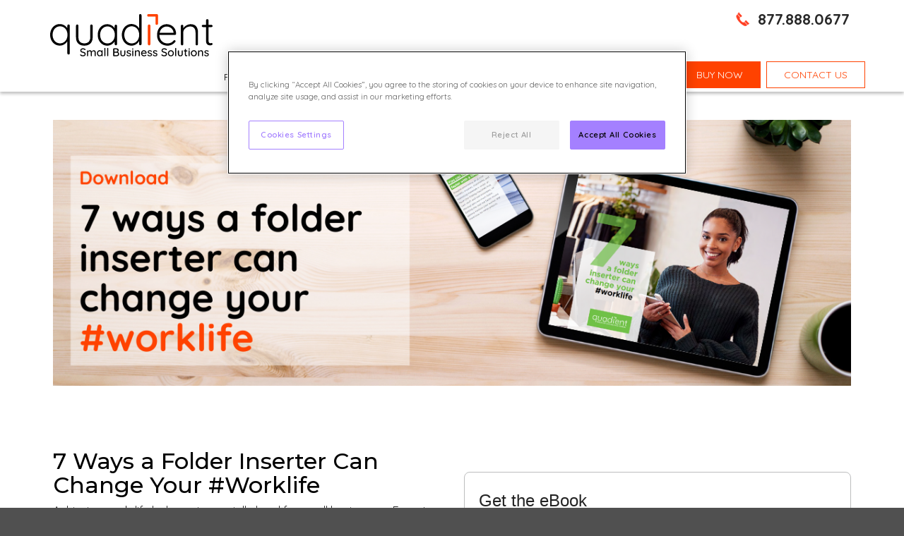

--- FILE ---
content_type: text/html; charset=UTF-8
request_url: https://www.quadientdirect.com/landing/7-ways-a-folder-inserter-can-change-your-worklife
body_size: 8555
content:
<!DOCTYPE html>
<html lang="en">
<head>
			<script>
            var dataLayer = window.dataLayer = window.dataLayer || [];
            dataLayer.push({
                'systemType': 'Production',
                'isInternalIP': 'false',
                'website': 'microsite',
                'country': 'us',
                'pageType': 'microsites other pages',
                'productLine': 'mail',
                'productLineCategory': 'none'
            });
		</script>
		<!-- Google Tag Manager (Primary – contains OneTrust) -->
		<script>
            (function(w,d,s,l,i){
                w[l]=w[l]||[];
                w[l].push({'gtm.start': new Date().getTime(), event:'gtm.js'});
                var f=d.getElementsByTagName(s)[0],
                    j=d.createElement(s),
                    dl=l!='dataLayer' ? '&l='+l : '';
                j.async=true;
                j.src='https://www.googletagmanager.com/gtm.js?id='+i+dl;
                f.parentNode.insertBefore(j,f);
            })(window,document,'script','dataLayer','GTM-KGH692');
		</script>
		<!-- End Google Tag Manager -->
		<!-- Load second GTM only after OneTrust AND marketing consent -->
		<script>
            (function loadSecondGTMWhenConsentReady() {

                function injectSecondGTM() {
                    window.dataLayer = window.dataLayer || [];
                    window.dataLayer.push({
                        'gtm.start': new Date().getTime(),
                        event: 'gtm.js'
                    });

                    var firstScript = document.getElementsByTagName('script')[0];
                    var gtmScript = document.createElement('script');
                    gtmScript.async = true;
                    gtmScript.src = 'https://www.googletagmanager.com/gtm.js?id=GTM-WZVH8BG';
                    firstScript.parentNode.insertBefore(gtmScript, firstScript);
                }

                function waitForOneTrust() {
                    if (typeof window.OptanonActiveGroups === 'string') {
                        injectSecondGTM();
                    } else {
                        setTimeout(waitForOneTrust, 100);
                    }
                }

                waitForOneTrust();

            })();
		</script>
		<!-- End Google Tag Manager -->
		<title>How a Folder Inserter Can Change Your Worklife | Quadient eBook | Quadient Small Business</title>
	<meta charset="utf-8">
	<meta name="viewport" content="initial-scale = 1.0,maximum-scale = 1.0"/>
	<meta name="description" content="Achieving work-life balance is especially hard for small businesses. Here are 7 ways a folder inserter can improve worklife: ">
	<meta name="facebook-domain-verification" content="av1gq2ghk00qyareh1sfxqqrnqsqjw"/>
	<link rel="shortcut icon" href="/assets/images/favicon-quadient.png" type="image/png"/>
	<meta property="og:locale" content="en_US" />
<meta property="og:site_name" content="Quadient Direct" />
<meta property="og:type" content="article" />
<meta property="og:title" content="How a Folder Inserter Can Change Your Worklife | Quadient eBook | Quadient Small Business" />
<meta property="og:url" content="https://www.quadientdirect.com//landing/7-ways-a-folder-inserter-can-change-your-worklife" />
<meta property="og:description" content="Achieving work-life balance is especially hard for small businesses. Here are 7 ways a folder inserter can improve worklife: " />
<meta name="twitter:text:title" content="How a Folder Inserter Can Change Your Worklife | Quadient eBook | Quadient Small Business" />
<meta name="twitter:card" content="summary" />
<meta name="twitter:description" content="Achieving work-life balance is especially hard for small businesses. Here are 7 ways a folder inserter can improve worklife: " />
			<meta name="robots" content="index, follow"/>
		<link rel="canonical" href="https://www.quadientdirect.com/landing/7-ways-a-folder-inserter-can-change-your-worklife" />
	<link rel="preconnect" href="https://fonts.googleapis.com">
	<link rel="preconnect" href="https://fonts.gstatic.com" crossorigin>
	<link href="https://fonts.googleapis.com/css2?family=Quicksand:wght@400;500;600;700&family=Montserrat:ital,wght@0,100..900;1,100..900&family=Roboto+Condensed:wght@400;700&family=Roboto:wght@400;500;700&display=swap" rel="stylesheet">
		<link rel="stylesheet" href="https://www.quadientdirect.com/assets/css/min/styles.min.css?ver=17611675147569" media="screen" />
	<link rel="stylesheet" href="https://www.quadientdirect.com/assets/css/testimonials.css?=1.0" />
				</head>
<body class="7-ways-a-folder-inserter-can-change-your-worklife" data-menu="nav-7-ways-a-folder-inserter-can-change-your-worklife">
	<div id="page-outer">
		<div id="header-outer">
									<div style="position: relative">
				<div id="header-container">
					<div id="header">
						<div id="header-inner">
							<div id="logo"><a href="/"><img src="/assets/images/quadient-small-business.svg"></a></div>
							<div id="logo-menu"><a href="/"><img src="/assets/images/quadient_logo_tagline_white_RGB.svg"></a></div>
							<div id="header-tag">&nbsp;</div>
							<div id="menu-bt"><img src="/assets/images/hamburger.png"></div>
							<div id="top-nav">
								<div id="contact-info">
																			<div class="phone-number"><a href="tel:877.888.0677">877.888.0677</a></div>
																	</div>
							</div>
							<div class="clearfix"></div>
						</div>
					</div>
					<div id="navigation">
						<div id="nav-inner">
							<div id="nav-container">
								<div id="nav-main">
																		
			<ul class="level-one">

									<li class="parent ">
													<a class="nav-parent" href="/products-solutions" data-action="Products & Solutions" data-label="">
								<span>Products & Solutions</span>
							</a>
						
						
							<ul class="level-two product-nav">
								
									<li style="z-index: 10" class="">
																					<a class="nav-parent" href="/products-solutions/mailing" data-action="Products & Solutions" data-label="Mailing">
												Mailing											</a>
										
										
											<ul class="level-three product-nav">
												
													<li class="">
																													<a class="nav-parent" href="/products/postage-meters" data-action="Mailing" data-label="Postage Meters">
																Postage Meters															</a>
														
														
															<ul class="level-four">
																
																	<li class="">
																																					<a class="" href="/products/postage-meters/ix-1" data-action="Postage Meters" data-label="iX-1">
																				iX-1																			</a>
																		
																	</li>

																
																	<li class="">
																																					<a class="" href="/products/postage-meters/ix-3" data-action="Postage Meters" data-label="iX-3 ">
																				iX-3 																			</a>
																		
																	</li>

																
																	<li class="">
																																					<a class="" href="/products/postage-meters/ix-5" data-action="Postage Meters" data-label="iX-5">
																				iX-5																			</a>
																		
																	</li>

																															</ul>
														
													</li>

												
													<li class="">
																													<a class="" href="/ink-telligence" data-action="Mailing" data-label="Ink-telligence">
																Ink-telligence															</a>
														
														
													</li>

												
													<li class="">
																													<a class="" href="/paying-for-postage" data-action="Mailing" data-label="Paying For Postage">
																Paying For Postage															</a>
														
														
													</li>

																							</ul>
										
									</li>

								
									<li style="z-index: 20" class="">
																					<a class="nav-parent" href="/products-solutions/shipping-software" data-action="Products & Solutions" data-label="Shipping">
												Shipping											</a>
										
										
											<ul class="level-three product-nav">
												
													<li class="">
																													<a class="" href="/products/shipping/smart-platform" data-action="Shipping" data-label="S.M.A.R.T. Shipping">
																S.M.A.R.T. Shipping															</a>
														
														
													</li>

												
													<li class="">
																													<a class="" href="/products/shipping/multi-carrier-shipping" data-action="Shipping" data-label="Multi-Carrier Shipping Software">
																Multi-Carrier Shipping Software															</a>
														
														
													</li>

												
													<li class="">
																													<a class="" href="/products/shipping/shipping-label-printer" data-action="Shipping" data-label="Shipping Label Printer">
																Shipping Label Printer															</a>
														
														
													</li>

												
													<li class="">
																													<a class="" href="/products/shipping/smart-mailroom-software" data-action="Shipping" data-label="S.M.A.R.T. Mailroom Software">
																S.M.A.R.T. Mailroom Software															</a>
														
														
													</li>

																							</ul>
										
									</li>

								
									<li style="z-index: 30" class="">
																					<a class="nav-parent" href="/products/folder-inserter" data-action="Products & Solutions" data-label="Folder Inserters">
												Folder Inserters											</a>
										
										
											<ul class="level-three product-nav">
												
													<li class="">
																													<a class="" href="/products/folder-inserter/ds-40i" data-action="Folder Inserters" data-label="DS-40i">
																DS-40i															</a>
														
														
													</li>

												
													<li class="">
																													<a class="" href="/products/folder-inserter/ds-64i" data-action="Folder Inserters" data-label="DS-64i ">
																DS-64i 															</a>
														
														
													</li>

												
													<li class="">
																													<a class="" href="/products/ds-77iq" data-action="Folder Inserters" data-label=" DS-77iQ">
																 DS-77iQ															</a>
														
														
													</li>

																							</ul>
										
									</li>

								
									<li style="z-index: 40" class="">
																					<a class="nav-parent" href="/products/mail-automation" data-action="Products & Solutions" data-label="Mail Automation">
												Mail Automation											</a>
										
										
											<ul class="level-three product-nav">
												
													<li class="">
																													<a class="" href="/products/certified-mail-online" data-action="Mail Automation" data-label="Certified Mail Online ">
																Certified Mail Online 															</a>
														
														
													</li>

												
													<li class="">
																													<a class="nav-parent" href="/products/mail-software" data-action="Mail Automation" data-label="Mail Software">
																Mail Software															</a>
														
														
															<ul class="level-four">
																
																	<li class="">
																																					<a class="" href="/products/mail-software/mail-from-anywhere-anytime" data-action="Mail Software" data-label="Mail from anywhere">
																				Mail from anywhere																			</a>
																		
																	</li>

																
																	<li class="">
																																					<a class="" href="/products/mail-software/eliminate-errors-ensure-compliance" data-action="Mail Software" data-label="Eliminate errors">
																				Eliminate errors																			</a>
																		
																	</li>

																
																	<li class="">
																																					<a class="" href="/products/mail-software/reduce-mail-costs" data-action="Mail Software" data-label="Reduce mail costs">
																				Reduce mail costs																			</a>
																		
																	</li>

																
																	<li class="">
																																					<a class="" href="/products/mail-software/improve-cashflow" data-action="Mail Software" data-label="Improve cashflow">
																				Improve cashflow																			</a>
																		
																	</li>

																
																	<li class="">
																																					<a class="" href="/products/mail-software/use-multichannel-delivery" data-action="Mail Software" data-label="Multichannel delivery">
																				Multichannel delivery																			</a>
																		
																	</li>

																															</ul>
														
													</li>

																							</ul>
										
									</li>

															</ul>
						
					</li>

									<li class="parent ">
													<a class="nav-parent" href="/compare-postage-meters" data-action="Compare Meters" data-label="">
								<span>Compare Meters</span>
							</a>
						
						
							<ul class="level-two product-nav">
								
									<li style="z-index: 50" class="">
																					<a class="" href="/compare-postage-meters/stamped-vs-metered-mail" data-action="Compare Meters" data-label="Postage Stamps vs. Quadient">
												Postage Stamps vs. Quadient											</a>
										
										
									</li>

								
									<li style="z-index: 60" class="">
																					<a class="" href="/compare-postage-meters/pitney-bowes-vs-quadient" data-action="Compare Meters" data-label="Pitney Bowes vs. Quadient">
												Pitney Bowes vs. Quadient											</a>
										
										
									</li>

								
									<li style="z-index: 70" class="">
																					<a class="" href="/compare-postage-meters/stamps-online-vs-quadient" data-action="Compare Meters" data-label="Stamps.com vs. Quadient">
												Stamps.com vs. Quadient											</a>
										
										
									</li>

								
									<li style="z-index: 80" class="">
																					<a class="" href="/compare-postage-meters/compare-models" data-action="Compare Meters" data-label="Compare Models">
												Compare Models											</a>
										
										
									</li>

															</ul>
						
					</li>

									<li class="parent ">
													<a class="nav-parent" href="/knowledge-hub" data-action="Knowledge Hub" data-label="">
								<span>Knowledge Hub</span>
							</a>
						
						
							<ul class="level-two product-nav">
								
									<li style="z-index: 90" class="">
																					<a class="" href="/knowledge-hub/mailing-shipping-postage-rate-hub" data-action="Knowledge Hub" data-label="Postal Rate Hub: USPS, FedEx & UPS Postage Rates">
												Postal Rate Hub: USPS, FedEx & UPS Postage Rates											</a>
										
										
									</li>

								
									<li style="z-index: 100" class="">
																					<a class="" href="/knowledge-hub/usps-current-postage-rates-cheat-sheet" data-action="Knowledge Hub" data-label="2026 USPS Postage Rates Cheat Sheet">
												2026 USPS Postage Rates Cheat Sheet											</a>
										
										
									</li>

								
									<li style="z-index: 110" class="">
																					<a class="" href="/knowledge-hub/usps-rate-guide" data-action="Knowledge Hub" data-label="USPS Postage Rate Guide">
												USPS Postage Rate Guide											</a>
										
										
									</li>

								
									<li style="z-index: 120" class="">
																					<a class="" href="/knowledge-hub/fedex-and-ups-rate-guide" data-action="Knowledge Hub" data-label="FedEx and UPS Rate Guide">
												FedEx and UPS Rate Guide											</a>
										
										
									</li>

								
									<li style="z-index: 130" class="">
																					<a class="" href="/intelligent-mail-indicia" data-action="Knowledge Hub" data-label="Intelligent Mail Indicia">
												Intelligent Mail Indicia											</a>
										
										
									</li>

								
									<li style="z-index: 140" class="">
																					<a class="" href="/knowledge-hub/buyers-guide" data-action="Knowledge Hub" data-label="Postage Meter Buyer's Guide">
												Postage Meter Buyer's Guide											</a>
										
										
									</li>

								
									<li style="z-index: 150" class="">
																					<a class="" href="/knowledge-hub/top-10-postal-discounts" data-action="Knowledge Hub" data-label="Top 10 Postal Discounts">
												Top 10 Postal Discounts											</a>
										
										
									</li>

								
									<li style="z-index: 160" class="">
																					<a class="" href="/knowledge-hub/blog" data-action="Knowledge Hub" data-label="Mailing and Shipping Blog">
												Mailing and Shipping Blog											</a>
										
										
									</li>

								
									<li style="z-index: 170" class="">
																					<a class="" href="/knowledge-hub/dimensional-weight" data-action="Knowledge Hub" data-label="Dimensional Weight">
												Dimensional Weight											</a>
										
										
									</li>

								
									<li style="z-index: 180" class="">
																					<a class="" href="/merchant-rates" data-action="Knowledge Hub" data-label="Merchant Rates">
												Merchant Rates											</a>
										
										
									</li>

															</ul>
						
					</li>

									<li class=" ">
													<a class="" href="/faq" data-action="FAQ" data-label="">
								<span>FAQ</span>
							</a>
						
						
					</li>

									<li class=" ">
													<a class="" href="https://www.quadientdirect.com/quadient-connections-newsletter-sign-up" data-action="NEWSLETTER" data-label="">
								<span>NEWSLETTER</span>
							</a>
						
						
					</li>

				
			</ul>

										</div>
																	<div id="nav-main-contact">
										<ul class="level-one">
																							<li>
													<a class="shop-online-bt nav-contact-us click-stat" data-object="buy now main nav" data-fancybox-type="iframe" href="/order/shop-online"><span>BUY NOW</span></a>
												</li>
																						<li>
												<a class="nav-contact-us callout-bt click-stat" data-object="contact us main nav" href="/contact-us"><span>Contact Us</span></a>
											</li>
										</ul>
									</div>

															</div>
						</div>
					</div>
				</div>
			</div>
		</div>
	</div>
	<div id="page">
		<div id="content-container" class="color-white" >
					<div class="content-row color-white no-parallax" >
			<div class="main-content">
								<div class="page-row" style="margin-top:40px;margin-bottom:40px;">

					
																	<div class="row-one-column">
							<div class="column-content">
								<div class="column-cell " style="" >
									<p><img alt="" src="https://www.quadientdirect.com/assets/media/images/landing_pages/7-ways-a-folder-inserter-can-change-your-life-(2.png" style="width: 1200px; height: 400px;" /></p>
								</div>
							</div>
							<div class="clearfix"></div>
						</div>
					
					<div class="clearfix"></div>
				</div>
				<div class="clearfix"></div>
			</div>
		</div>

			<div class="content-row color-white no-parallax" >
			<div class="main-content">
								<div class="page-row" style="margin-top:40px;margin-bottom:40px;">

					
											<div class="row-left-column">
							<div class="column-content padding-right">
								<div class="column-cell " style="" >
									<h1>7 Ways a Folder Inserter Can Change Your #Worklife</h1>

<p>Achieving work-life balance is espcially hard for small businesses. Experts say the best way to attain this goal is to leverage productivity tools as much as possible.&nbsp;</p>

<p>From this ebook, you&#39;ll learn how our favorite productivity tool can:&nbsp;</p>

<ul class="checkmarks">
	<li>Uncomplicate how you send mail</li>
	<li>Free up hours, so there&#39;s no more staying late!</li>
	<li>Avoid IT headaches</li>
	<li>And more!</li>
</ul>

<p>&nbsp;</p>

<p>Get these #worklifetips now. Download the ebook by filling out the form.&nbsp;</p>
								</div>
							</div>
							<div class="clearfix"></div>
						</div>
												<div class="row-right-column">
							<div class="column-content">
								<div class="column-cell " style="" >
									<p>&nbsp;</p>

<div class="sf-form-container sf-form-custom-grey thank-you/7-ways-a-folder-inserter-can-change-your-worklife" style="max-width:100%">
<form action="/sf_forms/process" method="post" accept-charset="utf-8" class="mainForm" id="myform1" enctype="multipart/form-data"><div class="sf-form-header">
<p><span style="font-size:24px;"><span style="font-family:verdana,geneva,sans-serif;">Get the eBook</span></span></p>

<div class="clearfix"></div>
</div>
<div class="sf-form-form">
<ul class="sf-form-ul">
<li class="sf-form-select" id="happy-choice">
<div class="sf-form-row">
<label for="00N0y000006PSR2">Happy Choice</label>
<div class="sf-form-field">
<input type="text" name="00N0y000006PSR2" id="00N0y000006PSR2" value=""/>
</div>
</div>
<div class="clearfix"></div></li>
<li class="sf-form-field-row sf-one-half">
<div class="sf-form-row">
<label for="first_name">First Name<span class="asterisk">*</span></label>
<div class="sf-form-field">
<input type="text" name="first_name" id="first_name" class="" value=""/><br/>
</div>
</div>
<div class="clearfix"></div>
</li>
<li class="sf-form-field-row sf-one-half">
<div class="sf-form-row">
<label for="last_name">Last Name<span class="asterisk">*</span></label>
<div class="sf-form-field">
<input type="text" name="last_name" id="last_name" class="" value=""/><br/>
</div>
</div>
<div class="clearfix"></div>
</li>
<li class="sf-form-field-row sf-one-half">
<div class="sf-form-row">
<label for="email">Email <span class="asterisk">*</span></label>
<div class="sf-form-field">
<input type="text" name="email" id="email" class="" value=""/><br/>
</div>
</div>
<div class="clearfix"></div>
</li>
<li class="sf-form-field-row sf-one-half">
<div class="sf-form-row sf-form-select">
<label for="00N0L000006XWzT">How many documents do you produce each month?<span class="asterisk">*</span></label>
<div class="sf-form-field">
<select name="00N0L000006XWzT" id="00N0L000006XWzT">
<option value="" SELECTED></option>
<option value="0">0</option>
<option value="Less than 1,000">Less than 1,000</option>
<option value="1,000">1,000</option>
<option value="5K">5K</option>
<option value="25K">25K</option>
<option value="50K">50K</option>
<option value="100K+">100K+</option>
<option value="I do not know">I do not know</option>
</select><br/>
</div>
</div>
<div class="clearfix"></div>
</li>
<li class="sf-form-field-row hidden-field">
<div class="clearfix"></div>
<input type="hidden" name="company" id="company" value="MC Dummy Company"/>
</li>
<li class="sf-form-field-row hidden-field">
<div class="clearfix"></div>
<input type="hidden" name="00N0L000006XWzl" id="00N0L000006XWzl" value="MCCF - GWN - 7 Ways a Folder Inserter Can Change Your Worklife EB"/>
</li>
<li class="sf-form-field-row hidden-field">
<div class="clearfix"></div>
<input type="hidden" name="Campaign_ID" id="Campaign_ID" value="7014X000002m2wtQAA"/>
</li>
<li class="sf-form-field-row hidden-field">
<div class="clearfix"></div>
<input type="hidden" name="member_status" id="member_status" value="GD-DOWN-MRS-LO-7-WAYS-WLB"/>
</li>
</ul>
<div class="clearfix"></div>
<div class="sf-form-footer">
<input type="hidden" name="recaptcha_response" id="recaptchaResponse">
<div class="sf-form-button">
<div class="sf-form-submit-container">
<input type="hidden" name="item_meta[136]" class="field_loupe_id" value="" data-invmsg="loupe_id is invalid" />
<input type="hidden" name="00N0y000006P98o" id="00N0y000006P98o" value="landing/7-ways-a-folder-inserter-can-change-your-worklife"/>
<input type="hidden" name="00N0y000006P98i" id="00N0y000006P98i" value=""/>
<input type="hidden" name="track_last_uri_seg" id="track_last_uri_seg" value="7-ways-a-folder-inserter-can-change-your-worklife"/>
<input type="hidden" name="redirect" value="landing/7-ways-a-folder-inserter-can-change-your-worklife"/>
<input type="hidden" name="FormID" value="52"/>
<input type="submit" name="submit_bt" id="submit_bt" value="Get It Now" class="submitForm"/>
<div class="clearfix"></div>
</div>
<div class="clearfix"></div>
</div>
<div class="clearfix"></div>
</div>
<div class="clearfix"></div>
<div class="sf-footer-copy">
<div class="clearfix" style="height: 12px"></div>
<a class="privacy-link" href="https://www.quadient.com/quadient-website-privacy-statement" target="_blank">Privacy Policy</a>
<div class="clearfix"></div>
</div>
</div>
</form>
</div>

								</div>
							</div>
							<div class="clearfix"></div>
						</div>
					
					<div class="clearfix"></div>
				</div>
				<div class="clearfix"></div>
			</div>
		</div>

			<div class="content-row color-white no-parallax" >
			<div class="main-content">
								<div class="page-row" style="margin-top:40px;margin-bottom:40px;">

					
																	<div class="row-one-column">
							<div class="column-content">
								<div class="column-cell " style="" >
									<div class="testimonials purple fullwidth"><div class="testimonials-inner"><h4> Join the Thousands of Businesses That Love Quadient Folder Inserters</h4><div class="testimonials-slideshow"><div class="testimonials-slideshow-inner"><div class="test-slide"><div class="test-slide-inner"><div class="test-slide-quote"><span class="quote-mark">&quot;</span>The once monotonous and burdensome task of monthly statements is gone!<span class="green">&quot;</span></div><div class="test-slide-author"><div class="test-slide-name">Gabby Estrada</div><div class="test-slide-title"></div><div class="test-slide-company">Alastin Skincare, Inc.</div></div></div></div><div class="test-slide"><div class="test-slide-inner"><div class="test-slide-quote"><span class="quote-mark">&quot;</span>A huge win! We streamlined our manual collating process. What used to take 6 to 8 hours per day is now done in minutes.<span class="green">&quot;</span></div><div class="test-slide-author"><div class="test-slide-name">IT Specialist</div><div class="test-slide-title"></div><div class="test-slide-company">Large Enterprise Insurance Company </div></div></div></div><div class="test-slide"><div class="test-slide-inner"><div class="test-slide-quote"><span class="quote-mark">&quot;</span>The Quadient folder inserter is a workhorse!<span class="green">&quot;</span></div><div class="test-slide-author"><div class="test-slide-name">Becky Applegate</div><div class="test-slide-title"></div><div class="test-slide-company">Robinson Helicopters</div></div></div></div><div class="test-slide"><div class="test-slide-inner"><div class="test-slide-quote"><span class="quote-mark">&quot;</span>I don&#39;t worry about this machine &ldquo;calling in sick&rdquo; or &ldquo;going on vacation.&rdquo;<span class="green">&quot;</span></div><div class="test-slide-author"><div class="test-slide-name">Annette Hernandez</div><div class="test-slide-title"></div><div class="test-slide-company">Facilities Manager / Gulf Breeze Management SVC of Southwest Florida</div></div></div></div><div class="test-slide"><div class="test-slide-inner"><div class="test-slide-quote"><span class="quote-mark">&quot;</span>The once monotonous and burdensome task of monthly statements is gone!<span class="green">&quot;</span></div><div class="test-slide-author"><div class="test-slide-name">Gabby Estrada</div><div class="test-slide-title"></div><div class="test-slide-company">Alastin Skincare, Inc.</div></div></div></div><div class="test-slide"><div class="test-slide-inner"><div class="test-slide-quote"><span class="quote-mark">&quot;</span>We spend fewer hours manually stuffing envelopes, which allows us to perform value-added work instead.<span class="green">&quot;</span></div><div class="test-slide-author"><div class="test-slide-name">Gabby Estrada</div><div class="test-slide-title"></div><div class="test-slide-company">Alastin Skincare, Inc.</div></div></div></div><div class="test-slide"><div class="test-slide-inner"><div class="test-slide-quote"><span class="quote-mark">&quot;</span>The Quadient folder inserter is a great benefit now because we had a reduction in the workforce.&nbsp;<span class="green">&quot;</span></div><div class="test-slide-author"><div class="test-slide-name">Craig Battle</div><div class="test-slide-title"></div><div class="test-slide-company">Director, Facilities Management, United Way of Greater Houston</div></div></div></div><div class="test-slide"><div class="test-slide-inner"><div class="test-slide-quote"><span class="quote-mark">&quot;</span>I am now able to send out statements to tenants in 5 to 10 minutes&nbsp;&mdash; tops!<span class="green">&quot;</span></div><div class="test-slide-author"><div class="test-slide-name">Joe Aguilos</div><div class="test-slide-title"></div><div class="test-slide-company">Student Housing Coordinator, Rose Hill Asset Management Corporation</div></div></div></div><div class="test-slide"><div class="test-slide-inner"><div class="test-slide-quote"><span class="quote-mark">&quot;</span>The Quadient folder inserter has made the mailing process more automated.<span class="green">&quot;</span></div><div class="test-slide-author"><div class="test-slide-name">Adolfo Castano</div><div class="test-slide-title"></div><div class="test-slide-company">Project Manager, City of Beverly Hills</div></div></div></div><div class="test-slide"><div class="test-slide-inner"><div class="test-slide-quote"><span class="quote-mark">&quot;</span>We use the Quadient folder inserter for our school mailings. It makes large mailings significantly faster and easier.<span class="green">&quot;</span></div><div class="test-slide-author"><div class="test-slide-name">Victoria Williams</div><div class="test-slide-title"></div><div class="test-slide-company">Harborfields Central School District</div></div></div></div><div class="test-slide"><div class="test-slide-inner"><div class="test-slide-quote"><span class="quote-mark">&quot;</span>With Quadient, I can create a 100,000 piece tax job in minutes rather than hours!<span class="green">&quot;</span></div><div class="test-slide-author"><div class="test-slide-name">Chris Christiansen</div><div class="test-slide-title"></div><div class="test-slide-company">Databar</div></div></div></div><div class="test-slide"><div class="test-slide-inner"><div class="test-slide-quote"><span class="quote-mark">&quot;</span>The Quadient folder inserter makes the mailing jobs much easier to finish on time and increases the amount of mailings we do.<span class="green">&quot;</span></div><div class="test-slide-author"><div class="test-slide-name">Charleigh Nelson</div><div class="test-slide-title"></div><div class="test-slide-company">International Business Ventures</div></div></div></div><div class="test-slide"><div class="test-slide-inner"><div class="test-slide-quote"><span class="quote-mark">&quot;</span>Our month-end statement process used to take 5 people about 3 days to complete. Now it only takes 1 person about 4 hours maximum.<span class="green">&quot;</span></div><div class="test-slide-author"><div class="test-slide-name">Julie B</div><div class="test-slide-title"></div><div class="test-slide-company">Accounts Receivable Manager, ADAM'S Pest Control, Inc.</div></div></div></div><div class="test-slide"><div class="test-slide-inner"><div class="test-slide-quote"><span class="quote-mark">&quot;</span>The Quadient folder inserter helps sales employees get their mailings together in a neat and timely manner.<span class="green">&quot;</span></div><div class="test-slide-author"><div class="test-slide-name">Dave Ebert</div><div class="test-slide-title"></div><div class="test-slide-company">Logistics Manager, Pittsburgh Pirates</div></div></div></div><div class="test-slide"><div class="test-slide-inner"><div class="test-slide-quote"><span class="quote-mark">&quot;</span>The Quadient folder inserter eliminates manual labor usually required to fold checks.<span class="green">&quot;</span></div><div class="test-slide-author"><div class="test-slide-name">Floyd Smith</div><div class="test-slide-title"></div><div class="test-slide-company">Sr. Manager Accounts Payable | California Pizza Kitchen</div></div></div></div><div class="test-slide"><div class="test-slide-inner"><div class="test-slide-quote"><span class="quote-mark">&quot;</span>What used to take us a week now only takes us one day. We have fully automated the mail prep process with Folder Inserters.<span class="green">&quot;</span></div><div class="test-slide-author"><div class="test-slide-name">Peter Wilshaw</div><div class="test-slide-title"></div><div class="test-slide-company">IT Manager, Claim Eazy</div></div></div></div><div class="test-slide"><div class="test-slide-inner"><div class="test-slide-quote"><span class="quote-mark">&quot;</span>We are able to comply with regulation standards, provide higher efficiency, and reduce manual labor significantly.<span class="green">&quot;</span></div><div class="test-slide-author"><div class="test-slide-name">April Bishop</div><div class="test-slide-title"></div><div class="test-slide-company">Operations Manager, First Financial Federal Credit Union of Maryland</div></div></div></div><div class="test-slide"><div class="test-slide-inner"><div class="test-slide-quote"><span class="quote-mark">&quot;</span>Our Quadient inserter folds and seals refund and A/P checks faster than hand folding. It makes it easier for us to send checks out in a timely manner.<span class="green">&quot;</span></div><div class="test-slide-author"><div class="test-slide-name">Gloria Benavidez</div><div class="test-slide-title"></div><div class="test-slide-company">Xcel Energy</div></div></div></div><div class="test-slide"><div class="test-slide-inner"><div class="test-slide-quote"><span class="quote-mark">&quot;</span>With our Quadient folder inserter, we have increased productivity and decreased labor costs.<span class="green">&quot;</span></div><div class="test-slide-author"><div class="test-slide-name">Heath Card</div><div class="test-slide-title"></div><div class="test-slide-company">Operations Manager, Mashantucket Pequot Tribal Nation</div></div></div></div><div class="test-slide"><div class="test-slide-inner"><div class="test-slide-quote"><span class="quote-mark">&quot;</span>With our Quadient folder inserter, we have a reduction in manual mail assembly processes as well as an increase in employee and user satisfaction.<span class="green">&quot;</span></div><div class="test-slide-author"><div class="test-slide-name">Janet Lee Preston</div><div class="test-slide-title"></div><div class="test-slide-company">United Parcel Service</div></div></div></div><div class="test-slide"><div class="test-slide-inner"><div class="test-slide-quote"><span class="quote-mark">&quot;</span>I mail out over a thousand envelopes a month. So, having the Quadient inserter fold and seal envelopes with speed and accuracy is time-saving for me.<span class="green">&quot;</span></div><div class="test-slide-author"><div class="test-slide-name">Jessica Landry</div><div class="test-slide-title"></div><div class="test-slide-company">Berkshire Hathaway Home Services</div></div></div></div><div class="test-slide"><div class="test-slide-inner"><div class="test-slide-quote"><span class="quote-mark">&quot;</span>The Quadient service techs arrive within 24 hours and help to adjust the folding machine so it will work. The techs also teach us and give us tricks to help service the machine ourselves.<span class="green">&quot;</span></div><div class="test-slide-author"><div class="test-slide-name">Kay Robst</div><div class="test-slide-title"></div><div class="test-slide-company">Home Buyers Warranty Corporation</div></div></div></div><div class="test-slide"><div class="test-slide-inner"><div class="test-slide-quote"><span class="quote-mark">&quot;</span>The Quadient system can be operated by one person to do the job of three to four people.<span class="green">&quot;</span></div><div class="test-slide-author"><div class="test-slide-name">Jonathan Hernandez</div><div class="test-slide-title"></div><div class="test-slide-company">Asbury Environmental Services</div></div></div></div><div class="test-slide"><div class="test-slide-inner"><div class="test-slide-quote"><span class="quote-mark">&quot;</span>We send about 1,000 letters a day. With an inserter, it only takes one person, and it&#39;s much quicker.<span class="green">&quot;</span></div><div class="test-slide-author"><div class="test-slide-name">Lisa Nabity</div><div class="test-slide-title"></div><div class="test-slide-company">Auto Recovery Specialists INC</div></div></div></div><div class="test-slide"><div class="test-slide-inner"><div class="test-slide-quote"><span class="quote-mark">&quot;</span>Now that we have a folder inserter, we can see that it&#39;s a vital piece of equipment. It makes everyone&#39;s job easier, including mine!&nbsp;&nbsp;<span class="green">&quot;</span></div><div class="test-slide-author"><div class="test-slide-name">John Pickard</div><div class="test-slide-title"></div><div class="test-slide-company">United Consumer Finance</div></div></div></div><div class="test-slide"><div class="test-slide-inner"><div class="test-slide-quote"><span class="quote-mark">&quot;</span>We are a medical billing company and the Quadient system is great for preparing statements and bills to insurance companies!<span class="green">&quot;</span></div><div class="test-slide-author"><div class="test-slide-name">Tony Hanula</div><div class="test-slide-title"></div><div class="test-slide-company">Radiologic Consultants, Ltd.</div></div></div></div><div class="test-slide"><div class="test-slide-inner"><div class="test-slide-quote"><span class="quote-mark">&quot;</span>In the past, it would take five volunteers two full days to prepare direct mail to go to 4,500 donors.&nbsp;<span class="green">&quot;</span></div><div class="test-slide-author"><div class="test-slide-name">Irene Timmons</div><div class="test-slide-title"></div><div class="test-slide-company">Make-A-Wish Foundation</div></div></div></div><div class="test-slide"><div class="test-slide-inner"><div class="test-slide-quote"><span class="quote-mark">&quot;</span>It used to take me about six hours to fold and insert my monthly statement run. And now it takes an hour and 15 minutes from beginning to end.<span class="green">&quot;</span></div><div class="test-slide-author"><div class="test-slide-name">Peter Gibson</div><div class="test-slide-title"></div><div class="test-slide-company">Andover Newton Theological School</div></div></div></div><div class="test-slide"><div class="test-slide-inner"><div class="test-slide-quote"><span class="quote-mark">&quot;</span>This folder inserter has made a significant contribution to our company&#39;s performance and a real difference to the bottom line of our mailing process.<br />
&nbsp;<span class="green">&quot;</span></div><div class="test-slide-author"><div class="test-slide-name">Steve Beeching</div><div class="test-slide-title"></div><div class="test-slide-company">Director, FCS LaserMail</div></div></div></div><div class="test-slide"><div class="test-slide-inner"><div class="test-slide-quote"><span class="quote-mark">&quot;</span>The Quadient folding machine is a vital piece of equipment. It makes everybody&#39;s job easier, including mine.<span class="green">&quot;</span></div><div class="test-slide-author"><div class="test-slide-name">John Pickard</div><div class="test-slide-title"></div><div class="test-slide-company">United Consumer Finance</div></div></div></div></div></div><div class="testimonial-nav"><div class="testimonial-previous hidden"></div><div class="testimonial-next"></div></div></div></div><script>var tesNumDisplayed = 3</script>
								</div>
							</div>
							<div class="clearfix"></div>
						</div>
					
					<div class="clearfix"></div>
				</div>
				<div class="clearfix"></div>
			</div>
		</div>

			</div>
		<div id="footer-container">
			<div id="footer">
				<a name="request-info" id="request-info"></a>
<div id="neo-footer">
	<div class="footer-left">
		<h3>Explore Small Business Solutions</h3>
		<div class="footer-links">
			
			<ul class="level-one">

									<li class=" ">
													<a class="" href="/products-solutions/mailing" data-action="Mailing" data-label="">
								<span>Mailing</span>
							</a>
						
						
					</li>

									<li class=" ">
													<a class="" href="/products-solutions/shipping-software" data-action="Shipping" data-label="">
								<span>Shipping</span>
							</a>
						
						
					</li>

									<li class=" ">
													<a class="" href="/products-solutions/document-processing" data-action="Mail Management" data-label="">
								<span>Mail Management</span>
							</a>
						
						
					</li>

									<li class=" ">
													<a class="" href="/compare-postage-meters" data-action="Compare Meters" data-label="">
								<span>Compare Meters</span>
							</a>
						
						
					</li>

									<li class=" ">
													<a class="" href="/knowledge-hub" data-action="Knowledge Hub" data-label="">
								<span>Knowledge Hub</span>
							</a>
						
						
					</li>

									<li class=" ">
													<a class="" href="/about-us" data-action="About Us" data-label="">
								<span>About Us</span>
							</a>
						
						
					</li>

									<li class=" ">
													<a class="" href="/sitemap" data-action="Sitemap" data-label="">
								<span>Sitemap</span>
							</a>
						
						
					</li>

				
			</ul>

				</div>
		<div class="footer-social">
			<ul>
				<li><a class="facebook" href="https://www.facebook.com/quadient" target="_blank">Facebook</a></li>
				<li><a class="twitter" href="https://twitter.com/Quadient" target="_blank">Twitter</a></li>
				<li><a class="linkedin" href="https://www.linkedin.com/company/quadient" target="_blank">Linkedin</a></li>
			</ul>
			<div class="clearfix"></div>
		</div>
		<div class="footer-copyright">
			Looking for enterprise mailing and shipping solutions? <br/>
			Visit our corporate website <a href="https://mail.quadient.com/" target="_blank">Quadient.com</a> <br/><br/>
			&copy; 2026 Quadient, Inc. All rights reserved |
			<a href="https://www.quadient.com/quadient-website-privacy-statement" target="_blank">Privacy Policy</a>
		</div>
	</div>
	<div class="footer-right">

		<div class="footer-right-inside">
			<h3>Let us help you find the right solution. <br/> Speak with a Small Business Specialist.</h3>
			<div class="footer-phone">
                <a href="tel:877.888.0677" class="phone-footer">877.888.0677</a>
			</div>
			<a class="callout-bt" style="width: 170px; text-decoration: none" href="/contact-us">Contact Us</a>
			<div class="clearfix" style="height: 30px"></div>
			                <div class="signup-form">
                    <h3>Stay in Touch! Get free mailing <br/> and shipping news, guides and tips.</h3>
					<div class="sf-form-container thank-you/contact-usneonews-sign-up" style="max-width:100%">
<form action="/sf_forms/process" method="post" accept-charset="utf-8" class="mainForm" id="myform1" enctype="multipart/form-data"><div class="sf-form-header">
<p><span class="sf-header-1">Subscribe to Our Newsletter!</span><br />
<span style="color:#ffffff;">Sign up to get the best mailing news and updates in the industry.</span></p>

<div class="clearfix"></div>
</div>
<div class="sf-form-form">
<ul class="sf-form-ul">
<li class="sf-form-select" id="happy-choice">
<div class="sf-form-row">
<label for="00N0y000006PSR2">Happy Choice</label>
<div class="sf-form-field">
<input type="text" name="00N0y000006PSR2" id="00N0y000006PSR2" value=""/>
</div>
</div>
<div class="clearfix"></div></li>
<li class="sf-form-field-row sf-standard-full-width">
<div class="clearfix"></div>
<div class="sf-form-row">
<label for="email">Email<span class="asterisk">*</span></label>
<div class="sf-form-field">
<input type="text" name="email" id="email" class="" value=""/><br/>
</div>
</div>
<div class="clearfix"></div>
</li>
<li class="sf-form-field-row hidden-field">
<div class="clearfix"></div>
<input type="hidden" name="00N0L000006XWzl" id="00N0L000006XWzl" value="MCCF - GWN - NeoNews Signup"/>
</li>
<li class="sf-form-field-row hidden-field">
<div class="clearfix"></div>
<input type="hidden" name="last_name" id="last_name" value="MC Dummy Name"/>
</li>
<li class="sf-form-field-row hidden-field">
<div class="clearfix"></div>
<input type="hidden" name="company" id="company" value="MC Dummy Company"/>
</li>
<li class="sf-form-field-row hidden-field">
<div class="clearfix"></div>
<input type="hidden" name="Campaign_ID" id="Campaign_ID" value="7014X000002m3CDQAY"/>
</li>
<li class="sf-form-field-row hidden-field">
<div class="clearfix"></div>
<input type="hidden" name="member_status" id="member_status" value="SUB-SU-MRS-NEWSLETTER-QUAD-CONNECT"/>
</li>
</ul>
<div class="clearfix"></div>
<div class="sf-form-footer">
<input type="hidden" name="recaptcha_response" id="recaptchaResponse">
<div class="sf-form-button">
<div class="sf-form-submit-container">
<input type="hidden" name="item_meta[136]" class="field_loupe_id" value="" data-invmsg="loupe_id is invalid" />
<input type="hidden" name="00N0y000006P98o" id="00N0y000006P98o" value="landing/7-ways-a-folder-inserter-can-change-your-worklife"/>
<input type="hidden" name="00N0y000006P98i" id="00N0y000006P98i" value=""/>
<input type="hidden" name="track_last_uri_seg" id="track_last_uri_seg" value="7-ways-a-folder-inserter-can-change-your-worklife"/>
<input type="hidden" name="redirect" value="landing/7-ways-a-folder-inserter-can-change-your-worklife"/>
<input type="hidden" name="FormID" value="18"/>
<input type="submit" name="submit_bt" id="submit_bt" value="SIGN ME UP" class="submitForm"/>
<div class="clearfix"></div>
</div>
<div class="clearfix"></div>
</div>
<div class="clearfix"></div>
</div>
<div class="clearfix"></div>
<div class="sf-footer-copy">
<div class="clearfix" style="height: 12px"></div>
<a class="privacy-link" href="https://www.quadient.com/quadient-website-privacy-statement" target="_blank">Privacy Policy</a>
<div class="clearfix"></div>
</div>
</div>
</form>
</div>
                    <div class="clearfix"></div>
                </div>
			
		</div>

	</div>
</div>
<div class="clearfix"></div>

			</div>
		</div>
	</div>
	<script type="text/javascript" defer="defer" src="https://www.quadientdirect.com/assets/js/min/scripts.min.js?ver=17611675147569"></script>
	<script type="text/javascript" defer="defer" src="https://www.quadientdirect.com/assets/js/jquery.lazy.min.js"></script>
	<script type="text/javascript" defer="defer" src="https://www.google.com/recaptcha/api.js?render=6Lfn89wZAAAAAP8DJMrbE7GXt_2LpZu0Xyekgfx2"></script>
	<script type="text/javascript" defer="defer" src="https://www.quadientdirect.com/assets/js/grepCaptcha.js?ver=1.2"></script>
	<script type="text/javascript" defer="defer" src="https://www.quadientdirect.com/assets/js/jquery.inputmask.min.js"></script>
	<script type="text/javascript" defer="defer" src="https://www.quadientdirect.com/assets/js/sf_forms.js?ver=1.2"></script>
	<script type="text/javascript" defer="defer" src="https://www.quadientdirect.com/assets/js/testimonials.js?=1.0"></script>
						<!-- Google Tag Manager (noscript) -->
		<noscript>
			<iframe src="//www.googletagmanager.com/ns.html?id=GTM-KGH692"
			        height="0" width="0" style="display:none;visibility:hidden"></iframe>
		</noscript>

		<noscript>
			<iframe src="//www.googletagmanager.com/ns.html?id=GTM-WZVH8BG"
			        height="0" width="0" style="display:none;visibility:hidden"></iframe>
		</noscript>
		<!-- End Google Tag Manager (noscript) -->
	</body>
</html>


--- FILE ---
content_type: text/html; charset=utf-8
request_url: https://www.google.com/recaptcha/api2/anchor?ar=1&k=6Lfn89wZAAAAAP8DJMrbE7GXt_2LpZu0Xyekgfx2&co=aHR0cHM6Ly93d3cucXVhZGllbnRkaXJlY3QuY29tOjQ0Mw..&hl=en&v=PoyoqOPhxBO7pBk68S4YbpHZ&size=invisible&anchor-ms=20000&execute-ms=30000&cb=ghw82lfz2txz
body_size: 48730
content:
<!DOCTYPE HTML><html dir="ltr" lang="en"><head><meta http-equiv="Content-Type" content="text/html; charset=UTF-8">
<meta http-equiv="X-UA-Compatible" content="IE=edge">
<title>reCAPTCHA</title>
<style type="text/css">
/* cyrillic-ext */
@font-face {
  font-family: 'Roboto';
  font-style: normal;
  font-weight: 400;
  font-stretch: 100%;
  src: url(//fonts.gstatic.com/s/roboto/v48/KFO7CnqEu92Fr1ME7kSn66aGLdTylUAMa3GUBHMdazTgWw.woff2) format('woff2');
  unicode-range: U+0460-052F, U+1C80-1C8A, U+20B4, U+2DE0-2DFF, U+A640-A69F, U+FE2E-FE2F;
}
/* cyrillic */
@font-face {
  font-family: 'Roboto';
  font-style: normal;
  font-weight: 400;
  font-stretch: 100%;
  src: url(//fonts.gstatic.com/s/roboto/v48/KFO7CnqEu92Fr1ME7kSn66aGLdTylUAMa3iUBHMdazTgWw.woff2) format('woff2');
  unicode-range: U+0301, U+0400-045F, U+0490-0491, U+04B0-04B1, U+2116;
}
/* greek-ext */
@font-face {
  font-family: 'Roboto';
  font-style: normal;
  font-weight: 400;
  font-stretch: 100%;
  src: url(//fonts.gstatic.com/s/roboto/v48/KFO7CnqEu92Fr1ME7kSn66aGLdTylUAMa3CUBHMdazTgWw.woff2) format('woff2');
  unicode-range: U+1F00-1FFF;
}
/* greek */
@font-face {
  font-family: 'Roboto';
  font-style: normal;
  font-weight: 400;
  font-stretch: 100%;
  src: url(//fonts.gstatic.com/s/roboto/v48/KFO7CnqEu92Fr1ME7kSn66aGLdTylUAMa3-UBHMdazTgWw.woff2) format('woff2');
  unicode-range: U+0370-0377, U+037A-037F, U+0384-038A, U+038C, U+038E-03A1, U+03A3-03FF;
}
/* math */
@font-face {
  font-family: 'Roboto';
  font-style: normal;
  font-weight: 400;
  font-stretch: 100%;
  src: url(//fonts.gstatic.com/s/roboto/v48/KFO7CnqEu92Fr1ME7kSn66aGLdTylUAMawCUBHMdazTgWw.woff2) format('woff2');
  unicode-range: U+0302-0303, U+0305, U+0307-0308, U+0310, U+0312, U+0315, U+031A, U+0326-0327, U+032C, U+032F-0330, U+0332-0333, U+0338, U+033A, U+0346, U+034D, U+0391-03A1, U+03A3-03A9, U+03B1-03C9, U+03D1, U+03D5-03D6, U+03F0-03F1, U+03F4-03F5, U+2016-2017, U+2034-2038, U+203C, U+2040, U+2043, U+2047, U+2050, U+2057, U+205F, U+2070-2071, U+2074-208E, U+2090-209C, U+20D0-20DC, U+20E1, U+20E5-20EF, U+2100-2112, U+2114-2115, U+2117-2121, U+2123-214F, U+2190, U+2192, U+2194-21AE, U+21B0-21E5, U+21F1-21F2, U+21F4-2211, U+2213-2214, U+2216-22FF, U+2308-230B, U+2310, U+2319, U+231C-2321, U+2336-237A, U+237C, U+2395, U+239B-23B7, U+23D0, U+23DC-23E1, U+2474-2475, U+25AF, U+25B3, U+25B7, U+25BD, U+25C1, U+25CA, U+25CC, U+25FB, U+266D-266F, U+27C0-27FF, U+2900-2AFF, U+2B0E-2B11, U+2B30-2B4C, U+2BFE, U+3030, U+FF5B, U+FF5D, U+1D400-1D7FF, U+1EE00-1EEFF;
}
/* symbols */
@font-face {
  font-family: 'Roboto';
  font-style: normal;
  font-weight: 400;
  font-stretch: 100%;
  src: url(//fonts.gstatic.com/s/roboto/v48/KFO7CnqEu92Fr1ME7kSn66aGLdTylUAMaxKUBHMdazTgWw.woff2) format('woff2');
  unicode-range: U+0001-000C, U+000E-001F, U+007F-009F, U+20DD-20E0, U+20E2-20E4, U+2150-218F, U+2190, U+2192, U+2194-2199, U+21AF, U+21E6-21F0, U+21F3, U+2218-2219, U+2299, U+22C4-22C6, U+2300-243F, U+2440-244A, U+2460-24FF, U+25A0-27BF, U+2800-28FF, U+2921-2922, U+2981, U+29BF, U+29EB, U+2B00-2BFF, U+4DC0-4DFF, U+FFF9-FFFB, U+10140-1018E, U+10190-1019C, U+101A0, U+101D0-101FD, U+102E0-102FB, U+10E60-10E7E, U+1D2C0-1D2D3, U+1D2E0-1D37F, U+1F000-1F0FF, U+1F100-1F1AD, U+1F1E6-1F1FF, U+1F30D-1F30F, U+1F315, U+1F31C, U+1F31E, U+1F320-1F32C, U+1F336, U+1F378, U+1F37D, U+1F382, U+1F393-1F39F, U+1F3A7-1F3A8, U+1F3AC-1F3AF, U+1F3C2, U+1F3C4-1F3C6, U+1F3CA-1F3CE, U+1F3D4-1F3E0, U+1F3ED, U+1F3F1-1F3F3, U+1F3F5-1F3F7, U+1F408, U+1F415, U+1F41F, U+1F426, U+1F43F, U+1F441-1F442, U+1F444, U+1F446-1F449, U+1F44C-1F44E, U+1F453, U+1F46A, U+1F47D, U+1F4A3, U+1F4B0, U+1F4B3, U+1F4B9, U+1F4BB, U+1F4BF, U+1F4C8-1F4CB, U+1F4D6, U+1F4DA, U+1F4DF, U+1F4E3-1F4E6, U+1F4EA-1F4ED, U+1F4F7, U+1F4F9-1F4FB, U+1F4FD-1F4FE, U+1F503, U+1F507-1F50B, U+1F50D, U+1F512-1F513, U+1F53E-1F54A, U+1F54F-1F5FA, U+1F610, U+1F650-1F67F, U+1F687, U+1F68D, U+1F691, U+1F694, U+1F698, U+1F6AD, U+1F6B2, U+1F6B9-1F6BA, U+1F6BC, U+1F6C6-1F6CF, U+1F6D3-1F6D7, U+1F6E0-1F6EA, U+1F6F0-1F6F3, U+1F6F7-1F6FC, U+1F700-1F7FF, U+1F800-1F80B, U+1F810-1F847, U+1F850-1F859, U+1F860-1F887, U+1F890-1F8AD, U+1F8B0-1F8BB, U+1F8C0-1F8C1, U+1F900-1F90B, U+1F93B, U+1F946, U+1F984, U+1F996, U+1F9E9, U+1FA00-1FA6F, U+1FA70-1FA7C, U+1FA80-1FA89, U+1FA8F-1FAC6, U+1FACE-1FADC, U+1FADF-1FAE9, U+1FAF0-1FAF8, U+1FB00-1FBFF;
}
/* vietnamese */
@font-face {
  font-family: 'Roboto';
  font-style: normal;
  font-weight: 400;
  font-stretch: 100%;
  src: url(//fonts.gstatic.com/s/roboto/v48/KFO7CnqEu92Fr1ME7kSn66aGLdTylUAMa3OUBHMdazTgWw.woff2) format('woff2');
  unicode-range: U+0102-0103, U+0110-0111, U+0128-0129, U+0168-0169, U+01A0-01A1, U+01AF-01B0, U+0300-0301, U+0303-0304, U+0308-0309, U+0323, U+0329, U+1EA0-1EF9, U+20AB;
}
/* latin-ext */
@font-face {
  font-family: 'Roboto';
  font-style: normal;
  font-weight: 400;
  font-stretch: 100%;
  src: url(//fonts.gstatic.com/s/roboto/v48/KFO7CnqEu92Fr1ME7kSn66aGLdTylUAMa3KUBHMdazTgWw.woff2) format('woff2');
  unicode-range: U+0100-02BA, U+02BD-02C5, U+02C7-02CC, U+02CE-02D7, U+02DD-02FF, U+0304, U+0308, U+0329, U+1D00-1DBF, U+1E00-1E9F, U+1EF2-1EFF, U+2020, U+20A0-20AB, U+20AD-20C0, U+2113, U+2C60-2C7F, U+A720-A7FF;
}
/* latin */
@font-face {
  font-family: 'Roboto';
  font-style: normal;
  font-weight: 400;
  font-stretch: 100%;
  src: url(//fonts.gstatic.com/s/roboto/v48/KFO7CnqEu92Fr1ME7kSn66aGLdTylUAMa3yUBHMdazQ.woff2) format('woff2');
  unicode-range: U+0000-00FF, U+0131, U+0152-0153, U+02BB-02BC, U+02C6, U+02DA, U+02DC, U+0304, U+0308, U+0329, U+2000-206F, U+20AC, U+2122, U+2191, U+2193, U+2212, U+2215, U+FEFF, U+FFFD;
}
/* cyrillic-ext */
@font-face {
  font-family: 'Roboto';
  font-style: normal;
  font-weight: 500;
  font-stretch: 100%;
  src: url(//fonts.gstatic.com/s/roboto/v48/KFO7CnqEu92Fr1ME7kSn66aGLdTylUAMa3GUBHMdazTgWw.woff2) format('woff2');
  unicode-range: U+0460-052F, U+1C80-1C8A, U+20B4, U+2DE0-2DFF, U+A640-A69F, U+FE2E-FE2F;
}
/* cyrillic */
@font-face {
  font-family: 'Roboto';
  font-style: normal;
  font-weight: 500;
  font-stretch: 100%;
  src: url(//fonts.gstatic.com/s/roboto/v48/KFO7CnqEu92Fr1ME7kSn66aGLdTylUAMa3iUBHMdazTgWw.woff2) format('woff2');
  unicode-range: U+0301, U+0400-045F, U+0490-0491, U+04B0-04B1, U+2116;
}
/* greek-ext */
@font-face {
  font-family: 'Roboto';
  font-style: normal;
  font-weight: 500;
  font-stretch: 100%;
  src: url(//fonts.gstatic.com/s/roboto/v48/KFO7CnqEu92Fr1ME7kSn66aGLdTylUAMa3CUBHMdazTgWw.woff2) format('woff2');
  unicode-range: U+1F00-1FFF;
}
/* greek */
@font-face {
  font-family: 'Roboto';
  font-style: normal;
  font-weight: 500;
  font-stretch: 100%;
  src: url(//fonts.gstatic.com/s/roboto/v48/KFO7CnqEu92Fr1ME7kSn66aGLdTylUAMa3-UBHMdazTgWw.woff2) format('woff2');
  unicode-range: U+0370-0377, U+037A-037F, U+0384-038A, U+038C, U+038E-03A1, U+03A3-03FF;
}
/* math */
@font-face {
  font-family: 'Roboto';
  font-style: normal;
  font-weight: 500;
  font-stretch: 100%;
  src: url(//fonts.gstatic.com/s/roboto/v48/KFO7CnqEu92Fr1ME7kSn66aGLdTylUAMawCUBHMdazTgWw.woff2) format('woff2');
  unicode-range: U+0302-0303, U+0305, U+0307-0308, U+0310, U+0312, U+0315, U+031A, U+0326-0327, U+032C, U+032F-0330, U+0332-0333, U+0338, U+033A, U+0346, U+034D, U+0391-03A1, U+03A3-03A9, U+03B1-03C9, U+03D1, U+03D5-03D6, U+03F0-03F1, U+03F4-03F5, U+2016-2017, U+2034-2038, U+203C, U+2040, U+2043, U+2047, U+2050, U+2057, U+205F, U+2070-2071, U+2074-208E, U+2090-209C, U+20D0-20DC, U+20E1, U+20E5-20EF, U+2100-2112, U+2114-2115, U+2117-2121, U+2123-214F, U+2190, U+2192, U+2194-21AE, U+21B0-21E5, U+21F1-21F2, U+21F4-2211, U+2213-2214, U+2216-22FF, U+2308-230B, U+2310, U+2319, U+231C-2321, U+2336-237A, U+237C, U+2395, U+239B-23B7, U+23D0, U+23DC-23E1, U+2474-2475, U+25AF, U+25B3, U+25B7, U+25BD, U+25C1, U+25CA, U+25CC, U+25FB, U+266D-266F, U+27C0-27FF, U+2900-2AFF, U+2B0E-2B11, U+2B30-2B4C, U+2BFE, U+3030, U+FF5B, U+FF5D, U+1D400-1D7FF, U+1EE00-1EEFF;
}
/* symbols */
@font-face {
  font-family: 'Roboto';
  font-style: normal;
  font-weight: 500;
  font-stretch: 100%;
  src: url(//fonts.gstatic.com/s/roboto/v48/KFO7CnqEu92Fr1ME7kSn66aGLdTylUAMaxKUBHMdazTgWw.woff2) format('woff2');
  unicode-range: U+0001-000C, U+000E-001F, U+007F-009F, U+20DD-20E0, U+20E2-20E4, U+2150-218F, U+2190, U+2192, U+2194-2199, U+21AF, U+21E6-21F0, U+21F3, U+2218-2219, U+2299, U+22C4-22C6, U+2300-243F, U+2440-244A, U+2460-24FF, U+25A0-27BF, U+2800-28FF, U+2921-2922, U+2981, U+29BF, U+29EB, U+2B00-2BFF, U+4DC0-4DFF, U+FFF9-FFFB, U+10140-1018E, U+10190-1019C, U+101A0, U+101D0-101FD, U+102E0-102FB, U+10E60-10E7E, U+1D2C0-1D2D3, U+1D2E0-1D37F, U+1F000-1F0FF, U+1F100-1F1AD, U+1F1E6-1F1FF, U+1F30D-1F30F, U+1F315, U+1F31C, U+1F31E, U+1F320-1F32C, U+1F336, U+1F378, U+1F37D, U+1F382, U+1F393-1F39F, U+1F3A7-1F3A8, U+1F3AC-1F3AF, U+1F3C2, U+1F3C4-1F3C6, U+1F3CA-1F3CE, U+1F3D4-1F3E0, U+1F3ED, U+1F3F1-1F3F3, U+1F3F5-1F3F7, U+1F408, U+1F415, U+1F41F, U+1F426, U+1F43F, U+1F441-1F442, U+1F444, U+1F446-1F449, U+1F44C-1F44E, U+1F453, U+1F46A, U+1F47D, U+1F4A3, U+1F4B0, U+1F4B3, U+1F4B9, U+1F4BB, U+1F4BF, U+1F4C8-1F4CB, U+1F4D6, U+1F4DA, U+1F4DF, U+1F4E3-1F4E6, U+1F4EA-1F4ED, U+1F4F7, U+1F4F9-1F4FB, U+1F4FD-1F4FE, U+1F503, U+1F507-1F50B, U+1F50D, U+1F512-1F513, U+1F53E-1F54A, U+1F54F-1F5FA, U+1F610, U+1F650-1F67F, U+1F687, U+1F68D, U+1F691, U+1F694, U+1F698, U+1F6AD, U+1F6B2, U+1F6B9-1F6BA, U+1F6BC, U+1F6C6-1F6CF, U+1F6D3-1F6D7, U+1F6E0-1F6EA, U+1F6F0-1F6F3, U+1F6F7-1F6FC, U+1F700-1F7FF, U+1F800-1F80B, U+1F810-1F847, U+1F850-1F859, U+1F860-1F887, U+1F890-1F8AD, U+1F8B0-1F8BB, U+1F8C0-1F8C1, U+1F900-1F90B, U+1F93B, U+1F946, U+1F984, U+1F996, U+1F9E9, U+1FA00-1FA6F, U+1FA70-1FA7C, U+1FA80-1FA89, U+1FA8F-1FAC6, U+1FACE-1FADC, U+1FADF-1FAE9, U+1FAF0-1FAF8, U+1FB00-1FBFF;
}
/* vietnamese */
@font-face {
  font-family: 'Roboto';
  font-style: normal;
  font-weight: 500;
  font-stretch: 100%;
  src: url(//fonts.gstatic.com/s/roboto/v48/KFO7CnqEu92Fr1ME7kSn66aGLdTylUAMa3OUBHMdazTgWw.woff2) format('woff2');
  unicode-range: U+0102-0103, U+0110-0111, U+0128-0129, U+0168-0169, U+01A0-01A1, U+01AF-01B0, U+0300-0301, U+0303-0304, U+0308-0309, U+0323, U+0329, U+1EA0-1EF9, U+20AB;
}
/* latin-ext */
@font-face {
  font-family: 'Roboto';
  font-style: normal;
  font-weight: 500;
  font-stretch: 100%;
  src: url(//fonts.gstatic.com/s/roboto/v48/KFO7CnqEu92Fr1ME7kSn66aGLdTylUAMa3KUBHMdazTgWw.woff2) format('woff2');
  unicode-range: U+0100-02BA, U+02BD-02C5, U+02C7-02CC, U+02CE-02D7, U+02DD-02FF, U+0304, U+0308, U+0329, U+1D00-1DBF, U+1E00-1E9F, U+1EF2-1EFF, U+2020, U+20A0-20AB, U+20AD-20C0, U+2113, U+2C60-2C7F, U+A720-A7FF;
}
/* latin */
@font-face {
  font-family: 'Roboto';
  font-style: normal;
  font-weight: 500;
  font-stretch: 100%;
  src: url(//fonts.gstatic.com/s/roboto/v48/KFO7CnqEu92Fr1ME7kSn66aGLdTylUAMa3yUBHMdazQ.woff2) format('woff2');
  unicode-range: U+0000-00FF, U+0131, U+0152-0153, U+02BB-02BC, U+02C6, U+02DA, U+02DC, U+0304, U+0308, U+0329, U+2000-206F, U+20AC, U+2122, U+2191, U+2193, U+2212, U+2215, U+FEFF, U+FFFD;
}
/* cyrillic-ext */
@font-face {
  font-family: 'Roboto';
  font-style: normal;
  font-weight: 900;
  font-stretch: 100%;
  src: url(//fonts.gstatic.com/s/roboto/v48/KFO7CnqEu92Fr1ME7kSn66aGLdTylUAMa3GUBHMdazTgWw.woff2) format('woff2');
  unicode-range: U+0460-052F, U+1C80-1C8A, U+20B4, U+2DE0-2DFF, U+A640-A69F, U+FE2E-FE2F;
}
/* cyrillic */
@font-face {
  font-family: 'Roboto';
  font-style: normal;
  font-weight: 900;
  font-stretch: 100%;
  src: url(//fonts.gstatic.com/s/roboto/v48/KFO7CnqEu92Fr1ME7kSn66aGLdTylUAMa3iUBHMdazTgWw.woff2) format('woff2');
  unicode-range: U+0301, U+0400-045F, U+0490-0491, U+04B0-04B1, U+2116;
}
/* greek-ext */
@font-face {
  font-family: 'Roboto';
  font-style: normal;
  font-weight: 900;
  font-stretch: 100%;
  src: url(//fonts.gstatic.com/s/roboto/v48/KFO7CnqEu92Fr1ME7kSn66aGLdTylUAMa3CUBHMdazTgWw.woff2) format('woff2');
  unicode-range: U+1F00-1FFF;
}
/* greek */
@font-face {
  font-family: 'Roboto';
  font-style: normal;
  font-weight: 900;
  font-stretch: 100%;
  src: url(//fonts.gstatic.com/s/roboto/v48/KFO7CnqEu92Fr1ME7kSn66aGLdTylUAMa3-UBHMdazTgWw.woff2) format('woff2');
  unicode-range: U+0370-0377, U+037A-037F, U+0384-038A, U+038C, U+038E-03A1, U+03A3-03FF;
}
/* math */
@font-face {
  font-family: 'Roboto';
  font-style: normal;
  font-weight: 900;
  font-stretch: 100%;
  src: url(//fonts.gstatic.com/s/roboto/v48/KFO7CnqEu92Fr1ME7kSn66aGLdTylUAMawCUBHMdazTgWw.woff2) format('woff2');
  unicode-range: U+0302-0303, U+0305, U+0307-0308, U+0310, U+0312, U+0315, U+031A, U+0326-0327, U+032C, U+032F-0330, U+0332-0333, U+0338, U+033A, U+0346, U+034D, U+0391-03A1, U+03A3-03A9, U+03B1-03C9, U+03D1, U+03D5-03D6, U+03F0-03F1, U+03F4-03F5, U+2016-2017, U+2034-2038, U+203C, U+2040, U+2043, U+2047, U+2050, U+2057, U+205F, U+2070-2071, U+2074-208E, U+2090-209C, U+20D0-20DC, U+20E1, U+20E5-20EF, U+2100-2112, U+2114-2115, U+2117-2121, U+2123-214F, U+2190, U+2192, U+2194-21AE, U+21B0-21E5, U+21F1-21F2, U+21F4-2211, U+2213-2214, U+2216-22FF, U+2308-230B, U+2310, U+2319, U+231C-2321, U+2336-237A, U+237C, U+2395, U+239B-23B7, U+23D0, U+23DC-23E1, U+2474-2475, U+25AF, U+25B3, U+25B7, U+25BD, U+25C1, U+25CA, U+25CC, U+25FB, U+266D-266F, U+27C0-27FF, U+2900-2AFF, U+2B0E-2B11, U+2B30-2B4C, U+2BFE, U+3030, U+FF5B, U+FF5D, U+1D400-1D7FF, U+1EE00-1EEFF;
}
/* symbols */
@font-face {
  font-family: 'Roboto';
  font-style: normal;
  font-weight: 900;
  font-stretch: 100%;
  src: url(//fonts.gstatic.com/s/roboto/v48/KFO7CnqEu92Fr1ME7kSn66aGLdTylUAMaxKUBHMdazTgWw.woff2) format('woff2');
  unicode-range: U+0001-000C, U+000E-001F, U+007F-009F, U+20DD-20E0, U+20E2-20E4, U+2150-218F, U+2190, U+2192, U+2194-2199, U+21AF, U+21E6-21F0, U+21F3, U+2218-2219, U+2299, U+22C4-22C6, U+2300-243F, U+2440-244A, U+2460-24FF, U+25A0-27BF, U+2800-28FF, U+2921-2922, U+2981, U+29BF, U+29EB, U+2B00-2BFF, U+4DC0-4DFF, U+FFF9-FFFB, U+10140-1018E, U+10190-1019C, U+101A0, U+101D0-101FD, U+102E0-102FB, U+10E60-10E7E, U+1D2C0-1D2D3, U+1D2E0-1D37F, U+1F000-1F0FF, U+1F100-1F1AD, U+1F1E6-1F1FF, U+1F30D-1F30F, U+1F315, U+1F31C, U+1F31E, U+1F320-1F32C, U+1F336, U+1F378, U+1F37D, U+1F382, U+1F393-1F39F, U+1F3A7-1F3A8, U+1F3AC-1F3AF, U+1F3C2, U+1F3C4-1F3C6, U+1F3CA-1F3CE, U+1F3D4-1F3E0, U+1F3ED, U+1F3F1-1F3F3, U+1F3F5-1F3F7, U+1F408, U+1F415, U+1F41F, U+1F426, U+1F43F, U+1F441-1F442, U+1F444, U+1F446-1F449, U+1F44C-1F44E, U+1F453, U+1F46A, U+1F47D, U+1F4A3, U+1F4B0, U+1F4B3, U+1F4B9, U+1F4BB, U+1F4BF, U+1F4C8-1F4CB, U+1F4D6, U+1F4DA, U+1F4DF, U+1F4E3-1F4E6, U+1F4EA-1F4ED, U+1F4F7, U+1F4F9-1F4FB, U+1F4FD-1F4FE, U+1F503, U+1F507-1F50B, U+1F50D, U+1F512-1F513, U+1F53E-1F54A, U+1F54F-1F5FA, U+1F610, U+1F650-1F67F, U+1F687, U+1F68D, U+1F691, U+1F694, U+1F698, U+1F6AD, U+1F6B2, U+1F6B9-1F6BA, U+1F6BC, U+1F6C6-1F6CF, U+1F6D3-1F6D7, U+1F6E0-1F6EA, U+1F6F0-1F6F3, U+1F6F7-1F6FC, U+1F700-1F7FF, U+1F800-1F80B, U+1F810-1F847, U+1F850-1F859, U+1F860-1F887, U+1F890-1F8AD, U+1F8B0-1F8BB, U+1F8C0-1F8C1, U+1F900-1F90B, U+1F93B, U+1F946, U+1F984, U+1F996, U+1F9E9, U+1FA00-1FA6F, U+1FA70-1FA7C, U+1FA80-1FA89, U+1FA8F-1FAC6, U+1FACE-1FADC, U+1FADF-1FAE9, U+1FAF0-1FAF8, U+1FB00-1FBFF;
}
/* vietnamese */
@font-face {
  font-family: 'Roboto';
  font-style: normal;
  font-weight: 900;
  font-stretch: 100%;
  src: url(//fonts.gstatic.com/s/roboto/v48/KFO7CnqEu92Fr1ME7kSn66aGLdTylUAMa3OUBHMdazTgWw.woff2) format('woff2');
  unicode-range: U+0102-0103, U+0110-0111, U+0128-0129, U+0168-0169, U+01A0-01A1, U+01AF-01B0, U+0300-0301, U+0303-0304, U+0308-0309, U+0323, U+0329, U+1EA0-1EF9, U+20AB;
}
/* latin-ext */
@font-face {
  font-family: 'Roboto';
  font-style: normal;
  font-weight: 900;
  font-stretch: 100%;
  src: url(//fonts.gstatic.com/s/roboto/v48/KFO7CnqEu92Fr1ME7kSn66aGLdTylUAMa3KUBHMdazTgWw.woff2) format('woff2');
  unicode-range: U+0100-02BA, U+02BD-02C5, U+02C7-02CC, U+02CE-02D7, U+02DD-02FF, U+0304, U+0308, U+0329, U+1D00-1DBF, U+1E00-1E9F, U+1EF2-1EFF, U+2020, U+20A0-20AB, U+20AD-20C0, U+2113, U+2C60-2C7F, U+A720-A7FF;
}
/* latin */
@font-face {
  font-family: 'Roboto';
  font-style: normal;
  font-weight: 900;
  font-stretch: 100%;
  src: url(//fonts.gstatic.com/s/roboto/v48/KFO7CnqEu92Fr1ME7kSn66aGLdTylUAMa3yUBHMdazQ.woff2) format('woff2');
  unicode-range: U+0000-00FF, U+0131, U+0152-0153, U+02BB-02BC, U+02C6, U+02DA, U+02DC, U+0304, U+0308, U+0329, U+2000-206F, U+20AC, U+2122, U+2191, U+2193, U+2212, U+2215, U+FEFF, U+FFFD;
}

</style>
<link rel="stylesheet" type="text/css" href="https://www.gstatic.com/recaptcha/releases/PoyoqOPhxBO7pBk68S4YbpHZ/styles__ltr.css">
<script nonce="ARxF49iQgJ-xtF7w9ZSU9g" type="text/javascript">window['__recaptcha_api'] = 'https://www.google.com/recaptcha/api2/';</script>
<script type="text/javascript" src="https://www.gstatic.com/recaptcha/releases/PoyoqOPhxBO7pBk68S4YbpHZ/recaptcha__en.js" nonce="ARxF49iQgJ-xtF7w9ZSU9g">
      
    </script></head>
<body><div id="rc-anchor-alert" class="rc-anchor-alert"></div>
<input type="hidden" id="recaptcha-token" value="[base64]">
<script type="text/javascript" nonce="ARxF49iQgJ-xtF7w9ZSU9g">
      recaptcha.anchor.Main.init("[\x22ainput\x22,[\x22bgdata\x22,\x22\x22,\[base64]/[base64]/[base64]/ZyhXLGgpOnEoW04sMjEsbF0sVywwKSxoKSxmYWxzZSxmYWxzZSl9Y2F0Y2goayl7RygzNTgsVyk/[base64]/[base64]/[base64]/[base64]/[base64]/[base64]/[base64]/bmV3IEJbT10oRFswXSk6dz09Mj9uZXcgQltPXShEWzBdLERbMV0pOnc9PTM/bmV3IEJbT10oRFswXSxEWzFdLERbMl0pOnc9PTQ/[base64]/[base64]/[base64]/[base64]/[base64]\\u003d\x22,\[base64]\x22,\x22w7svw4BVDcOuGirDpGfDhMOmw6A1w50Vw5sSw4ofQRZFA8KSCMKbwpUkIF7DpxXDmcOVQ3IPEsK+PXZmw4sew7vDicOqw6vCk8K0BMKDdMOKX0PDrcK2J8KSw7LCncOSNsOPwqXCl1XDuW/DrSPDkCo5H8KyB8O1RwfDgcKLEEwbw4zCgC7Cjmk2wpXDvMKcw7Agwq3CuMODKcKKNMKvOMOGwrMgAT7CqUFHYg7CnMOWahESL8KDwosgwpklQcO0w4pXw71ZwqhTVcOCEcK8w7NYRTZuw6B9woHCucOWYcOjZSzCtMOUw5dxw6/DjcKPZ8Otw5PDq8OQwp4+w77Ck8O/BEXDiUYzwqPDssOtZ2JFY8OYC0DDm8Kewqhfw4HDjMOTwpgWwqTDtHl4w7Fgwp8FwqsaSi7CiWnCj1rClFzCu8OydELCiWVRbsK7UiPCjsOQw5oJDBBhYXl/LMOUw7DCl8OWLnjDlC4PGn8cYHLCiTNLUg0vXQUGe8KUPmTDncO3IMKrwrXDjcKsQXU+RQjCjsOYdcKcw5/Dtk3DhUPDpcOfwrbCjT9YPcKZwqfCggXCsHfCqsKXwojDmsOKUklrMHvDmEUbSBVEI8OFwqDCq3hyaVZzcjHCvcKcdMOTfMOWCsKcP8Ojwo5QKgXDtsOOHVTDt8Kvw5gCP8OFw5d4wovCpndKworDulU4L8OEbsOdWsOKWlfCk2/DpytmwoXDuR/CqGUyFXvDu8K2OcOhcS/DrF5QKcKVwrRGMgnCkBZLw5pHw5rCncO5wrRDXWzCvDXCvSgBw73Dkj0ewq/Dm19Pwp/[base64]/[base64]/DrFstW8O5woTCjXhoSkgZwpXCmy1Dw4dARGPDoBLCvkUbLcK4w6XDn8K5w4AIW3HDlsO0wq3CrcOJDcOUQMOPXsKDw6bDpmHDiGHDh8OuEMKtHCHDrAVAFMOYwo0tEMOGwqMZHMKywpNVwphELcOYwpbDk8Koextww5/DpsKvPQfDr0HDucOAKgPDqBlkBkZVw4nCnWHDrjjCphdTcl/DjRvCtmcTRRwjw47DmsKEXnzDrGhsPC5BTsOkwoPDg3Nfw6Mnw5Y1w7UNwoTCg8KxLgXDncKXwr41wp7DvFZVw7p1MlwiZmTCgk7CmHQ0w5UZSMO6Iwgww6vClcO8wqXDmQwSL8OIw7djYmolw7fCp8Oswq/Dq8Oow77Cp8OHw4PDtcOGWEZuwrTClmklIlPDisOQLMOIw7XDucKlw61jw4vCosKCwqDCuMOXW0/CqwVaw73CjVzCj23DlsOOw48RGsKMEMKlEnrCsSUzw4nCvsOMwrBNw5XDg8Kwwr/DqxM4C8OlwpTCrsKbw6BLcMOgc13CrsOecyfDicOZUMKQYXVGC1Vuw5giR0haUMOLQcKww6HCjsK9w5YWScK4T8KwTA1QNsK8w4nDukLDnX3CnmvDqlZCG8KGVsOrw5sdw719wrIvFHzCncKsVQrDgsK2VsK/w40Lw4w7HsKSw73CncOJwoDDsiLDjMOIw67DpMKtNkvCsHYRVsOPwpnCjsKTw45sWRpmfDnCjTo9wpXCnRp8wo/CksOUwqHDoMO4wqDChnrDtMO9w6DCulbCtUbChsKODxNcwpdtSWzCg8Ogw4zCqEbDikTDmsK9PQ5aw7kYw4AqGBEIfVYAdhl/CsKrBcOTGcKhwpDCpQ7DgsOdw7tAMRZVOgDDi3Mfwr7Cq8OMw7/DpSpfwrDCqx1gw4/[base64]/DuVccw4RxbsOhwqILFMO8w5LChMOww6MawoTDu8OYWMK3w6VYwo/CqgU7D8Ojw44ow5PCoFPCnUfDgBMqwpl6Q1zCjnzDgxYwwpfDpMO3RC9Qw5NgB2nCl8OLw4TCsSLDihLDigjCncOawop0w7g/[base64]/CpmgBMcORwrbDpXoZw6fComzCncOtFl7DlcOBCENyfQBSGsKHw6jCtk3DuMOWwovDnE/DrMOEcQfDpSNnwqU9w5Bowo3CkcKIwoAVFMKTGyrCki3Cl0jCmQLCmVY0w4/Dj8KDOiwywrMHfsKswo0re8OHXmhgVcO/LMOGXcOBwp/CnkLDtGsxBcOaNg7DoMKiwr7Dr3dEwpJtCsO4E8Kcw6fChS4vwpLDvk4Fw6jCqMKnwobDm8OSwovCrFPDjCd5w5DDiQ/CvsKFM00Dw4vDhMKPOl7CmcKPw5w+J27DpHbCmMKPwrXCiTcJwrTCqD7CvsOswpQkwqECwrXDshcfMMKJw53DvU09HcOtUcKPHk3DjMK0cG/CqsKBw4VowrQeBkLCgsO5wrx8QsK+wp8JXcOhc8OpCsOQKw9Mw7FDw4Jmw5fCljjDsRnDosORwrfCjsK/K8Kpw57CuRHDnMOJcMOBXmE0DmY0HMKdw4fCoB0fw5nCrEzCti/CoCFxwqTDlcKswrR3GFJ+w4jChFnCj8KWJnpowrYeYMKaw6ALwq98w7jDi0/DjxJCw7AVwoI7w4bDr8OIwo/[base64]/[base64]/DtkIJXUM0NAPDt8KHaUcAw4HDuMK/wrZXDsOFwo5vZATComcsw7fCuMOpw4PDoksjSBPCqF1UwqoBG8Okwp7DnQXDtcKPw40/[base64]/Dq2Ftw5w5LB3DkSM+O8OHwqnDnFUew7bCtcOrQV4cw4bCssO/w47Di8OEURddwpEUwo3Chj05VQrDnB7CmMOnwonCr0hdCMOYJcOXwobDjkXClV3CvcOyP1YGw7VHFGvDncOyb8OjwrXDhx3CusOiw4oKWENKw77ChsO0wpUew4TCu0fCnDLDg0szwrXDnMK+wpXDm8K8w4/CpzIXw6wRYsK+BG3CvzTDhnUZwqYIPWFYKMO2woxFKkoGe27Chl7CmcO5aMOBdErCsWM4w40fw4LCpWN1w4coXxHCqMKiwo1TwqbCucKgYwctwqrDn8Ofw5JFKMO6w4Rcw7XDjsOpwpw3w7d/w5rCosOxfRLDjBnClMOzYEdYwqlKKHPCrMK3LcK/[base64]/DnsKLw7ROdcKMThPDp3hIwo1vwpHDq8OwZcOdwpTCgsKewrnCjVJxw7/CkcKqNA/DhsORw7kiKMKHEBgfP8KxXcO0w4fDlksvI8OoWMO2w5nCkjPCq8O6R8OlFC3ClcKcIMK7w5A9ViMUTcKnOsOVw5rDoMKrw7dDVsKxa8Oiw5tKw7zDqcKmHGrDrT4iwpV3OWwsw4XDmDnDscOIYVs0woQODU7DqcObworCvsOYwoDCssKIwqjDlQgcwq/CjGvCp8K7wokcSSLDnsObwoTDu8Kkwr0Zwo/[base64]/CsSgeZMK+cgfCh8O8VivDt8KFw5XChcOXSMOWwoPClFzCisOIwqbDh2bDqhHCmMKBF8OEw48/REhSw5FKUBMkw6nDgsKaw6DDi8ObwpbDi8KHw7xacMOIwpjCkMOVw65iSwvDpSUUKm4qw7I1w45BwrTCsFbDujoEEQvDocOqYU/CgA/DtMK1NjXCrsKAw4/Co8KMfUxwJiFBHsKUw588PRzChndMw4fDnGdFw4kwwrrDl8O5IsOKw7nDpcK3CmzChcO7JcKpwrpkwpjDiMKKD3/[base64]/[base64]/[base64]/DjHvDo27DpsKfw7Rew7fCsMKgw415T2rDpR3CogJtwo5aaX3DlAvDoMKrw4QjDVg1wpDCq8KlwprCvcKGLC9bwpgPwqUCGQFbdsKAZxjDrsOzw4fCt8Kbw4LDl8OawqnDpjjCssKxDQbChH8PEBhvwpnDp8OifsKuCMKnDnHDjsKBwowJHcO/[base64]/b8Oiw7PDpMOMw6DDuMKYw5/[base64]/DpxIMwrcUwpRywroTAsOwYsKMw7wcekHCsyrCrWzCnMO1UxRrVS0/w7DDs09GAsKFw5p8wp0Gw5XDvkHDr8O+C8KiW8OPC8KDwpAHwppaKX0QNR9Ywpgbw6QDw58qbhPDpcKqf8OBw7wMwo3Cm8KRw63CqW5gwrnCnMKxAMKJwoHCv8KTJGzCvXLDncKMwp7DssKcRMO/PzbDqMKowqLDtF/[base64]/CusKgfhTDmgnDlEDDuRjDosO6w48mw5fCnFp+LmLDjcOZdMKqwrFNVFrCi8K4MQ8TwpoiKRUyL2oGw7zCl8O7wrhdwoPCkMONBsKZDcKNLyHDs8KfIcOlO8O9w41yegHCq8O/RcO4f8K9wpYVbxV8wobCr05pCcKPwp3DrMK6w4lqw7PCm2lQGyFdH8KLI8KYw4dPwrt3fsKUTEw2wqXCk2fDjl/[base64]/CoMKGWsOtfzDCrUXDvjYNbcO1fcOBZ8OwKsOWUsOJYcKcw77ClE3Ctl/DhcORbH/[base64]/Ctj3DuVTCqkvCinJpwrMnfHA6csKlwonDqnfDgRoKw4rDt2bDsMOtecK7wqpuwp3DhcKvwrNDwp7CusKUw6pyw65twrDDusOWw47CjR/CiQTDm8O7SiHCnsKhG8OgwrXCtHPCksKjw6JMLMK5w79HUMOcW8KPw5UPNcOSwrDDsMKvWmvChlPDrgUrwq8FCF0kE0fDrl/CkMKrWB9KwpJOwp9GwqjDgMKiw5lZI8Ksw4oqwqMFwrLDohfDi1PDr8Ktw6fDiwzDncOYwojDuHHCusOKFMKLDy3DhmnDkFnCt8OXbnwYwrfDu8KowrVJVisdwr3DuX3Cg8KPdxTDp8KFw67DvMOCwq3Cn8Kkwq8lwrbCo0HCqA7CokbDkMKFNg/DrMKVBMOobcO1FFNyw63CkELDhSgOw5nCqcOZwptXO8KpISBRM8Kzw4I2w6fClsOMF8KPVDxAwovDhkvDi1IWCjfDmcOGwoo9w5lTwrLDnXnCnMOPWsOmwqgNDcO/GMKKw77DoG8kMcOGdFjDtC3DsWwsbMOpwrXDulsGLMOBwpxOMsOHRRbCvcKGHcKoSMOGBijCuMKlNMOiHU43Z3DDmsK/IMKDwotKA3dxw7YAWMKEw4HDgMOADcKpwqB1UlfDimjCl0ZdMMKXHsOSw4zDjhzDqcKXMsOoB2DCpcObLGsvTDXCrBTCksOew4vDqCPDmkBRw51Zfz4BHVB0XcOpwrTDpj/CvzrCsMO+w5o1wqZTwrQAf8KlQcOAw51NOzgrTljDkUQ7T8OHwq9swrDCrsK6VsK4wq3CosOlwozCusOOJsK0wopRXcOnwofCgsOMwpvDqcKjw5s+CMKMWsOOw4rDl8Kzw5Vdw5bDtMOoQwgAGxkcw4IgUFQ/w501w5U2YlvCncKdw7xDwqlxRzDCgMOwcw/Cjz5awqrCo8KLVnLDqAopw7LDoMKrw6LCj8K/wqsdwq5rNHIXAcKhw73CvBrCsW0XQwjDpMOrZcOtwrHDi8Kow4HCuMKUw5HClA5YwollAMKoesOrw5rChkVFwqA+VcOwKMOew5fDq8OUwppGKsKIwoEMJMKga1VZw4/Cq8O7w5HDlQhkbFtyRsKewqLDoCR2w6UcT8OKwpZoZMKBw6fDsUBiwp8ewopfwoo5wpzCiFDDk8KfLl/DuFnDucO6S2bCnMKAOQXCvMOWJHAQw47Dq2HDlcOgC8KUHjHDp8Krw4PDkMOGwqDDnHJGe3BiHsK3CkgKwrNZd8Kbwr9pNStAw53DtkIWASUtw7nDpcOxG8Oew6hIw4BVw4w/wqTDhFFnO2tWJS9WLWnCqcOPaC4Cfm/DomrDtS3DocOQG3t/PkIPRsKDw4XDoHdKHjgaw5TCosOCH8Ovw7IsXMOrG3JCI03CjMO9DhDCqSBlU8K2w4/DgMK1DMKIWsKRIzDCscOTwrPDo2LDg0pDE8K4woDDssOJw5tYw4cFw6vCsXHDlhBdVMOJwpvCvcKANwhdXsKzw4B9w67DuVnCh8KcTwM8w7YnwrtAbMKfaixJfMO4dcOBw7jCvT9xwrJ9wrvCmzkAwqwZwr7Dg8KNecOSw5bCsRA/[base64]/w7HCtcOkRgUiwp7Cn8OmwrYLSBTCl8KKw659wpbCmcOTHMKTYABGw7vCi8Oow5VuwrrColTDm0wLXsKAwpEVAEkfGMKOesOQwqjDlcKDw5DDv8Kcw7ZmwrHDscO5BsOhA8OBSj7Ds8OywoVswpsVwow/XhrCoR3CqSpSP8OsSn7DrMKQOsK8dnXCncOgPMOMcGHDisOzUzvDtC/DkMOjLcK8JTfDgcKYYU4fcG8gX8OLOiMiw6pKU8K0w6BYw6LCj10SwpvCpsKlw7LDj8K2OsKudgw8HQgJLjzDgcKlBxgLMsKdZ0PCvcKTw7rDs2UTw6HDiMORSCkiwrEfPcKLYMKbQADCoMKmwqE/On7Dn8OhH8KVw78YwrHDtTnCujHDli4Vw5Ubwr7DmMOcwq0UMlnDhcOew43DmjlxwqDDh8K3DcKIw7TDjz7DqcOawrvCg8K1w7vDjcO0w7HDq33DicOtw4tzfnhpwpjCvMOuwrPDiCMAFwvCuGYbS8KQLsOEw6rDhsKOwq5bwqN/AsOUbnHCnyXDs27CuMKDPMObwqFhKMO/Z8OuwrjCkcOAM8OkfsKCwqvCin8wDMKUbRfCjlnDvCXDvh8ZwogCXnHDo8Obw5PDusK3GsORJMKEb8OWQsK/HyJBw6I6BFcrwo/DvcOtdiDCsMK8EMOIw5Qgwqc/c8OvwprDmsKlHcO1EAzDksK1O1dWWkzCrwsrw7MBwqLDu8KsecKPRMKPwpASwpI6AE5iNyTDhMK6wrzDgsKja0BkFsOzICQqw6VpBmldQsOVBsOnGg7CjhTClzBAwpHCkG/DrSzCvXtQw6lzdT82HMKjFsKOcSxxDBJxOcK0wp/DuTvCl8OJw6TCkV7CuMKrw5MQJHnCr8OhAMO2L3RHw79EwqXCosKawqbCrsK4w5N5csO4wqBEM8OKYld1dDbDtC/CiTjDssKGwqTCt8KawoTCtQUEFMOZWBXDjcKXwqR5FUPDq3/DmXbDlsKVwrDDqsOfw6xBEFHClB/CmVt7KsKYwr7Djg3CiWXCrUFhBcOiwpofLTgkGsKawr0Qw43CgMOAwoZwwpXDqgVlwqLChDDCmcKwwrp4RUTCvwfDhGDClzjDjsOUwrpLwpPCoH5LDsKBShXDpUh4GUDDrnHDkcOkwrrCmsOHwp/[base64]/QRbChhTCsiI5wqVKETZjwqRpRMKTGibCuCfCl8K7w4dNwpxlw4nCg1/CqMOzwpVCw7VLwrJrw7oHVBTCtMKZwq4TXcKxbcOqwqtJfjgrEQpaXMKgw7U5wpjDkX4Kw6TDmVo/b8OiGsKsfsOcWsKYw4RpOsONw6wkwofDoQRFwoMhC8Kvwqc4Pgp7wqE5N3XDgG5+wrBbLcOyw5bCu8KWAU1pwpVRO2TCpDPDl8Kxw5YswoRbw5bConjDisONwrPDicOQUzwHw53CikrDosOqcgzDrcO5JsKSwqfCoCHCjcO1BcO/[base64]/wo3CjsOQVgoabVJ8UsK+ZMO3Ng/ChwAfXMKjJMOLVlh+w4zCp8KRdcOaw4IcKEjDiU9FTXzCu8Obw5zDqAzCjSfDghzCq8OJT05vVMK0Fik0wrFEw6HCt8OZYMOAJMO4eToPw7PDvioAN8K8w6LCsMK/dMK/[base64]/fmY7w5bDhwTDjhPDisOdWsK0JSktw7fDnQzDlmjDph5ow45DFsOdw6jDgREbw7Ziwq4DGMOXwrQjRnjDnT/DjsKhwpdZKsKxw5pCw6h/wqxDw7Nywp0ww4DDl8K1UVnCs14iw6wQwpnDj0XDn3Rdw7x8woxQw50XworDigkiYcK2dMO9w43DuMOtwq9JwqfDu8ONwq/Co3sPwpULw7rDiw7Con/DkHLCqH7Cq8OOw6rDmcONaVdrwog/wobDrU3CpMKmwpPDjjEFPHnDgMOmQVUhI8KffzoJw5vDvWDClcKvLFnCmcOUA8KOw5rCucOhw6nDt8OjwobDlWYfwq4LPcO1w78HwosmwrLCtFjDpsOmXBjCnsO3LHjDucOaUFcjUsOwZ8O2w5HCucOrw6/Dq2USLnDCscKRwrlCwrfDlV3Cn8KSw6/Do8OVwo8Fw7rDhsKyfj/DmyRbDBjDghAGw7YAGA7DjhvCg8OtfnvDm8OawpMFPn1fGcKMcsKPw4DDlsKSwqvCt0sCFl/Cj8O6PcKKwolafn/CucKZwrvCpxEqXBjDicOvY8Kuw5TCuBRGwr9iwoHCpcOucsOpw57Cql7CsRkkw6vDoDB+wpXDvcKbw6XCj8OwasO4wpjComjCqVXCp0lew4PClFrCisKMNFQpbMOHwoPDvwxiHx/Dt8OsNMKpwqPDlQDDoMOrZMOWPT9DV8OJCsO1bghvS8OoHMK4wqfCqsK6wr3DvSZOw4RJw4HDjcKOA8KzbsOZNsO6QsK5ScOqwq7CoFDDl2DCt2s/[base64]/DjMO3awvCsFbCuHlRZE3Ci2TCmzDCpMOgOhHDm8KOwrnDi25mwpZsw4rCrUnCqMKyPsK1w6XDrMOUwovCjCdZw6XDqDN4w7XCqMO+wrbDh2FSwpnDsFPCp8KvcMKswrXCnxIQwoR/JVfCu8K5wr5fwrphWHB6w4XDun5VwpBQworDrwcJPQltw71CwqrCkX9Lw5pYw6zDlnTDuMOGGMOYw6DDicKTWMOdw6FfS8KLw6Eawqpew6nCi8O4CmsiwpfCscOzwro/w4zCiQrDm8KfNiPDhRlowp7CmcKTw7Viw45KYsKEZhJ2D011PMKjNMKvwq9HEAHCqcKIYXDCp8OKwqTDnsKSw4gobcKOK8OrPsORbUEDw5gNPgzCqsKew6xdw5g8RSEUwqjCoirCncOnw61Hw7NHbsOxTsKqwpQtw547wrHDoBDDhsKkOwN+wrPDrwfCpG/CiF/Cgl3DtBPCu8OowqhXbcKXUn1TPsKPSMKUJTVDLzXCjTLDm8Odw5nCsxxbwrE4ank/w5c0w65awqbCpEbCvH98w7cka27CncKbw6fCnsOvNlRoaMKVHHISwoZpSsK0Y8OwYsKMwqNjw6DDu8KTw417w4tyWMKUw6bCkWDDiDhJw6bCj8OuCMKfwp9CN1DCkD/Cu8K+HMOQGsOkASPCpxcyHcKCwr7DpsOqwq0Sw6rCnsKXecOOLEo6W8KjFio1fFXCt8Kkw7AbwpfDtxrDsMKqacKIw500AMKbw7HCl8K6bCfDl1/Cg8KDbMOCw6XCth3ChA4UGcOCB8KZwpzCrxjDpsKfwpvCjsKpwpwuKDrCg8OaMmI/T8KPwo0Tw6Qewr7CpEpgwps+wrXCgwAqdEU+XGfCusK3IsOnQDlQw6Ysc8KWwrsKH8Ozwp0Vw5XClWAdZMKYMlx8NsKGQG7CllbCs8OwbCrDpF4nwr1yDjIDw6fDuhPCrnBSEQoswqnDlhNkwrx7wpJzw70/JcOmw63DtHHDjcOywoLDt8Kyw5oXfMO7wr91wqMiwodedcO8G8Kvw7rDkcKWwqjDpznCu8Knw4XDncKGwrxEcGZKw6jCu1HClsKYJ3glf8O/[base64]/CrsKTUV7DpSkneWPDiDEowoEPFsKDWFbDpwQ6wqI1worCnATCpcOLwqplw6gJw6QHZRLDjcOKwp9pWVpRwrDChy7DocOPJsOoY8ORwoDClDZYQgtBWgHCl0TDvjnDrG/DknMrfSIAa8KLJxnChH/Co23Dp8ORw7/DksOjNsKDwpgJIcOkEMKGwrHCqkzDlDBRPsKWwpgZAmJ8b2MCY8O4enDDpcOtwok6wp55w6FcOg3DpyvCqcOJwo/[base64]/DisKrTx8MwpIcwqZpXcKOw5QGw6bDnsKnUxcoaRkgRhldUCLCucKIFHdUw6HDs8O5w7DDisOEw5Btw4/[base64]/DucKFBMO1wrHChGpORMKfwptWLMOeGgzChishOk4gHHPClsODw4XDicKMwr7DpMOpe8OHeUYZwqfDgFVOwoFuT8KUTUjCqcK0wrvChMOaw4DDksOPcsKVB8O/w43CqirCrsK6w7dQeGRIwobChMOsUsOQYsK5H8Kzw6thEUBEdQBYEl/[base64]/N2nCjsO2wrrDnMKHwp/CtksXw4/CpMKewpIzFcOpHcKow64dw6xQw5PDt8KPwoxeA3tCQcKbfAw5w4xVwoJLTidqazDCqFDCr8KRwqBFFygdwrnCm8OCw6ICwqrChsOewqsyXcOUYUDDjBYjUXXDmlrDrcOlwoUtwqRPAQdGwp/CmgY4AQoCScOnw73DpQ7DpMOPAMO5KxYteHrCtXfCoMO0w7bClBzCkcKtPsO/w7tsw4vDmsOUw5pyPsOVPsOCw4DCnCUxDTTDpArDv27DucK7YcOuaw8Kw59RBnXCtMKfHcK1w4UOwoMmw5kbwrbDlcKmwpzDkFQQc1/CkcOuw7LDh8O/[base64]/CkcKOB8Oew4zDk3khfjPCmhpHMxXDhxFFwqEkfcOjw7BidMK9w4k3wqEgRsKfJ8KswqbDncOJwrhWA3LDj1/CpXgiQkQHw6s4wrHCh8OHw5IybcOvw63CsyLCgTHClWrCs8Kuwo1Cw5vDhcOdQcOSasKxwp4LwrwhGDvDtcOBwpPCo8KnMGbDicKIwrbDgjc4w7M5wqksw7l/HnQNw6fDtMKQSHlqwpxeaWV2HMKhUMOqwpE2fUnDicOCZifCj0QUPMOfLWvCl8K9B8KwWDZ3QEjDtMKPQXtiw7PCvRbCt8OeIx/DuMKCAGpsw7RTwo5Hw7sKw4RyU8OtKWHDmMKZPMOKIGtdwrPDrAfCjsOGwotmw5QtUMOaw4ZKw5Z+worDusOMwq8YHFcrw7TDgcKfb8KIcCLDjSpWwpLCrcKtw6I/Jht6w5fDgcOYSz5kwrHDqsKHVcOcw57DsF5pcFrCvcOWesKxw6PDuSjCpsOQwpDCs8OqaHJ/[base64]/DusKiw4TCs8O6w6TCrcOYbgxzw71qf8OrBjTDmcKzPFzDuGYeZ8K6F8KFcsKMw6tAw68kw69fw7x1Ol1efSnCh2ITwp3CusK3cjbDkx3DjMObw4xvwprDgU/DtsOcCcKoZh4HMMOES8KxbzjDtGDDo0lKeMOfwqbDlsKTwqTDmg/DrcObw6bDi0bDp11wwqMxw6xIw75hwqvDncKOw7DDucOxwoIsHTUOK17CssKxw7YtdsOWRiEOwqczwr3CpMOwwpVDw5kHwoTCiMOzwoHCmsOdw4Z4FFHDthXCrjcPwosNw4hDwpXCmmwpw6tcEMKJe8Olwo/CkCBSWMKBHsOlwp9hw4J2w6Eew7zDrlIBwqoyaRFtEsOHRMO2woLDr0AwWcO9OWpOP2pVIT47w7/[base64]/CpMKDN8OZw64yasOgWColw7rChcKNwoRwGl3Djh3DtSQpa31/w4HCgsOqwqHCmcKabsKiw77DvE8+PsKCwrZnwoLCh8KWFxHCocKBw4bChSk3w4zCildXw5s4KcKXw60jB8OHa8KUIsOUB8OKw4bDgyHCmMOBaUM0FF/Dq8OMZMK1NXYTTzRIw4sWwop+esOfw6s5bwlTDMORXcOww57DpQ3CusKPwr7DsSvDjTXDuMK7DMOvwp5jQMKOecKaTRHDrcOsw4HDvH9xwqXDkcKhfWzDuMKewqLCjAfDgMKuYzY6wolMe8KKwpM5wojDumPCnyJCT8OhwoEGBMKub0DCixxDw6XChcOCOsKRwo/Cn1TDm8OTMTHDmw3DssOhKcKafMOhwqPDh8KZOMKuwofCusKhw6XCpjTDtsOmL2hfQGrCr0ZlwoZKwrwuw6/[base64]/CrcKRfwcAFcK1w6pxw5/ChUDDqsKpw7dww7vDpMOtwo5vVMORw5FrwrHCoMOYSmDCq23DnsOOwrtLVCnCocK+HgLDtcKaV8KhTXpQcsKaw5HDuMKtJ3vDrsO0wq9zWUPDpMOLLAvCvMOiCCzDgcOEwogwwoLClxDDnyQCw64yN8KvwpFvw5I5DsOVYhU/Qm0kDcO9SXsHV8Ovw5lTfzHDh2TCmSApah8gw4bCtcKgdsK/w7FWEMK6wqAFdhfDikvCvnZjwqVtw6XCsT7ChcKsw7rDhirCjnHCnAszI8Ord8KYwokdT2zCocKLMsKMwr/[base64]/wobCgcOUEsKJO8O6wqJ4OsONRGslOsO2woxjCnx+L8O1woBOKV0UwqDDuEsww7zDmMK2TcOLa3bDgUYeZj3DgD9iIMOfaMKCccK8w4fDmcOBK2wdBcKfOm/ClcKGw4NYPXESa8K3JjNCw6vCnMKNXMO3GMKDw43CoMKmCMKfX8KGw4rCmcO9wqhtw4PConoJThhARcKDBsKaY13DkcK7w49VGwgjw5jCiMK+ZsKzNDHCi8OkbHVdwpwATsKILcKew4IKw5g/B8Ojw4pfwqYSwq3DtMOrJhAnDMOsbSzCkEnCucOywqxiwoQMwrUbw4HDqcOJw7PCv1TDilbDm8OKb8KvGDs8azTDhRzDt8KrTnJySm1zC0HCuGoteVEvw7TCjMKcK8KoLyMsw4/Di1HDmAzCrMOEw6rClhMuWMOlwpQNcMKxQQ7Cin7ChcKYwrtbwo3CtXzCpMKJGREnw5PCm8OufcOfR8O7wrLCjWXCj0ITC1zCg8OhwpnDl8KIHCnDpMK6worDtHdwfzPCq8OyFcKlAVTDpsOWJ8OINF/Dk8OQDcKSeA7Di8K8bcO8w7Mowq1pwp3CssOKP8KEw5cAw7pTdkHCmMOaQsKkw7/CksO2wo0+w43CosOHVRUMwoHDqcO0woAXw7XDqsKxw4k9wrjCsWTDkFJAECF3w78Zwo3Cm1nDhRTCkGNTTXUifsOmGMOmwo3CqBDDrhfChMONJUYbdMKKbzUUw6AsdG1xwqk9wrvCh8Kaw5rDtcOBDTFGw5XDkMOsw65lLMK8OQ7DncOUw5cewqgYQCXCgMO/IDlBdyzDnhTCtgYbw5kLwro4O8OvwqR+YsOlw5YAbMOxw5QROH9INRBSwqnClBA/[base64]/Ds0tRTQrDuMKlMsK/EkduwrvDrnI+cgjCmsKmwoMyOcOsTSxYPm5iwplOwqjCo8Oiw4fDqzIJw6HDrsOqw6/CtD4HeDVbwpfDqmhFwo4OFMK1f8K8Wglbw5PDrMOmVjdDZybCp8O+YSDDocOfaxVTekcCwoFDJnnDoMKubMKqwp0kwq3Dv8KbOn/Cpm0lfwt8MsO5w5vDtF3CrMOpw6wjWEt2wqlRLMKpMcOvwrtpZ0A2NcOcwrJ6Lyh0f17CoAbDh8KNZsOsw5wwwqNDW8KowposcsO7w5sJQRHCisK5csOFwp7Ck8OSwprDkS7CsMOKwoxJXsOHC8OLTCrDnD/CoMOCamzDicKyZMKMD0jCkcOQBAVsw5jDkMKsfMO8DGnCkBrDu8KuwrzDmUE1XXwywrYEw7oNw5zCoQfDuMKQwrLDmT8NAAYXwrosMyQiVTPCmMOQFsK0AENxWhbDnMKZNH/[base64]/TcKWbsKUZ3XCv8ORwpfDjMKqwp/Do8OqV8KdRMORwohwwrDDmMOFwpVZwrLDvMOLMXvCsyQUwo/DkAbCjF7CkcOuwp8TwqjDuEDClRlKBcOyw6/CvsO6GQHCnMOzwqQVw4rCpm3CgsOGUMO3wq3DgMKAwrQoTMOWd8KLw4nDjiHDtcOPwrHDvhPDlxwGIsOgQ8KLR8Oiw5U3wqjDmgMpD8OPw5vCv0d8LMOPwonCusOdJcKTw6HDh8OCw5N8XXVUw4skD8K3w5zDih4qwq3Dm0vCsDzDo8K6w58yasK1wp0QCSpew4/DiH1jT0U3WMKVfcOAcAbCpmzCpWkDKRgWw5jCu3sZAcKkI8OSUjzDoVFbMsK5w4sMYMO5wqdeWsKzw67CozsJGHNmBzkhPcKMw7bDjsKlRsK+w7V3w4TCvhTDhipdw73Cq1bCqcKowqQzwq/DrE3CllBPwqcmw4zDnDYtwpYHw4HCjRHCnTpSa05nSCpZwr7CksOxCMKuIQ4hQ8KkwqTCtsOzwrDCu8KCw5VyE3jDsWUiw64jb8O6wrLCnGbDgsK/w6Muw4/CssKpey/CqMKSw6/Co0UtFnfCpMOuwqM9JHJMdsOww7PCicORNFUywpfCn8O8w77CqsKJwowtCsOXOMOow7o0w5DCvj8rSiZfFcOObETCnMKJX390w6fCssKGw4t+KznCigrCmcK/BsO1cRvCsxpZw6AEVXrDqMO6eMKWAWx9f8K7PG1PwqAQw57Ch8OzYTnCi01dw4vDgsOMwoUFwpvDrMO2wrzDqEnDlXtSwozCi8KmwoYVJXtmw6NMw4o/[base64]/d8KXwq4KVxRpw4Y+w5BVwoIhagfCucOTakvDkSJoDMKVw4/[base64]/w6LChcOBQcOBw6PCp2x0NHnCp1rDhsKlRGvDqsO1WCtDYsOMwrQiIhnDm1rCoxrDpMKAFXXCl8OTwqR6ExodBUfDuxnCp8OlJRtyw5xcCDjDpcKGw6hTw6M7f8K2w5YHwpPCqcONw4UUbXN4SQ/Dm8KgEgjCjMKHw53Cn8Kzw5AwM8OQcVJcVRrDlMONwqZwL3vCucK9wo99Rx5kwrM7FEXDsTLCm0oSw77DjjDDo8KWM8OHwo4dw6hRBS4gHndXw7vCrU5TwrzCkDrCvRNjWz/ClcOHVWDCucK0TcO5w4Q1wr/Cs1F6wqYWw7l4w4XCiMOWKD3Ct8KNwqzChw/DhcKKw5PDgsO6A8KXw7XDoGcuJMKTwotNGHZSwo/[base64]/[base64]/[base64]/Cjgh2w5ZOw5BFXmVvw6XCvsKgZ2BvwqdBw5t3w4fDkTjDoWXDuMKpUD/Cs3/Cp8OtJ8KSw6wJdcKIGk3DuMKPwoLCgGvDiybDmkI4w7nCsAHDkMKUesOJTWQ8F23DqcKowp5Mw5xaw71ww4nDgMO4esKPcMKgwqshUCBBCMOIEHFrwp4VOhM0wo9Tw7FPdTpDOxQKw6bDoSbDjivDvcKHwoJjw4/CswTCmcOGEHrCpmJ3wrTDvTBPbxvDvSBxw73Dtlc0wpXCpcOdw4vDoSnCgDHCgXJiZgEtw6rCqjo9wpvCn8Olw5jDh14jwqkAFgjDkmNMwqHDh8OBLinCl8OxbBXDnAvCssOpw7HCtcKgwrPCosO7Wm7DgsKMCi82BsK/wq/DhRAdW3gnbsKQDcKYY33CrlDCucONcQHCn8KtFcOeX8KQwqBEKMO8QMOtKj54O8KRwqBsZk/DvMOafsKeFcOxDGnChMOlw7TCs8KDKXHCr3BWw7YrwrDDhMKkw6YMwpVZwpfDkMOiwrMFwrl8w6QDwrHCtcOCw4/CngrCo8OyfB/DuEbDowHDqC7DjcOYPMK/[base64]/[base64]/Do3DCrMOiwopww7LDgsOLBMOAwoc4w7PCrRlMwqXDgknCvQp+w6FEw4FPbcKIc8OOR8K1wrB7w7TChFx/w7DDhydMw70Lw7FDOMO+wp8EIsKnCMO1wrltdcKDB0jCgADDiMKuw4ghJMObwqrDgHLDmsK4cMK6HsKpwr0/UiIKw6cywp7CtMOqwqFTw7B4FGseYTzCt8K2YMKhw43CscK5w5EJwr4FJMKTAV/[base64]/RMObwq/CigluwpNMNsOGw4jDrEA5w4Ehwr7DnBnDtipbwp3CqlfDn11RPsKKZxXCqyQkI8K5HF0AKsK4CcK2bAHCqy/DqcOBGklYw58Hw6MRKMOhw5rChMKfFWTCoMKNwrdfw6l3w51LZTvDtsOywp4zw6TDix/Cj2TDoMOyPMK5bX1tRhR9wrXDvA4Tw6fDssKWwqrCrSJHC0bCs8O1J8Ktwr5Od08raMOnGcOjDjlheGvCpsOzNgNAwokbwrkoNsKdwozDusOKP8ONw6kgYMOVwqTCq0TDsRNhIg5FKMOuw7MSw5x5fGoRw6bCuH/CkMOnKsO8WCTCmMKBw58GwpUKecOPNHTDoHTCicOvwq56VcKhQ1kEwoHCr8Ozw6t1w7HDtMK/DcOsFx4LwotvEXBzwpdbwpbCuynDtS/CsMKywqXDkMKaT3bDqMKFVUdgw7nCvDQnw7o7TA96w47DgsOnw7LDisO9UsKuwqvCm8ObdMO8F8OAFcOMw7AMbcO8PsK3IsO0WU/DrnDDi0bCnsOUeTfCjMK8d3/[base64]/CvSXCosOcw7pww7PCqUXCo8OGwqbClwl3eMKcwqdXw7RFw5tKZUPDkChXSRPDqcOpwrXCujpOwoAowokiw7TCscKifMKqPX/Dl8ONw7PDiMKtBMKBaCDDqDYbfsKLCCkaw4PDsA/DlsOdwoE9Oz4awpcNwrPCv8KDwo3Dq8KowqsyKMKawpJCwonDgcKtT8KIwotcaHLDnEjCgcO0wqPDojYGwrNnX8OZwrvDhMKKYsOCw4JEw4DCrl0wOiITMHEVIR3ClsKJwrJTclDDo8ORIDbCiWh5wp/DgsKcwqLDvcK0AjJ8PSlSFVYwQE3DvMKYChQHw4/DvRfDr8OCNUNPwoRSwp8AwqjCt8KxwoRRfWUNHsKCZXY+wowKIMKcLBXDq8K0w7VuwqvDtsOCZcKiwr/CmEzCsUJMwo3DpsOYw4/DhXrDq8OQwpTCiMOMD8KJGMK0YMKCwpnCi8OqGMKTw7HCmsORwpQ/HhnDq3PDrXtsw4JLIcOIwqxcBMOxw6UDfcKABsOKwpoqw4M/fyfClcK2RBvCsiLCphzCkcKqccKHwqgUw7jCnTBVPxEbw6plwrIHZsKUI2zDiyM/fW3DqcKfwrxMZsO6UMKzwpYwTsOZw7k1E1o7wo3DtcKNO1/DqMODwr/DmsK6fxVMw45DHgRULQnDpwgpWgBCw7PDmxUmTGMPT8OLwoHCrMKewozDkyd7SQrDk8KwAsOBRsOBw4XCgGQPw7cvKUTDvVpjwoXCnhhFwrzDsSjDrsO4bMKCwoUbw4BBw4QvwrJSw4BBw7jCq209KsKQKcO3HjTDhVjCrgB+TWU2w5gkw4s/[base64]/RcKfUj4rwqDDtivCq8KRUxNLajkQajjCiAknWVQMw745XyoRfsKCwoIuwojCvcKMw5/DhMOyCBsvw4zCvsOSElgbw6nDnEA1UMKWLlZPaRLDm8Ovw5vCiMOzTsOaaW1mwpxCfDHChMKpdGPCrsOmPMKfdUjCssK/[base64]/[base64]/DjMKTwqEXw5rDmCPDvHBTesKNwpvCv2EcE8KYEnXCl8OBwpAVw5rCqHIVw43CscOfw6vCucOxBMKUwpvDrEgzCcOkwpU3wrgJwqk+VlUcQFdcJ8O5wq/CsMK2TcOZwqHCojAEw43CvBsTwotrwpspw4d8D8OoHsOhw68NYcO4w7AtTAcJwrkOHG1zw5onfsOuw6bDgTzDucKowpPDoirCoSLCjMOEYMOMZ8KbwpswwrdUCsKLwpIqZcKdwpkTw67DsxXDrGJLThrDgSM/W8Kkwr3DjMOoWkfCrQZ/wpI7w4kOwp/Ckw0HU33CoMOpwqcrwoXDksK1w7FwVGNBwovDtsOswpHDucKRwqUQGsKsw5TDscKeE8O7LsOZLhtSA8O1w4/[base64]/CmUbCpRvCssKXAsOcwrUGXsOENcKYOcOYK8KyQnHClABySMKMc8KgXC8pwo/DqsO3wqMSA8O9UW3DusOKw4LCrlwxLsO5wqtYw5J4w63CtzsBEcKvwo5LEMO7wpgpfml3w57Di8KuBMKTwovDs8KaLMKPBlzCjcObwpcSwp3DvcKhwrnDisK7WcOuIQsnwoJNZ8KLU8OcSBsgwrsSLQ/Dm2oOOXs7w5zCl8KZwqV5wqjDu8ObXF7CiDnCpMKgO8OYw6jCvUzCsMOLHMKQGMO7YVxKw64tasKxF8ONE8KNw6jDuwHDpsKjw7AYCMOCAmbDkWxUwqsTZ8ODFRhALsO3w7BddHDCv2rDs1PCshbCh0RAwrRaw4LDvkDCjDQpwodKw7fCj0XDl8OjXAXCqm/Ck8KCwoLDj8KRCW3DicKnw60lwrnDpMK9worDrxRNER0Iw5dAw4cZFwDCijZQw6zCq8OgTDI9C8ODwr/Cl3g6wqEiU8Oxwo9MRm3CgVjDh8OSU8K+V0w4E8KHwrwjwp/CuxsuKC4ADA5BwrDDu3cew5UuwpsaYVzDisOpw5jCrhY4OcKAGcK9w7YtBSIdw61IX8OcYsOsQyxEGjTDs8KvwqzClMKdX8OMw6vCjXYwwr/DpsKfRcKbwogzwqrDgRZEwo7CsMO6Y8KiHcKawqrCu8KMFcOLwpYHwr7DssKabyo9wr/CtmFKw6B1N0xtwq3DsSfCklnDo8OJURnCmsO6VHxqXWExw7IwEiRLacO1Xg9zK2xnDE9YZsOrHMOyUsKKDsKTw6MXBMKYPcKxLUDDk8OEKg/Cmm/[base64]/Ck8KGwowDw7PCu8Oqw7PDncK2TcKvSG7CmMKMw7TDoCfDhxzCqMKywqDDmB1RwoAcwqZawpjDrcOCZRhqEAXDtcKMCi7CgMKcw5LDhG8cw7/CiGPDn8O8w6vCq0TCr2ouRnZ1wqzDsWHDuH1OXcKOwowNF2PDrgoNFcKww4fDvRYiwp3Cq8KJWBfCjzHDocKudcKoaU7DgsObBjEOXmldc3dEwrvCrw/CsmtTw6jCiSvCgkZcOsKdwqDDukjDnXoWw7rDgsOdHiLCtMO/W8Oqf1YmTwPDoUpkwqYDw7zDuT/DrTQLwqDDssKmRcKMI8Kaw5rDg8K4w6FzBcOON8KILHTCqwXDhloXVCXCq8OGwowmaG8iw6bDsGoLTTvCvhFHasK+dlMHw7/CtxPDpgcJw4MrwpZUEW7Ci8KdDQoSGQQBw7fDgR0rwqHDu8K4WQXDu8KPw7TDiFbDt37CjcKkw6TCgcKcw60Oc8K/wrbCtEXDuX/CgGfCswBPwosvw4bDjQ3Cnxg6XsOdS8Kqw7xOw7ZCTCPCqjM9wpgJA8KGLicCw6Bjwo15wohHw5TDnsOww4nDj8KrwqE+w7k3w47Dq8KHBz7DssOzFMOzwpNrdsKCThksw61Cw7DCicK9LS1mwrUIwoHCmlUWw6VXGw9rIsKOWwrCmcO5w7/[base64]\\u003d\\u003d\x22],null,[\x22conf\x22,null,\x226Lfn89wZAAAAAP8DJMrbE7GXt_2LpZu0Xyekgfx2\x22,0,null,null,null,1,[21,125,63,73,95,87,41,43,42,83,102,105,109,121],[1017145,217],0,null,null,null,null,0,null,0,null,700,1,null,0,\[base64]/76lBhnEnQkZnOKMAhmv8xEZ\x22,0,0,null,null,1,null,0,0,null,null,null,0],\x22https://www.quadientdirect.com:443\x22,null,[3,1,1],null,null,null,1,3600,[\x22https://www.google.com/intl/en/policies/privacy/\x22,\x22https://www.google.com/intl/en/policies/terms/\x22],\x22SeGL34ot42yGSMNdiV6uEfCKzLDdb6dtHuC10EezMHk\\u003d\x22,1,0,null,1,1769464192260,0,0,[184,206,87],null,[231,251,104,125,226],\x22RC-da3ASAYeejhzqQ\x22,null,null,null,null,null,\x220dAFcWeA4MZYEfyogRW-F6eKFPNYuB34_GHLBy-9XWqZPD8p1DT2EWOOI5N9p2H_TwcM4QTEXgOffVK8B0hrKq04XCAoU1FYv8wA\x22,1769546992220]");
    </script></body></html>

--- FILE ---
content_type: text/css; charset=utf-8
request_url: https://www.quadientdirect.com/assets/css/min/styles.min.css?ver=17611675147569
body_size: 27886
content:
@charset "UTF-8";/*! jQuery UI - v1.11.1 - 2014-10-03
* http://jqueryui.com
* Includes: core.css, draggable.css, resizable.css, selectable.css, sortable.css, accordion.css, autocomplete.css, button.css, datepicker.css, dialog.css, menu.css, progressbar.css, selectmenu.css, slider.css, spinner.css, tabs.css, tooltip.css, theme.css
* To view and modify this theme, visit http://jqueryui.com/themeroller/?ffDefault=Lucida%20Grande%2CLucida%20Sans%2CArial%2Csans-serif&fwDefault=bold&fsDefault=1.1em&cornerRadius=5px&bgColorHeader=5c9ccc&bgTextureHeader=gloss_wave&bgImgOpacityHeader=55&borderColorHeader=4297d7&fcHeader=ffffff&iconColorHeader=d8e7f3&bgColorContent=fcfdfd&bgTextureContent=inset_hard&bgImgOpacityContent=100&borderColorContent=a6c9e2&fcContent=222222&iconColorContent=469bdd&bgColorDefault=dfeffc&bgTextureDefault=glass&bgImgOpacityDefault=85&borderColorDefault=c5dbec&fcDefault=2e6e9e&iconColorDefault=6da8d5&bgColorHover=d0e5f5&bgTextureHover=glass&bgImgOpacityHover=75&borderColorHover=79b7e7&fcHover=1d5987&iconColorHover=217bc0&bgColorActive=f5f8f9&bgTextureActive=inset_hard&bgImgOpacityActive=100&borderColorActive=79b7e7&fcActive=e17009&iconColorActive=f9bd01&bgColorHighlight=fbec88&bgTextureHighlight=flat&bgImgOpacityHighlight=55&borderColorHighlight=fad42e&fcHighlight=363636&iconColorHighlight=2e83ff&bgColorError=fef1ec&bgTextureError=glass&bgImgOpacityError=95&borderColorError=cd0a0a&fcError=cd0a0a&iconColorError=cd0a0a&bgColorOverlay=aaaaaa&bgTextureOverlay=flat&bgImgOpacityOverlay=0&opacityOverlay=30&bgColorShadow=aaaaaa&bgTextureShadow=flat&bgImgOpacityShadow=0&opacityShadow=30&thicknessShadow=8px&offsetTopShadow=-8px&offsetLeftShadow=-8px&cornerRadiusShadow=8px
* Copyright 2014 jQuery Foundation and other contributors; Licensed MIT */.ui-helper-hidden{display:none}.ui-helper-hidden-accessible{border:0;clip:rect(0 0 0 0);height:1px;margin:-1px;overflow:hidden;padding:0;position:absolute;width:1px}.ui-helper-reset{margin:0;padding:0;border:0;outline:0;line-height:1.3;text-decoration:none;font-size:100%;list-style:none}.ui-helper-clearfix:after,.ui-helper-clearfix:before{content:"";display:table;border-collapse:collapse}.ui-helper-clearfix:after{clear:both}.ui-helper-clearfix{min-height:0}.ui-helper-zfix{width:100%;height:100%;top:0;left:0;position:absolute;opacity:0;filter:Alpha(Opacity=0)}.ui-front{z-index:100}.ui-state-disabled{cursor:default!important}.ui-icon{display:block;text-indent:-99999px;overflow:hidden;background-repeat:no-repeat}.ui-widget-overlay{position:fixed;top:0;left:0;width:100%;height:100%}.ui-draggable-handle{-ms-touch-action:none;touch-action:none}.ui-resizable{position:relative}.ui-resizable-handle{position:absolute;font-size:.1px;display:block;-ms-touch-action:none;touch-action:none}.ui-resizable-autohide .ui-resizable-handle,.ui-resizable-disabled .ui-resizable-handle{display:none}.ui-resizable-n{cursor:n-resize;height:7px;width:100%;top:-5px;left:0}.ui-resizable-s{cursor:s-resize;height:7px;width:100%;bottom:-5px;left:0}.ui-resizable-e{cursor:e-resize;width:7px;right:-5px;top:0;height:100%}.ui-resizable-w{cursor:w-resize;width:7px;left:-5px;top:0;height:100%}.ui-resizable-se{cursor:se-resize;width:12px;height:12px;right:1px;bottom:1px}.ui-resizable-sw{cursor:sw-resize;width:9px;height:9px;left:-5px;bottom:-5px}.ui-resizable-nw{cursor:nw-resize;width:9px;height:9px;left:-5px;top:-5px}.ui-resizable-ne{cursor:ne-resize;width:9px;height:9px;right:-5px;top:-5px}.ui-selectable{-ms-touch-action:none;touch-action:none}.ui-selectable-helper{position:absolute;z-index:100;border:1px dotted #000}.ui-sortable-handle{-ms-touch-action:none;touch-action:none}.ui-accordion .ui-accordion-header{display:block;cursor:pointer;position:relative;margin:2px 0 0 0;padding:.5em .5em .5em .7em;min-height:0;font-size:100%}.ui-accordion .ui-accordion-icons{padding-left:2.2em}.ui-accordion .ui-accordion-icons .ui-accordion-icons{padding-left:2.2em}.ui-accordion .ui-accordion-header .ui-accordion-header-icon{position:absolute;left:.5em;top:50%;margin-top:-8px}.ui-accordion .ui-accordion-content{padding:1em 2.2em;border-top:0;overflow:auto}.ui-autocomplete{position:absolute;top:0;left:0;cursor:default}.ui-button{display:inline-block;position:relative;padding:0;line-height:normal;margin-right:.1em;cursor:pointer;vertical-align:middle;text-align:center;overflow:visible}.ui-button,.ui-button:active,.ui-button:hover,.ui-button:link,.ui-button:visited{text-decoration:none}.ui-button-icon-only{width:2.2em}button.ui-button-icon-only{width:2.4em}.ui-button-icons-only{width:3.4em}button.ui-button-icons-only{width:3.7em}.ui-button .ui-button-text{display:block;line-height:normal}.ui-button-text-only .ui-button-text{padding:.4em 1em}.ui-button-icon-only .ui-button-text,.ui-button-icons-only .ui-button-text{padding:.4em;text-indent:-9999999px}.ui-button-text-icon-primary .ui-button-text,.ui-button-text-icons .ui-button-text{padding:.4em 1em .4em 2.1em}.ui-button-text-icon-secondary .ui-button-text,.ui-button-text-icons .ui-button-text{padding:.4em 2.1em .4em 1em}.ui-button-text-icons .ui-button-text{padding-left:2.1em;padding-right:2.1em}input.ui-button{padding:.4em 1em}.ui-button-icon-only .ui-icon,.ui-button-icons-only .ui-icon,.ui-button-text-icon-primary .ui-icon,.ui-button-text-icon-secondary .ui-icon,.ui-button-text-icons .ui-icon{position:absolute;top:50%;margin-top:-8px}.ui-button-icon-only .ui-icon{left:50%;margin-left:-8px}.ui-button-icons-only .ui-button-icon-primary,.ui-button-text-icon-primary .ui-button-icon-primary,.ui-button-text-icons .ui-button-icon-primary{left:.5em}.ui-button-icons-only .ui-button-icon-secondary,.ui-button-text-icon-secondary .ui-button-icon-secondary,.ui-button-text-icons .ui-button-icon-secondary{right:.5em}.ui-buttonset{margin-right:7px}.ui-buttonset .ui-button{margin-left:0;margin-right:-.3em}button.ui-button::-moz-focus-inner,input.ui-button::-moz-focus-inner{border:0;padding:0}.ui-datepicker{width:17em;padding:.2em .2em 0;display:none}.ui-datepicker .ui-datepicker-header{position:relative;padding:.2em 0}.ui-datepicker .ui-datepicker-next,.ui-datepicker .ui-datepicker-prev{position:absolute;top:2px;width:1.8em;height:1.8em}.ui-datepicker .ui-datepicker-next-hover,.ui-datepicker .ui-datepicker-prev-hover{top:1px}.ui-datepicker .ui-datepicker-prev{left:2px}.ui-datepicker .ui-datepicker-next{right:2px}.ui-datepicker .ui-datepicker-prev-hover{left:1px}.ui-datepicker .ui-datepicker-next-hover{right:1px}.ui-datepicker .ui-datepicker-next span,.ui-datepicker .ui-datepicker-prev span{display:block;position:absolute;left:50%;margin-left:-8px;top:50%;margin-top:-8px}.ui-datepicker .ui-datepicker-title{margin:0 2.3em;line-height:1.8em;text-align:center}.ui-datepicker .ui-datepicker-title select{font-size:1em;margin:1px 0}.ui-datepicker select.ui-datepicker-month,.ui-datepicker select.ui-datepicker-year{width:45%}.ui-datepicker table{width:100%;font-size:.9em;border-collapse:collapse;margin:0 0 .4em}.ui-datepicker th{padding:.7em .3em;text-align:center;font-weight:700;border:0}.ui-datepicker td{border:0;padding:1px}.ui-datepicker td a,.ui-datepicker td span{display:block;padding:.2em;text-align:right;text-decoration:none}.ui-datepicker .ui-datepicker-buttonpane{background-image:none;margin:.7em 0 0 0;padding:0 .2em;border-left:0;border-right:0;border-bottom:0}.ui-datepicker .ui-datepicker-buttonpane button{float:right;margin:.5em .2em .4em;cursor:pointer;padding:.2em .6em .3em .6em;width:auto;overflow:visible}.ui-datepicker .ui-datepicker-buttonpane button.ui-datepicker-current{float:left}.ui-datepicker.ui-datepicker-multi{width:auto}.ui-datepicker-multi .ui-datepicker-group{float:left}.ui-datepicker-multi .ui-datepicker-group table{width:95%;margin:0 auto .4em}.ui-datepicker-multi-2 .ui-datepicker-group{width:50%}.ui-datepicker-multi-3 .ui-datepicker-group{width:33.3%}.ui-datepicker-multi-4 .ui-datepicker-group{width:25%}.ui-datepicker-multi .ui-datepicker-group-last .ui-datepicker-header,.ui-datepicker-multi .ui-datepicker-group-middle .ui-datepicker-header{border-left-width:0}.ui-datepicker-multi .ui-datepicker-buttonpane{clear:left}.ui-datepicker-row-break{clear:both;width:100%;font-size:0}.ui-datepicker-rtl{direction:rtl}.ui-datepicker-rtl .ui-datepicker-prev{right:2px;left:auto}.ui-datepicker-rtl .ui-datepicker-next{left:2px;right:auto}.ui-datepicker-rtl .ui-datepicker-prev:hover{right:1px;left:auto}.ui-datepicker-rtl .ui-datepicker-next:hover{left:1px;right:auto}.ui-datepicker-rtl .ui-datepicker-buttonpane{clear:right}.ui-datepicker-rtl .ui-datepicker-buttonpane button{float:left}.ui-datepicker-rtl .ui-datepicker-buttonpane button.ui-datepicker-current,.ui-datepicker-rtl .ui-datepicker-group{float:right}.ui-datepicker-rtl .ui-datepicker-group-last .ui-datepicker-header,.ui-datepicker-rtl .ui-datepicker-group-middle .ui-datepicker-header{border-right-width:0;border-left-width:1px}.ui-dialog{overflow:hidden;position:absolute;top:0;left:0;padding:.2em;outline:0}.ui-dialog .ui-dialog-titlebar{padding:.4em 1em;position:relative}.ui-dialog .ui-dialog-title{float:left;margin:.1em 0;white-space:nowrap;width:90%;overflow:hidden;text-overflow:ellipsis}.ui-dialog .ui-dialog-titlebar-close{position:absolute;right:.3em;top:50%;width:20px;margin:-10px 0 0 0;padding:1px;height:20px}.ui-dialog .ui-dialog-content{position:relative;border:0;padding:.5em 1em;background:0 0;overflow:auto}.ui-dialog .ui-dialog-buttonpane{text-align:left;border-width:1px 0 0 0;background-image:none;margin-top:.5em;padding:.3em 1em .5em .4em}.ui-dialog .ui-dialog-buttonpane .ui-dialog-buttonset{float:right}.ui-dialog .ui-dialog-buttonpane button{margin:.5em .4em .5em 0;cursor:pointer}.ui-dialog .ui-resizable-se{width:12px;height:12px;right:-5px;bottom:-5px;background-position:16px 16px}.ui-draggable .ui-dialog-titlebar{cursor:move}.ui-menu{list-style:none;padding:0;margin:0;display:block;outline:0}.ui-menu .ui-menu{position:absolute}.ui-menu .ui-menu-item{position:relative;margin:0;padding:3px 1em 3px .4em;cursor:pointer;min-height:0;list-style-image:url("[data-uri]")}.ui-menu .ui-menu-divider{margin:5px 0;height:0;font-size:0;line-height:0;border-width:1px 0 0 0}.ui-menu .ui-state-active,.ui-menu .ui-state-focus{margin:-1px}.ui-menu-icons{position:relative}.ui-menu-icons .ui-menu-item{padding-left:2em}.ui-menu .ui-icon{position:absolute;top:0;bottom:0;left:.2em;margin:auto 0}.ui-menu .ui-menu-icon{left:auto;right:0}.ui-progressbar{height:2em;text-align:left;overflow:hidden}.ui-progressbar .ui-progressbar-value{margin:-1px;height:100%}.ui-progressbar .ui-progressbar-overlay{background:url("[data-uri]");height:100%;opacity:.25}.ui-progressbar-indeterminate .ui-progressbar-value{background-image:none}.ui-selectmenu-menu{padding:0;margin:0;position:absolute;top:0;left:0;display:none}.ui-selectmenu-menu .ui-menu{overflow:auto;overflow-x:hidden;padding-bottom:1px}.ui-selectmenu-menu .ui-menu .ui-selectmenu-optgroup{font-size:1em;font-weight:700;line-height:1.5;padding:2px .4em;margin:.5em 0 0 0;height:auto;border:0}.ui-selectmenu-open{display:block}.ui-selectmenu-button{display:inline-block;overflow:hidden;position:relative;text-decoration:none;cursor:pointer}.ui-selectmenu-button span.ui-icon{right:.5em;left:auto;margin-top:-8px;position:absolute;top:50%}.ui-selectmenu-button span.ui-selectmenu-text{text-align:left;padding:.4em 2.1em .4em 1em;display:block;line-height:1.4;overflow:hidden;text-overflow:ellipsis;white-space:nowrap}.ui-slider{position:relative;text-align:left}.ui-slider .ui-slider-handle{position:absolute;z-index:2;width:1.2em;height:1.2em;cursor:default;-ms-touch-action:none;touch-action:none}.ui-slider .ui-slider-range{position:absolute;z-index:1;font-size:.7em;display:block;border:0;background-position:0 0}.ui-slider.ui-state-disabled .ui-slider-handle,.ui-slider.ui-state-disabled .ui-slider-range{filter:inherit}.ui-slider-horizontal{height:.8em}.ui-slider-horizontal .ui-slider-handle{top:-.3em;margin-left:-.6em}.ui-slider-horizontal .ui-slider-range{top:0;height:100%}.ui-slider-horizontal .ui-slider-range-min{left:0}.ui-slider-horizontal .ui-slider-range-max{right:0}.ui-slider-vertical{width:.8em;height:100px}.ui-slider-vertical .ui-slider-handle{left:-.3em;margin-left:0;margin-bottom:-.6em}.ui-slider-vertical .ui-slider-range{left:0;width:100%}.ui-slider-vertical .ui-slider-range-min{bottom:0}.ui-slider-vertical .ui-slider-range-max{top:0}.ui-spinner{position:relative;display:inline-block;overflow:hidden;padding:0;vertical-align:middle}.ui-spinner-input{border:none;background:0 0;color:inherit;padding:0;margin:.2em 0;vertical-align:middle;margin-left:.4em;margin-right:22px}.ui-spinner-button{width:16px;height:50%;font-size:.5em;padding:0;margin:0;text-align:center;position:absolute;cursor:default;display:block;overflow:hidden;right:0}.ui-spinner a.ui-spinner-button{border-top:none;border-bottom:none;border-right:none}.ui-spinner .ui-icon{position:absolute;margin-top:-8px;top:50%;left:0}.ui-spinner-up{top:0}.ui-spinner-down{bottom:0}.ui-spinner .ui-icon-triangle-1-s{background-position:-65px -16px}.ui-tabs{position:relative;padding:.2em}.ui-tabs .ui-tabs-nav{margin:0;padding:.2em .2em 0}.ui-tabs .ui-tabs-nav li{list-style:none;float:left;position:relative;top:0;margin:1px .2em 0 0;border-bottom-width:0;padding:0;white-space:nowrap}.ui-tabs .ui-tabs-nav .ui-tabs-anchor{float:left;padding:.5em 1em;text-decoration:none}.ui-tabs .ui-tabs-nav li.ui-tabs-active{margin-bottom:-1px;padding-bottom:1px}.ui-tabs .ui-tabs-nav li.ui-state-disabled .ui-tabs-anchor,.ui-tabs .ui-tabs-nav li.ui-tabs-active .ui-tabs-anchor,.ui-tabs .ui-tabs-nav li.ui-tabs-loading .ui-tabs-anchor{cursor:text}.ui-tabs-collapsible .ui-tabs-nav li.ui-tabs-active .ui-tabs-anchor{cursor:pointer}.ui-tabs .ui-tabs-panel{display:block;border-width:0;padding:1em 1.4em;background:0 0}.ui-tooltip{padding:8px;position:absolute;z-index:9999;max-width:300px;-webkit-box-shadow:0 0 5px #aaa;box-shadow:0 0 5px #aaa}body .ui-tooltip{border-width:2px}.ui-widget{font-family:Lucida Grande,Lucida Sans,Arial,sans-serif;font-size:1.1em}.ui-widget .ui-widget{font-size:1em}.ui-widget button,.ui-widget input,.ui-widget select,.ui-widget textarea{font-family:Lucida Grande,Lucida Sans,Arial,sans-serif;font-size:1em}.ui-widget-content{border:1px solid #a6c9e2;background:#fcfdfd url("images/ui-bg_inset-hard_100_fcfdfd_1x100.png") 50% bottom repeat-x;color:#222}.ui-widget-content a{color:#222}.ui-widget-header{border:1px solid #4297d7;background:#5c9ccc url("images/ui-bg_gloss-wave_55_5c9ccc_500x100.png") 50% 50% repeat-x;color:#fff;font-weight:700}.ui-widget-header a{color:#fff}.ui-state-default,.ui-widget-content .ui-state-default,.ui-widget-header .ui-state-default{border:1px solid #c5dbec;background:#dfeffc url("images/ui-bg_glass_85_dfeffc_1x400.png") 50% 50% repeat-x;font-weight:700;color:#2e6e9e}.ui-state-default a,.ui-state-default a:link,.ui-state-default a:visited{color:#2e6e9e;text-decoration:none}.ui-state-focus,.ui-state-hover,.ui-widget-content .ui-state-focus,.ui-widget-content .ui-state-hover,.ui-widget-header .ui-state-focus,.ui-widget-header .ui-state-hover{border:1px solid #79b7e7;background:#d0e5f5 url("images/ui-bg_glass_75_d0e5f5_1x400.png") 50% 50% repeat-x;font-weight:700;color:#1d5987}.ui-state-focus a,.ui-state-focus a:hover,.ui-state-focus a:link,.ui-state-focus a:visited,.ui-state-hover a,.ui-state-hover a:hover,.ui-state-hover a:link,.ui-state-hover a:visited{color:#1d5987;text-decoration:none}.ui-state-active,.ui-widget-content .ui-state-active,.ui-widget-header .ui-state-active{border:1px solid #79b7e7;background:#f5f8f9 url("images/ui-bg_inset-hard_100_f5f8f9_1x100.png") 50% 50% repeat-x;font-weight:700;color:#e17009}.ui-state-active a,.ui-state-active a:link,.ui-state-active a:visited{color:#e17009;text-decoration:none}.ui-state-highlight,.ui-widget-content .ui-state-highlight,.ui-widget-header .ui-state-highlight{border:1px solid #fad42e;background:#fbec88 url("images/ui-bg_flat_55_fbec88_40x100.png") 50% 50% repeat-x;color:#363636}.ui-state-highlight a,.ui-widget-content .ui-state-highlight a,.ui-widget-header .ui-state-highlight a{color:#363636}.ui-state-error,.ui-widget-content .ui-state-error,.ui-widget-header .ui-state-error{border:1px solid #cd0a0a;background:#fef1ec url("images/ui-bg_glass_95_fef1ec_1x400.png") 50% 50% repeat-x;color:#cd0a0a}.ui-state-error a,.ui-widget-content .ui-state-error a,.ui-widget-header .ui-state-error a{color:#cd0a0a}.ui-state-error-text,.ui-widget-content .ui-state-error-text,.ui-widget-header .ui-state-error-text{color:#cd0a0a}.ui-priority-primary,.ui-widget-content .ui-priority-primary,.ui-widget-header .ui-priority-primary{font-weight:700}.ui-priority-secondary,.ui-widget-content .ui-priority-secondary,.ui-widget-header .ui-priority-secondary{opacity:.7;filter:Alpha(Opacity=70);font-weight:400}.ui-state-disabled,.ui-widget-content .ui-state-disabled,.ui-widget-header .ui-state-disabled{opacity:.35;filter:Alpha(Opacity=35);background-image:none}.ui-state-disabled .ui-icon{filter:Alpha(Opacity=35)}.ui-icon{width:16px;height:16px}.ui-icon,.ui-widget-content .ui-icon{background-image:url("images/ui-icons_469bdd_256x240.png")}.ui-widget-header .ui-icon{background-image:url("images/ui-icons_d8e7f3_256x240.png")}.ui-state-default .ui-icon{background-image:url("images/ui-icons_6da8d5_256x240.png")}.ui-state-focus .ui-icon,.ui-state-hover .ui-icon{background-image:url("images/ui-icons_217bc0_256x240.png")}.ui-state-active .ui-icon{background-image:url("images/ui-icons_f9bd01_256x240.png")}.ui-state-highlight .ui-icon{background-image:url("images/ui-icons_2e83ff_256x240.png")}.ui-state-error .ui-icon,.ui-state-error-text .ui-icon{background-image:url("images/ui-icons_cd0a0a_256x240.png")}.ui-icon-blank{background-position:16px 16px}.ui-icon-carat-1-n{background-position:0 0}.ui-icon-carat-1-ne{background-position:-16px 0}.ui-icon-carat-1-e{background-position:-32px 0}.ui-icon-carat-1-se{background-position:-48px 0}.ui-icon-carat-1-s{background-position:-64px 0}.ui-icon-carat-1-sw{background-position:-80px 0}.ui-icon-carat-1-w{background-position:-96px 0}.ui-icon-carat-1-nw{background-position:-112px 0}.ui-icon-carat-2-n-s{background-position:-128px 0}.ui-icon-carat-2-e-w{background-position:-144px 0}.ui-icon-triangle-1-n{background-position:0 -16px}.ui-icon-triangle-1-ne{background-position:-16px -16px}.ui-icon-triangle-1-e{background-position:-32px -16px}.ui-icon-triangle-1-se{background-position:-48px -16px}.ui-icon-triangle-1-s{background-position:-64px -16px}.ui-icon-triangle-1-sw{background-position:-80px -16px}.ui-icon-triangle-1-w{background-position:-96px -16px}.ui-icon-triangle-1-nw{background-position:-112px -16px}.ui-icon-triangle-2-n-s{background-position:-128px -16px}.ui-icon-triangle-2-e-w{background-position:-144px -16px}.ui-icon-arrow-1-n{background-position:0 -32px}.ui-icon-arrow-1-ne{background-position:-16px -32px}.ui-icon-arrow-1-e{background-position:-32px -32px}.ui-icon-arrow-1-se{background-position:-48px -32px}.ui-icon-arrow-1-s{background-position:-64px -32px}.ui-icon-arrow-1-sw{background-position:-80px -32px}.ui-icon-arrow-1-w{background-position:-96px -32px}.ui-icon-arrow-1-nw{background-position:-112px -32px}.ui-icon-arrow-2-n-s{background-position:-128px -32px}.ui-icon-arrow-2-ne-sw{background-position:-144px -32px}.ui-icon-arrow-2-e-w{background-position:-160px -32px}.ui-icon-arrow-2-se-nw{background-position:-176px -32px}.ui-icon-arrowstop-1-n{background-position:-192px -32px}.ui-icon-arrowstop-1-e{background-position:-208px -32px}.ui-icon-arrowstop-1-s{background-position:-224px -32px}.ui-icon-arrowstop-1-w{background-position:-240px -32px}.ui-icon-arrowthick-1-n{background-position:0 -48px}.ui-icon-arrowthick-1-ne{background-position:-16px -48px}.ui-icon-arrowthick-1-e{background-position:-32px -48px}.ui-icon-arrowthick-1-se{background-position:-48px -48px}.ui-icon-arrowthick-1-s{background-position:-64px -48px}.ui-icon-arrowthick-1-sw{background-position:-80px -48px}.ui-icon-arrowthick-1-w{background-position:-96px -48px}.ui-icon-arrowthick-1-nw{background-position:-112px -48px}.ui-icon-arrowthick-2-n-s{background-position:-128px -48px}.ui-icon-arrowthick-2-ne-sw{background-position:-144px -48px}.ui-icon-arrowthick-2-e-w{background-position:-160px -48px}.ui-icon-arrowthick-2-se-nw{background-position:-176px -48px}.ui-icon-arrowthickstop-1-n{background-position:-192px -48px}.ui-icon-arrowthickstop-1-e{background-position:-208px -48px}.ui-icon-arrowthickstop-1-s{background-position:-224px -48px}.ui-icon-arrowthickstop-1-w{background-position:-240px -48px}.ui-icon-arrowreturnthick-1-w{background-position:0 -64px}.ui-icon-arrowreturnthick-1-n{background-position:-16px -64px}.ui-icon-arrowreturnthick-1-e{background-position:-32px -64px}.ui-icon-arrowreturnthick-1-s{background-position:-48px -64px}.ui-icon-arrowreturn-1-w{background-position:-64px -64px}.ui-icon-arrowreturn-1-n{background-position:-80px -64px}.ui-icon-arrowreturn-1-e{background-position:-96px -64px}.ui-icon-arrowreturn-1-s{background-position:-112px -64px}.ui-icon-arrowrefresh-1-w{background-position:-128px -64px}.ui-icon-arrowrefresh-1-n{background-position:-144px -64px}.ui-icon-arrowrefresh-1-e{background-position:-160px -64px}.ui-icon-arrowrefresh-1-s{background-position:-176px -64px}.ui-icon-arrow-4{background-position:0 -80px}.ui-icon-arrow-4-diag{background-position:-16px -80px}.ui-icon-extlink{background-position:-32px -80px}.ui-icon-newwin{background-position:-48px -80px}.ui-icon-refresh{background-position:-64px -80px}.ui-icon-shuffle{background-position:-80px -80px}.ui-icon-transfer-e-w{background-position:-96px -80px}.ui-icon-transferthick-e-w{background-position:-112px -80px}.ui-icon-folder-collapsed{background-position:0 -96px}.ui-icon-folder-open{background-position:-16px -96px}.ui-icon-document{background-position:-32px -96px}.ui-icon-document-b{background-position:-48px -96px}.ui-icon-note{background-position:-64px -96px}.ui-icon-mail-closed{background-position:-80px -96px}.ui-icon-mail-open{background-position:-96px -96px}.ui-icon-suitcase{background-position:-112px -96px}.ui-icon-comment{background-position:-128px -96px}.ui-icon-person{background-position:-144px -96px}.ui-icon-print{background-position:-160px -96px}.ui-icon-trash{background-position:-176px -96px}.ui-icon-locked{background-position:-192px -96px}.ui-icon-unlocked{background-position:-208px -96px}.ui-icon-bookmark{background-position:-224px -96px}.ui-icon-tag{background-position:-240px -96px}.ui-icon-home{background-position:0 -112px}.ui-icon-flag{background-position:-16px -112px}.ui-icon-calendar{background-position:-32px -112px}.ui-icon-cart{background-position:-48px -112px}.ui-icon-pencil{background-position:-64px -112px}.ui-icon-clock{background-position:-80px -112px}.ui-icon-disk{background-position:-96px -112px}.ui-icon-calculator{background-position:-112px -112px}.ui-icon-zoomin{background-position:-128px -112px}.ui-icon-zoomout{background-position:-144px -112px}.ui-icon-search{background-position:-160px -112px}.ui-icon-wrench{background-position:-176px -112px}.ui-icon-gear{background-position:-192px -112px}.ui-icon-heart{background-position:-208px -112px}.ui-icon-star{background-position:-224px -112px}.ui-icon-link{background-position:-240px -112px}.ui-icon-cancel{background-position:0 -128px}.ui-icon-plus{background-position:-16px -128px}.ui-icon-plusthick{background-position:-32px -128px}.ui-icon-minus{background-position:-48px -128px}.ui-icon-minusthick{background-position:-64px -128px}.ui-icon-close{background-position:-80px -128px}.ui-icon-closethick{background-position:-96px -128px}.ui-icon-key{background-position:-112px -128px}.ui-icon-lightbulb{background-position:-128px -128px}.ui-icon-scissors{background-position:-144px -128px}.ui-icon-clipboard{background-position:-160px -128px}.ui-icon-copy{background-position:-176px -128px}.ui-icon-contact{background-position:-192px -128px}.ui-icon-image{background-position:-208px -128px}.ui-icon-video{background-position:-224px -128px}.ui-icon-script{background-position:-240px -128px}.ui-icon-alert{background-position:0 -144px}.ui-icon-info{background-position:-16px -144px}.ui-icon-notice{background-position:-32px -144px}.ui-icon-help{background-position:-48px -144px}.ui-icon-check{background-position:-64px -144px}.ui-icon-bullet{background-position:-80px -144px}.ui-icon-radio-on{background-position:-96px -144px}.ui-icon-radio-off{background-position:-112px -144px}.ui-icon-pin-w{background-position:-128px -144px}.ui-icon-pin-s{background-position:-144px -144px}.ui-icon-play{background-position:0 -160px}.ui-icon-pause{background-position:-16px -160px}.ui-icon-seek-next{background-position:-32px -160px}.ui-icon-seek-prev{background-position:-48px -160px}.ui-icon-seek-end{background-position:-64px -160px}.ui-icon-seek-start{background-position:-80px -160px}.ui-icon-seek-first{background-position:-80px -160px}.ui-icon-stop{background-position:-96px -160px}.ui-icon-eject{background-position:-112px -160px}.ui-icon-volume-off{background-position:-128px -160px}.ui-icon-volume-on{background-position:-144px -160px}.ui-icon-power{background-position:0 -176px}.ui-icon-signal-diag{background-position:-16px -176px}.ui-icon-signal{background-position:-32px -176px}.ui-icon-battery-0{background-position:-48px -176px}.ui-icon-battery-1{background-position:-64px -176px}.ui-icon-battery-2{background-position:-80px -176px}.ui-icon-battery-3{background-position:-96px -176px}.ui-icon-circle-plus{background-position:0 -192px}.ui-icon-circle-minus{background-position:-16px -192px}.ui-icon-circle-close{background-position:-32px -192px}.ui-icon-circle-triangle-e{background-position:-48px -192px}.ui-icon-circle-triangle-s{background-position:-64px -192px}.ui-icon-circle-triangle-w{background-position:-80px -192px}.ui-icon-circle-triangle-n{background-position:-96px -192px}.ui-icon-circle-arrow-e{background-position:-112px -192px}.ui-icon-circle-arrow-s{background-position:-128px -192px}.ui-icon-circle-arrow-w{background-position:-144px -192px}.ui-icon-circle-arrow-n{background-position:-160px -192px}.ui-icon-circle-zoomin{background-position:-176px -192px}.ui-icon-circle-zoomout{background-position:-192px -192px}.ui-icon-circle-check{background-position:-208px -192px}.ui-icon-circlesmall-plus{background-position:0 -208px}.ui-icon-circlesmall-minus{background-position:-16px -208px}.ui-icon-circlesmall-close{background-position:-32px -208px}.ui-icon-squaresmall-plus{background-position:-48px -208px}.ui-icon-squaresmall-minus{background-position:-64px -208px}.ui-icon-squaresmall-close{background-position:-80px -208px}.ui-icon-grip-dotted-vertical{background-position:0 -224px}.ui-icon-grip-dotted-horizontal{background-position:-16px -224px}.ui-icon-grip-solid-vertical{background-position:-32px -224px}.ui-icon-grip-solid-horizontal{background-position:-48px -224px}.ui-icon-gripsmall-diagonal-se{background-position:-64px -224px}.ui-icon-grip-diagonal-se{background-position:-80px -224px}.ui-corner-all,.ui-corner-left,.ui-corner-tl,.ui-corner-top{border-top-left-radius:5px}.ui-corner-all,.ui-corner-right,.ui-corner-top,.ui-corner-tr{border-top-right-radius:5px}.ui-corner-all,.ui-corner-bl,.ui-corner-bottom,.ui-corner-left{border-bottom-left-radius:5px}.ui-corner-all,.ui-corner-bottom,.ui-corner-br,.ui-corner-right{border-bottom-right-radius:5px}.ui-widget-overlay{background:#aaa url("images/ui-bg_flat_0_aaaaaa_40x100.png") 50% 50% repeat-x;opacity:.3;filter:Alpha(Opacity=30)}.ui-widget-shadow{margin:-8px 0 0 -8px;padding:8px;background:#aaa url("images/ui-bg_flat_0_aaaaaa_40x100.png") 50% 50% repeat-x;opacity:.3;filter:Alpha(Opacity=30);border-radius:8px}/*!
 * jQuery UI CSS Framework 1.12.1
 * http://jqueryui.com
 *
 * Copyright jQuery Foundation and other contributors
 * Released under the MIT license.
 * http://jquery.org/license
 *
 * http://api.jqueryui.com/category/theming/
 *
 * To view and modify this theme, visit http://jqueryui.com/themeroller/?scope=&folderName=custom-theme&bgImgOpacityError=&bgImgOpacityHighlight=&bgImgOpacityActive=&bgImgOpacityHover=&bgImgOpacityDefault=&bgImgOpacityContent=&bgImgOpacityHeader=&cornerRadiusShadow=8px&offsetLeftShadow=0px&offsetTopShadow=0px&thicknessShadow=5px&opacityShadow=30&bgImgOpacityShadow=0&bgTextureShadow=flat&bgColorShadow=%23666666&opacityOverlay=30&bgImgOpacityOverlay=0&bgTextureOverlay=flat&bgColorOverlay=%23aaaaaa&iconColorError=%23cc0000&fcError=%235f3f3f&borderColorError=%23f1a899&bgTextureError=flat&bgColorError=%23fddfdf&iconColorHighlight=%23777620&fcHighlight=%23777620&borderColorHighlight=%23dabf5e&bgTextureHighlight=flat&bgColorHighlight=%23ffe185&iconColorActive=%23ffffff&fcActive=%23ffffff&borderColorActive=%234fae3e&bgTextureActive=flat&bgColorActive=%2372bf44&iconColorHover=%23555555&fcHover=%232b2b2b&borderColorHover=%23cccccc&bgTextureHover=flat&bgColorHover=%23ededed&iconColorDefault=%23777777&fcDefault=%23454545&borderColorDefault=%23c5c5c5&bgTextureDefault=flat&bgColorDefault=%23f6f6f6&iconColorContent=%23444444&fcContent=%23333333&borderColorContent=%23dddddd&bgTextureContent=flat&bgColorContent=%23ffffff&iconColorHeader=%23444444&fcHeader=%23333333&borderColorHeader=%23dddddd&bgTextureHeader=flat&bgColorHeader=%23e9e9e9&cornerRadius=3px&fwDefault=normal&fsDefault=1em&ffDefault=Arial%2CHelvetica%2Csans-serif
 */.ui-widget{font-family:Arial,Helvetica,sans-serif;font-size:1em}.ui-widget .ui-widget{font-size:1em}.ui-widget button,.ui-widget input,.ui-widget select,.ui-widget textarea{font-family:Arial,Helvetica,sans-serif;font-size:1em}.ui-widget.ui-widget-content{border:1px solid #c5c5c5}.ui-widget-content{border:1px solid #4fae3e;background:#fff;color:#333}.ui-widget-content a{color:#333}.ui-widget-header{border:1px solid #4fae3e;background:#72bf44;color:#fff;font-weight:700}.ui-widget-header a{color:#333}.ui-button,.ui-state-default,.ui-widget-content .ui-state-default,.ui-widget-header .ui-state-default,html .ui-button.ui-state-disabled:active,html .ui-button.ui-state-disabled:hover{border:1px solid #c5c5c5;background:#f6f6f6;font-weight:400;color:#454545}.ui-button,.ui-state-default a,.ui-state-default a:link,.ui-state-default a:visited,a.ui-button,a:link.ui-button,a:visited.ui-button{color:#454545;text-decoration:none}.ui-button:focus,.ui-button:hover,.ui-state-focus,.ui-state-hover,.ui-widget-content .ui-state-focus,.ui-widget-content .ui-state-hover,.ui-widget-header .ui-state-focus,.ui-widget-header .ui-state-hover{border:1px solid #ccc;background:#ededed;font-weight:400;color:#2b2b2b}.ui-state-focus a,.ui-state-focus a:hover,.ui-state-focus a:link,.ui-state-focus a:visited,.ui-state-hover a,.ui-state-hover a:hover,.ui-state-hover a:link,.ui-state-hover a:visited,a.ui-button:focus,a.ui-button:hover{color:#2b2b2b;text-decoration:none}.ui-visual-focus{box-shadow:0 0 3px 1px #5e9ed6}.ui-button.ui-state-active:hover,.ui-button:active,.ui-state-active,.ui-widget-content .ui-state-active,.ui-widget-header .ui-state-active,a.ui-button:active{border:1px solid #4fae3e;background:#72bf44;font-weight:400;color:#fff}.ui-icon-background,.ui-state-active .ui-icon-background{border:#4fae3e;background-color:#fff}.ui-state-active a,.ui-state-active a:link,.ui-state-active a:visited{color:#fff;text-decoration:none}.ui-state-highlight,.ui-widget-content .ui-state-highlight,.ui-widget-header .ui-state-highlight{border:1px solid #dabf5e;background:#ffe185;color:#777620}.ui-state-checked{border:1px solid #dabf5e;background:#ffe185}.ui-state-highlight a,.ui-widget-content .ui-state-highlight a,.ui-widget-header .ui-state-highlight a{color:#777620}.ui-state-error,.ui-widget-content .ui-state-error,.ui-widget-header .ui-state-error{border:1px solid #f1a899;background:#fddfdf;color:#5f3f3f}.ui-state-error a,.ui-widget-content .ui-state-error a,.ui-widget-header .ui-state-error a{color:#5f3f3f}.ui-state-error-text,.ui-widget-content .ui-state-error-text,.ui-widget-header .ui-state-error-text{color:#5f3f3f}.ui-priority-primary,.ui-widget-content .ui-priority-primary,.ui-widget-header .ui-priority-primary{font-weight:700}.ui-priority-secondary,.ui-widget-content .ui-priority-secondary,.ui-widget-header .ui-priority-secondary{opacity:.7;filter:Alpha(Opacity=70);font-weight:400}.ui-state-disabled,.ui-widget-content .ui-state-disabled,.ui-widget-header .ui-state-disabled{opacity:.35;filter:Alpha(Opacity=35);background-image:none}.ui-state-disabled .ui-icon{filter:Alpha(Opacity=35)}.ui-icon{width:16px;height:16px}.ui-icon,.ui-widget-content .ui-icon{background-image:url("images/ui-icons_444444_256x240.png")}.ui-widget-header .ui-icon{background-image:url("images/ui-icons_444444_256x240.png")}.ui-button:focus .ui-icon,.ui-button:hover .ui-icon,.ui-state-focus .ui-icon,.ui-state-hover .ui-icon{background-image:url("images/ui-icons_555555_256x240.png")}.ui-button:active .ui-icon,.ui-state-active .ui-icon{background-image:url("images/ui-icons_ffffff_256x240.png")}.ui-button .ui-state-highlight.ui-icon,.ui-state-highlight .ui-icon{background-image:url("images/ui-icons_777620_256x240.png")}.ui-state-error .ui-icon,.ui-state-error-text .ui-icon{background-image:url("images/ui-icons_cc0000_256x240.png")}.ui-button .ui-icon{background-image:url("images/ui-icons_777777_256x240.png")}.ui-icon-blank{background-position:16px 16px}.ui-icon-caret-1-n{background-position:0 0}.ui-icon-caret-1-ne{background-position:-16px 0}.ui-icon-caret-1-e{background-position:-32px 0}.ui-icon-caret-1-se{background-position:-48px 0}.ui-icon-caret-1-s{background-position:-65px 0}.ui-icon-caret-1-sw{background-position:-80px 0}.ui-icon-caret-1-w{background-position:-96px 0}.ui-icon-caret-1-nw{background-position:-112px 0}.ui-icon-caret-2-n-s{background-position:-128px 0}.ui-icon-caret-2-e-w{background-position:-144px 0}.ui-icon-triangle-1-n{background-position:0 -16px}.ui-icon-triangle-1-ne{background-position:-16px -16px}.ui-icon-triangle-1-e{background-position:-32px -16px}.ui-icon-triangle-1-se{background-position:-48px -16px}.ui-icon-triangle-1-s{background-position:-65px -16px}.ui-icon-triangle-1-sw{background-position:-80px -16px}.ui-icon-triangle-1-w{background-position:-96px -16px}.ui-icon-triangle-1-nw{background-position:-112px -16px}.ui-icon-triangle-2-n-s{background-position:-128px -16px}.ui-icon-triangle-2-e-w{background-position:-144px -16px}.ui-icon-arrow-1-n{background-position:0 -32px}.ui-icon-arrow-1-ne{background-position:-16px -32px}.ui-icon-arrow-1-e{background-position:-32px -32px}.ui-icon-arrow-1-se{background-position:-48px -32px}.ui-icon-arrow-1-s{background-position:-65px -32px}.ui-icon-arrow-1-sw{background-position:-80px -32px}.ui-icon-arrow-1-w{background-position:-96px -32px}.ui-icon-arrow-1-nw{background-position:-112px -32px}.ui-icon-arrow-2-n-s{background-position:-128px -32px}.ui-icon-arrow-2-ne-sw{background-position:-144px -32px}.ui-icon-arrow-2-e-w{background-position:-160px -32px}.ui-icon-arrow-2-se-nw{background-position:-176px -32px}.ui-icon-arrowstop-1-n{background-position:-192px -32px}.ui-icon-arrowstop-1-e{background-position:-208px -32px}.ui-icon-arrowstop-1-s{background-position:-224px -32px}.ui-icon-arrowstop-1-w{background-position:-240px -32px}.ui-icon-arrowthick-1-n{background-position:1px -48px}.ui-icon-arrowthick-1-ne{background-position:-16px -48px}.ui-icon-arrowthick-1-e{background-position:-32px -48px}.ui-icon-arrowthick-1-se{background-position:-48px -48px}.ui-icon-arrowthick-1-s{background-position:-64px -48px}.ui-icon-arrowthick-1-sw{background-position:-80px -48px}.ui-icon-arrowthick-1-w{background-position:-96px -48px}.ui-icon-arrowthick-1-nw{background-position:-112px -48px}.ui-icon-arrowthick-2-n-s{background-position:-128px -48px}.ui-icon-arrowthick-2-ne-sw{background-position:-144px -48px}.ui-icon-arrowthick-2-e-w{background-position:-160px -48px}.ui-icon-arrowthick-2-se-nw{background-position:-176px -48px}.ui-icon-arrowthickstop-1-n{background-position:-192px -48px}.ui-icon-arrowthickstop-1-e{background-position:-208px -48px}.ui-icon-arrowthickstop-1-s{background-position:-224px -48px}.ui-icon-arrowthickstop-1-w{background-position:-240px -48px}.ui-icon-arrowreturnthick-1-w{background-position:0 -64px}.ui-icon-arrowreturnthick-1-n{background-position:-16px -64px}.ui-icon-arrowreturnthick-1-e{background-position:-32px -64px}.ui-icon-arrowreturnthick-1-s{background-position:-48px -64px}.ui-icon-arrowreturn-1-w{background-position:-64px -64px}.ui-icon-arrowreturn-1-n{background-position:-80px -64px}.ui-icon-arrowreturn-1-e{background-position:-96px -64px}.ui-icon-arrowreturn-1-s{background-position:-112px -64px}.ui-icon-arrowrefresh-1-w{background-position:-128px -64px}.ui-icon-arrowrefresh-1-n{background-position:-144px -64px}.ui-icon-arrowrefresh-1-e{background-position:-160px -64px}.ui-icon-arrowrefresh-1-s{background-position:-176px -64px}.ui-icon-arrow-4{background-position:0 -80px}.ui-icon-arrow-4-diag{background-position:-16px -80px}.ui-icon-extlink{background-position:-32px -80px}.ui-icon-newwin{background-position:-48px -80px}.ui-icon-refresh{background-position:-64px -80px}.ui-icon-shuffle{background-position:-80px -80px}.ui-icon-transfer-e-w{background-position:-96px -80px}.ui-icon-transferthick-e-w{background-position:-112px -80px}.ui-icon-folder-collapsed{background-position:0 -96px}.ui-icon-folder-open{background-position:-16px -96px}.ui-icon-document{background-position:-32px -96px}.ui-icon-document-b{background-position:-48px -96px}.ui-icon-note{background-position:-64px -96px}.ui-icon-mail-closed{background-position:-80px -96px}.ui-icon-mail-open{background-position:-96px -96px}.ui-icon-suitcase{background-position:-112px -96px}.ui-icon-comment{background-position:-128px -96px}.ui-icon-person{background-position:-144px -96px}.ui-icon-print{background-position:-160px -96px}.ui-icon-trash{background-position:-176px -96px}.ui-icon-locked{background-position:-192px -96px}.ui-icon-unlocked{background-position:-208px -96px}.ui-icon-bookmark{background-position:-224px -96px}.ui-icon-tag{background-position:-240px -96px}.ui-icon-home{background-position:0 -112px}.ui-icon-flag{background-position:-16px -112px}.ui-icon-calendar{background-position:-32px -112px}.ui-icon-cart{background-position:-48px -112px}.ui-icon-pencil{background-position:-64px -112px}.ui-icon-clock{background-position:-80px -112px}.ui-icon-disk{background-position:-96px -112px}.ui-icon-calculator{background-position:-112px -112px}.ui-icon-zoomin{background-position:-128px -112px}.ui-icon-zoomout{background-position:-144px -112px}.ui-icon-search{background-position:-160px -112px}.ui-icon-wrench{background-position:-176px -112px}.ui-icon-gear{background-position:-192px -112px}.ui-icon-heart{background-position:-208px -112px}.ui-icon-star{background-position:-224px -112px}.ui-icon-link{background-position:-240px -112px}.ui-icon-cancel{background-position:0 -128px}.ui-icon-plus{background-position:-16px -128px}.ui-icon-plusthick{background-position:-32px -128px}.ui-icon-minus{background-position:-48px -128px}.ui-icon-minusthick{background-position:-64px -128px}.ui-icon-close{background-position:-80px -128px}.ui-icon-closethick{background-position:-96px -128px}.ui-icon-key{background-position:-112px -128px}.ui-icon-lightbulb{background-position:-128px -128px}.ui-icon-scissors{background-position:-144px -128px}.ui-icon-clipboard{background-position:-160px -128px}.ui-icon-copy{background-position:-176px -128px}.ui-icon-contact{background-position:-192px -128px}.ui-icon-image{background-position:-208px -128px}.ui-icon-video{background-position:-224px -128px}.ui-icon-script{background-position:-240px -128px}.ui-icon-alert{background-position:0 -144px}.ui-icon-info{background-position:-16px -144px}.ui-icon-notice{background-position:-32px -144px}.ui-icon-help{background-position:-48px -144px}.ui-icon-check{background-position:-64px -144px}.ui-icon-bullet{background-position:-80px -144px}.ui-icon-radio-on{background-position:-96px -144px}.ui-icon-radio-off{background-position:-112px -144px}.ui-icon-pin-w{background-position:-128px -144px}.ui-icon-pin-s{background-position:-144px -144px}.ui-icon-play{background-position:0 -160px}.ui-icon-pause{background-position:-16px -160px}.ui-icon-seek-next{background-position:-32px -160px}.ui-icon-seek-prev{background-position:-48px -160px}.ui-icon-seek-end{background-position:-64px -160px}.ui-icon-seek-start{background-position:-80px -160px}.ui-icon-seek-first{background-position:-80px -160px}.ui-icon-stop{background-position:-96px -160px}.ui-icon-eject{background-position:-112px -160px}.ui-icon-volume-off{background-position:-128px -160px}.ui-icon-volume-on{background-position:-144px -160px}.ui-icon-power{background-position:0 -176px}.ui-icon-signal-diag{background-position:-16px -176px}.ui-icon-signal{background-position:-32px -176px}.ui-icon-battery-0{background-position:-48px -176px}.ui-icon-battery-1{background-position:-64px -176px}.ui-icon-battery-2{background-position:-80px -176px}.ui-icon-battery-3{background-position:-96px -176px}.ui-icon-circle-plus{background-position:0 -192px}.ui-icon-circle-minus{background-position:-16px -192px}.ui-icon-circle-close{background-position:-32px -192px}.ui-icon-circle-triangle-e{background-position:-48px -192px}.ui-icon-circle-triangle-s{background-position:-64px -192px}.ui-icon-circle-triangle-w{background-position:-80px -192px}.ui-icon-circle-triangle-n{background-position:-96px -192px}.ui-icon-circle-arrow-e{background-position:-112px -192px}.ui-icon-circle-arrow-s{background-position:-128px -192px}.ui-icon-circle-arrow-w{background-position:-144px -192px}.ui-icon-circle-arrow-n{background-position:-160px -192px}.ui-icon-circle-zoomin{background-position:-176px -192px}.ui-icon-circle-zoomout{background-position:-192px -192px}.ui-icon-circle-check{background-position:-208px -192px}.ui-icon-circlesmall-plus{background-position:0 -208px}.ui-icon-circlesmall-minus{background-position:-16px -208px}.ui-icon-circlesmall-close{background-position:-32px -208px}.ui-icon-squaresmall-plus{background-position:-48px -208px}.ui-icon-squaresmall-minus{background-position:-64px -208px}.ui-icon-squaresmall-close{background-position:-80px -208px}.ui-icon-grip-dotted-vertical{background-position:0 -224px}.ui-icon-grip-dotted-horizontal{background-position:-16px -224px}.ui-icon-grip-solid-vertical{background-position:-32px -224px}.ui-icon-grip-solid-horizontal{background-position:-48px -224px}.ui-icon-gripsmall-diagonal-se{background-position:-64px -224px}.ui-icon-grip-diagonal-se{background-position:-80px -224px}.ui-corner-all,.ui-corner-left,.ui-corner-tl,.ui-corner-top{border-top-left-radius:3px}.ui-corner-all,.ui-corner-right,.ui-corner-top,.ui-corner-tr{border-top-right-radius:3px}.ui-corner-all,.ui-corner-bl,.ui-corner-bottom,.ui-corner-left{border-bottom-left-radius:3px}.ui-corner-all,.ui-corner-bottom,.ui-corner-br,.ui-corner-right{border-bottom-right-radius:3px}.ui-widget-overlay{background:#aaa;opacity:.3;filter:Alpha(Opacity=30)}.ui-widget-shadow{-webkit-box-shadow:0 0 5px #666;box-shadow:0 0 5px #666}/*! fancyBox v2.1.5 fancyapps.com | fancyapps.com/fancybox/#license */.fancybox-image,.fancybox-inner,.fancybox-nav,.fancybox-nav span,.fancybox-outer,.fancybox-skin,.fancybox-tmp,.fancybox-wrap,.fancybox-wrap iframe,.fancybox-wrap object{padding:0;margin:0;border:0;outline:0;vertical-align:top}.fancybox-wrap{position:absolute;top:0;left:0;z-index:8020}.fancybox-skin{position:relative;background:#f9f9f9;color:#444;text-shadow:none;-webkit-border-radius:4px;-moz-border-radius:4px;border-radius:4px}.fancybox-opened{z-index:8030}.fancybox-opened .fancybox-skin{-webkit-box-shadow:0 10px 25px rgba(0,0,0,.5);-moz-box-shadow:0 10px 25px rgba(0,0,0,.5);box-shadow:0 10px 25px rgba(0,0,0,.5)}.fancybox-inner,.fancybox-outer{position:relative}.fancybox-inner{overflow:hidden}.fancybox-type-iframe .fancybox-inner{-webkit-overflow-scrolling:touch}.fancybox-error{color:#444;font:14px/20px "Helvetica Neue",Helvetica,Arial,sans-serif;margin:0;padding:15px;white-space:nowrap}.fancybox-iframe,.fancybox-image{display:block;width:100%;height:100%}.fancybox-image{max-width:100%;max-height:100%}#fancybox-loading,.fancybox-close,.fancybox-next span,.fancybox-prev span{background-image:url('/assets/fancybox/fancybox_sprite.png')}#fancybox-loading{position:fixed;top:50%;left:50%;margin-top:-22px;margin-left:-22px;background-position:0 -108px;opacity:.8;cursor:pointer;z-index:8060}#fancybox-loading div{width:44px;height:44px;background:url('/assets/fancybox/fancybox_loading.gif') center center no-repeat}.fancybox-close{position:absolute;top:-18px;right:-18px;width:36px;height:36px;cursor:pointer;z-index:999999}.fancybox-nav{position:absolute;top:0;width:40%;height:100%;cursor:pointer;text-decoration:none;background:transparent url('/assets/fancybox/blank.gif');-webkit-tap-highlight-color:transparent;z-index:8040}.fancybox-prev{left:0}.fancybox-next{right:0}.fancybox-nav span{position:absolute;top:50%;width:36px;height:34px;margin-top:-18px;cursor:pointer;z-index:8040;visibility:hidden}.fancybox-prev span{left:10px;background-position:0 -36px}.fancybox-next span{right:10px;background-position:0 -72px}.fancybox-nav:hover span{visibility:visible}.fancybox-tmp{position:absolute;top:-99999px;left:-99999px;visibility:hidden;max-width:99999px;max-height:99999px;overflow:visible!important}.fancybox-lock{width:auto}.fancybox-lock body{overflow:hidden!important}.fancybox-lock-test{overflow-y:hidden!important}.fancybox-overlay{position:absolute;top:0;left:0;overflow:hidden;display:none;z-index:8010;background:url('/assets/fancybox/fancybox_overlay.png')}.fancybox-overlay-fixed{position:fixed;bottom:0;right:0}.fancybox-lock .fancybox-overlay{overflow:auto;overflow-y:scroll}.fancybox-title{visibility:hidden;font:normal 13px/20px "Helvetica Neue",Helvetica,Arial,sans-serif;position:relative;text-shadow:none;z-index:8050}.fancybox-opened .fancybox-title{visibility:visible}.fancybox-title-float-wrap{position:absolute;bottom:0;right:50%;margin-bottom:-35px;z-index:8050;text-align:center}.fancybox-title-float-wrap .child{display:inline-block;margin-right:-100%;padding:2px 20px;background:0 0;background:rgba(0,0,0,.8);-webkit-border-radius:15px;-moz-border-radius:15px;border-radius:15px;text-shadow:0 1px 2px #222;color:#fff;font-weight:700;line-height:24px;white-space:nowrap}.fancybox-title-outside-wrap{position:relative;margin-top:10px;color:#fff}.fancybox-title-inside-wrap{padding-top:10px}.fancybox-title-over-wrap{position:absolute;bottom:0;left:0;color:#fff;padding:10px;background:#000;background:rgba(0,0,0,.8)}@media only screen and (-webkit-min-device-pixel-ratio:1.5),only screen and (min--moz-device-pixel-ratio:1.5),only screen and (min-device-pixel-ratio:1.5){#fancybox-loading,.fancybox-close,.fancybox-next span,.fancybox-prev span{background-image:url('/assets/fancybox/fancybox_sprite@2x.png');background-size:44px 152px}#fancybox-loading div{background-image:url('/assets/fancybox/fancybox_loading@2x.gif');background-size:24px 24px}}@keyframes fadeIn{from{opacity:0}to{opacity:1}}a,abbr,acronym,address,applet,b,big,blockquote,body,center,cite,code,dd,del,dfn,div,dl,dt,em,fieldset,font,form,h1,h2,h3,h4,h5,h6,html,i,iframe,img,ins,kbd,label,legend,li,object,ol,p,pre,q,s,samp,small,span,strike,strong,sub,sup,tt,u,ul,var{margin:0;padding:0;border:0;outline:0;vertical-align:baseline;background:0 0}caption,table,tbody,td,tfoot,th,thead,tr{margin:0;padding:0;border:0;outline:0;font-size:16px;background:0 0}blockquote,q{quotes:none}:focus,blockquote:after,blockquote:before{outline:0}table{border-collapse:collapse}*,* focus{outline:0;margin:0;padding:0}textarea{overflow:auto}input[type=password],input[type=text],textarea{font-family:Arial,Helvetica,sans-serif;font-size:11px}button,input[type=submit]{font-family:Arial,Helvetica,sans-serif}img{display:block;border:0}*,::after,::before{box-sizing:border-box;border-width:0;border-style:solid;border-color:currentColor}p{margin:0;padding:0}:focus{outline:0}a{text-decoration:none;color:#2b6893}.nomargin{margin:0!important}input::-moz-focus-inner{border:0;padding:0}button::-moz-focus-inner{padding:0;border:0}a.button::-moz-focus-inner{border:0;padding:0}.clearfix{clear:both}.clearfix::after{content:"";clear:both;display:table}html{width:100%;height:100%;padding:0;margin:0}body{width:100%;height:100%;padding:0;margin:0;font-family:Quicksand,sans-serif;font-weight:400;font-style:normal;font-size:16px;color:#494949;background:#505050;line-height:22px}@media (max-width:726px){body{overflow-x:hidden}}input{-webkit-border-radius:0;border-radius:0;-webkit-box-shadow:none;box-shadow:none}.show-mobile{display:none}strong{font-weight:700;font-style:normal}form{padding:0;margin:0}ul{margin:8px 0 8px 20px;padding:0}ul li{line-height:20px;margin-bottom:8px}a,a:visited{color:#ff4200;text-decoration:none}a:hover{color:#e23b00}a.callout-bt{color:#fff}p a{font-family:Quicksand,sans-serif;font-weight:600;font-style:normal}ol{margin-left:30px}p{font-size:16px;color:#232323;line-height:22px;margin:0 0 10px;min-height:12px}p.small-14{font-size:14px}sup{line-height:10px;font-size:12px;vertical-align:top}li sup{line-height:12px;font-size:10px}p sup{line-height:22px;font-size:14px}.clearfix{width:100%;height:0;padding:0;margin:0;clear:both}.horz-line{border-top:1px solid #eee;height:0}@-webkit-keyframes fadeInDown{0%{opacity:0;-webkit-transform:translateY(-200px)}100%{opacity:1;-webkit-transform:translateY(0)}}@keyframes fadeInDown{0%{opacity:0;transform:translateY(-200px)}100%{opacity:1;transform:translateY(0)}}@-webkit-keyframes fadeInUp{0%{opacity:0;-webkit-transform:translateY(200px)}100%{opacity:1;-webkit-transform:translateY(0)}}@keyframes fadeInUp{0%{opacity:0;transform:translateY(200px)}100%{opacity:1;transform:translateY(0)}}@-webkit-keyframes fadeInLeft{0%{opacity:0;-webkit-transform:translateX(300px)}100%{opacity:1;-webkit-transform:translateY(0)}}@keyframes fadeInLeft{0%{opacity:0;transform:translateX(300px)}100%{opacity:1;transform:translateY(0)}}@-webkit-keyframes fadeInRight{0%{opacity:0;-webkit-transform:translateX(-300px)}100%{opacity:1;-webkit-transform:translateY(0)}}@keyframes fadeInRight{0%{opacity:0;transform:translateX(-300px)}100%{opacity:1;transform:translateY(0)}}h1{font-family:Montserrat,sans-serif;font-weight:500;font-size:32px;color:#000;line-height:34px;margin-bottom:8px}h1 sup{line-height:24px;font-size:16px;vertical-align:top}h1.white{color:#fff}h1.green{color:#72bf44}h1.orange{color:#ff4200}h1.blue{color:#05b9f0}h1.purple{color:#7536f0}h1.carbon{color:#282828}h1.heavy{font-family:Montserrat,sans-serif;font-weight:700;font-size:34px;line-height:38px;margin-bottom:8px}@media (max-width:1100px){h1.heavy{font-size:30px;line-height:36px}}h2,h2.gotham-heavy,h2.robot-neo{font-family:Montserrat,sans-serif;font-weight:600;font-size:24px;color:#000;line-height:30px;margin-bottom:12px}h2 sup,h2.gotham-heavy sup,h2.robot-neo sup{line-height:22px;font-size:12px;vertical-align:top}h2.white{color:#fff}h2.green{color:#72bf44}h2.orange{color:#ff4200}h2.blue{color:#05b9f0}h2.purple{color:#7536f0}h2.carbon{color:#282828}h2.quick-bold{font-family:Montserrat,sans-serif;font-weight:600}@media (max-width:1100px){h2.quick-bold{font-size:20px;line-height:26px}}h2.quick-regular{font-family:Montserrat,sans-serif;font-weight:400}@media (max-width:1100px){h2.quick-regular{font-size:20px;line-height:26px}}h2.quick-demi{font-family:Montserrat,sans-serif;font-weight:500}@media (max-width:1100px){h2.quick-demi{font-size:20px;line-height:26px}}h3{font-family:Quicksand,sans-serif;font-weight:600;font-style:normal;font-size:20px;color:#000;line-height:24px;margin-bottom:8px}h3.white{color:#fff}h3.green{color:#72bf44}h3.orange{color:#ff4200}h3.blue{color:#05b9f0}h3.purple{color:#7536f0}h3.carbon{color:#282828}h3.heavy{font-family:Quicksand,sans-serif;font-weight:700;font-style:normal}h4{font-family:Quicksand,sans-serif;font-weight:600;font-style:normal;font-size:26px;color:#ff4200;line-height:32px;padding:0 0 4px;margin:0 0 8px;letter-spacing:-1px;border-bottom:1px solid #dfe0e1}h2.title{font-size:31px;line-height:36px;margin:20px 0 12px 0;background:0 0;height:auto}h5{font-family:Quicksand,sans-serif;font-weight:400;font-style:normal;font-size:22px;line-height:30px;margin:0 0 12px}h1.bottom-border{border-bottom:1px solid #282828;padding:0 0 4px;margin:0 0 12px}h1.bottom-border-orange{border-bottom:1px solid #ff4200;padding:0 0 4px;margin:0 0 12px}h2.bottom-border{border-bottom:1px solid #282828;padding:0 0 4px;margin:0 0 12px}h2.bottom-border-orange{border-bottom:1px solid #ff4200;padding:0 0 4px;margin:0 0 12px}h3.bottom-border{border-bottom:1px solid #282828;padding:0 0 4px;margin:0 0 12px}h3.bottom-border-orange{border-bottom:1px solid #ff4200;padding:0 0 4px;margin:0 0 12px}h5.bottom-border{border-bottom:1px solid #282828;padding:0 0 4px;margin:0 0 12px}h5.bottom-border-orange{border-bottom:1px solid #ff4200;padding:0 0 4px;margin:0 0 12px}.super-large-text{display:block;font-size:70px;line-height:80px;margin:0 0 14px}@media (max-width:920px){.super-large-text{font-size:60px;line-height:70px;margin:0 0 12px}}@media (max-width:990px){.super-large-text{font-size:50px;line-height:60px;margin:0 0 12px}}#header-container{position:relative;width:100%;height:130px;clear:both;background:#fff;padding:0}@media (max-width:990px){#header-container{height:auto}}#header-container #header{margin:0 auto;max-width:1170px;padding:0 16px}@media (max-width:990px){#header-container #header{background:#ff4200;padding:0 16px 20px}}#header-container #header #logo{width:230px;padding-top:20px;float:left}@media (max-width:990px){#header-container #header #logo{display:none}}#header-container #header #logo img{width:100%;height:auto}#header-container #header #logo-menu{width:200px;padding-top:20px;float:left;display:none}@media (max-width:990px){#header-container #header #logo-menu{display:block}}#header-container #header #logo-menu img{width:100%;height:auto}#header-container #header #header-tag{float:left;font-family:Quicksand,sans-serif;font-weight:600;font-style:normal;font-size:22px;padding:36px 0 0 60px;color:#ff4200}@media (max-width:990px){#header-container #header #header-tag{color:#fff}}@media (max-width:920px){#header-container #header #header-tag{display:none}}#header-container #header #top-nav{float:right}@media (max-width:990px){#header-container #header #top-nav{margin-top:20px}}@media (max-width:600px){#header-container #header #top-nav{display:none}}#header-container #header #menu-bt{float:right;margin:24px 0 0 10px;width:70px;cursor:pointer;display:none}@media (max-width:990px){#header-container #header #menu-bt{display:block}}#header-container #header #menu-bt img{width:100%;height:auto}#contact-info{display:inline-block;width:186px;float:right;padding:0}@media (max-width:600px){#contact-info{display:none}}#contact-info .phone-number{display:block;overflow:hidden;font-family:Quicksand,sans-serif;font-weight:700;font-style:normal;font-size:22px;color:#282828;text-align:right;margin:16px 6px 0;background:url(/assets/images/phone-24.png) 10px -274px no-repeat}@media (max-width:990px){#contact-info .phone-number{background:url(/assets/images/phone-24.png) 10px 2px no-repeat}}#contact-info .phone-number a,#contact-info .phone-number a:visited{color:#282828}@media (max-width:990px){#contact-info .phone-number a,#contact-info .phone-number a:visited{color:#fff}}#contact-info .phone-number a:hover{color:#ff4200}@media (max-width:990px){#contact-info .phone-number a:hover{color:#fff}}#contact-info .send-receive{text-align:right;margin-top:18px;width:100%}#contact-info .send-receive img{width:100%;height:auto}#header-outer{position:fixed;z-index:999;width:100%;top:0;-webkit-box-shadow:0 3px 4px 0 rgba(50,50,50,.3);-moz-box-shadow:0 3px 4px 0 rgba(50,50,50,.3);box-shadow:0 3px 4px 0 rgba(50,50,50,.3)}@media (max-width:990px){#header-outer{position:absolute;top:0;z-index:9999;-webkit-box-shadow:0 3px 4px 0 rgba(50,50,50,.3);-moz-box-shadow:0 3px 4px 0 rgba(50,50,50,.3);box-shadow:0 3px 4px 0 rgba(50,50,50,.3)}}#admin-bar{display:none;background:#232323;height:26px}#admin-bar #admin-bar-inner{color:#fff;margin:0 auto;height:100%;max-width:1170px;padding:3px 12px 0;font-size:12px;line-height:22px;font-family:-apple-system,BlinkMacSystemFont,"Segoe UI",Roboto,Oxygen-Sans,Ubuntu,Cantarell,"Helvetica Neue",sans-serif}#admin-bar #admin-bar-inner ul{padding:0;margin:0;list-style:none}#admin-bar #admin-bar-inner ul li{display:inline-block;padding:0;margin:0}#admin-bar #admin-bar-inner ul.admin-bar-nav-left{float:left}#admin-bar #admin-bar-inner ul.admin-bar-nav-left li{margin-right:30px}#admin-bar #admin-bar-inner ul.admin-bar-nav-right{float:right}#admin-bar #admin-bar-inner ul.admin-bar-nav-right li{margin-left:30px}#admin-bar #admin-bar-inner a,#admin-bar #admin-bar-inner a:visited{color:#fff}#admin-bar #admin-bar-inner a:hover{text-decoration:underline}#notice-banner{width:100%;display:none}#notice-banner #notice-inner{margin:0 auto;height:100%;font-size:14px;padding:6px 12px;text-align:center;color:#fff}#notice-banner #notice-inner p{margin-bottom:0;color:#fff}#notice-banner #notice-inner a,#notice-banner #notice-inner a:visited{color:#fff;text-decoration:underline}#notice-banner #notice-inner a:hover{text-decoration:none}#content-container{width:100%;padding:0;margin-top:130px;background-repeat:no-repeat;background-position:center top;background-size:contain}@media (max-width:990px){#content-container{margin-top:80px}}body.notice-display #notice-banner{display:block}@media (max-width:726px){body.notice-display #notice-banner{display:none;height:0}}body.notice-display #content-container{margin-top:164px}@media (max-width:990px){body.notice-display #content-container{margin-top:124px}}@media (max-width:726px){body.notice-display #content-container{margin-top:92px}}body.admin-bar-display #admin-bar{display:block}@media (max-width:726px){body.admin-bar-display #admin-bar{display:none;height:0}}body.admin-bar-display #content-container{margin-top:156px}@media (max-width:990px){body.admin-bar-display #content-container{margin-top:114px}}@media (max-width:726px){body.admin-bar-display #content-container{margin-top:92px}}body.notice-display.admin-bar-display #content-container{margin-top:190px}@media (max-width:990px){body.notice-display.admin-bar-display #content-container{margin-top:160px}}@media (max-width:726px){body.notice-display.admin-bar-display #content-container{margin-top:92px}}body.blog #content-container,body.blog-category #content-container,body.blog-post #content-container,body.mailing-and-shipping-blog #content-container{background:#fff;margin-top:148px;padding-bottom:50px;padding-top:30px}@media (max-width:990px){body.blog #content-container,body.blog-category #content-container,body.blog-post #content-container,body.mailing-and-shipping-blog #content-container{margin-top:80px;padding-top:30px}}body.blog-category.notice-display #content-container,body.blog-post.notice-display #content-container,body.blog.notice-display #content-container,body.mailing-and-shipping-blog.notice-display #content-container{margin-top:196px}@media (max-width:990px){body.blog-category.notice-display #content-container,body.blog-post.notice-display #content-container,body.blog.notice-display #content-container,body.mailing-and-shipping-blog.notice-display #content-container{margin-top:140px}}@media (max-width:726px){body.blog-category.notice-display #content-container,body.blog-post.notice-display #content-container,body.blog.notice-display #content-container,body.mailing-and-shipping-blog.notice-display #content-container{margin-top:94px}}body.blog-category.admin-bar-display #content-container,body.blog-post.admin-bar-display #content-container,body.blog.admin-bar-display #content-container,body.mailing-and-shipping-blog.admin-bar-display #content-container{margin-top:186px}@media (max-width:990px){body.blog-category.admin-bar-display #content-container,body.blog-post.admin-bar-display #content-container,body.blog.admin-bar-display #content-container,body.mailing-and-shipping-blog.admin-bar-display #content-container{margin-top:110px}}@media (max-width:726px){body.blog-category.admin-bar-display #content-container,body.blog-post.admin-bar-display #content-container,body.blog.admin-bar-display #content-container,body.mailing-and-shipping-blog.admin-bar-display #content-container{margin-top:94px}}body.blog-category.admin-bar-display.notice-display #content-container,body.blog-post.admin-bar-display.notice-display #content-container,body.blog.admin-bar-display.notice-display #content-container,body.mailing-and-shipping-blog.admin-bar-display.notice-display #content-container{margin-top:222px}@media (max-width:990px){body.blog-category.admin-bar-display.notice-display #content-container,body.blog-post.admin-bar-display.notice-display #content-container,body.blog.admin-bar-display.notice-display #content-container,body.mailing-and-shipping-blog.admin-bar-display.notice-display #content-container{margin-top:164px}}@media (max-width:726px){body.blog-category.admin-bar-display.notice-display #content-container,body.blog-post.admin-bar-display.notice-display #content-container,body.blog.admin-bar-display.notice-display #content-container,body.mailing-and-shipping-blog.admin-bar-display.notice-display #content-container{margin-top:94px}}body.landing #header-container,body.landing.notice-display #header-container{height:100px}@media (max-width:990px){body.landing #header-container,body.landing.notice-display #header-container{height:80px}body.landing #header-container #header #top-nav,body.landing.notice-display #header-container #header #top-nav{display:block}}@media (max-width:600px){body.landing #contact-info,body.landing.notice-display #contact-info{display:none}}body.landing #content-container,body.landing.notice-display #content-container{margin-top:100px}@media (max-width:990px){body.landing #content-container,body.landing.notice-display #content-container{margin-top:90px}}@media (max-width:726px){body.landing #content-container,body.landing.notice-display #content-container{margin-top:90px}}body.landing.admin-bar-display #content-container,body.landing.admin-bar-display.notice-display #content-container{margin-top:126px}@media (max-width:990px){body.landing.admin-bar-display #content-container,body.landing.admin-bar-display.notice-display #content-container{margin-top:110px}}@media (max-width:726px){body.landing.admin-bar-display #content-container,body.landing.admin-bar-display.notice-display #content-container{margin-top:90px}}#navigation{position:absolute;z-index:9999;top:88px;left:0;width:100%}#navigation #nav-inner{padding:0 16px}@media (max-width:990px){#navigation #nav-inner{padding:0}}#navigation #nav-inner #nav-container{display:table;width:100%;max-width:1170px;margin:0 auto}#nav-main,#nav-main-contact{height:40px;display:table-cell}@media (max-width:990px){#nav-main,#nav-main-contact{position:relative;z-index:0;width:100%;height:100%;padding:0;top:0;left:0;right:auto;background:#505050;float:none;display:block}}#nav-main ul,#nav-main-contact ul{float:right;list-style:none;margin:0;padding:0}@media (max-width:990px){#nav-main ul,#nav-main-contact ul{float:none}}@media (max-width:990px){#nav-main-contact>ul.level-one>li.parent>a,#nav-main>ul.level-one>li.parent>a{background:#505050 url(/assets/images/nav-arrow.png) right 20px no-repeat}#nav-main-contact>ul.level-one>li.parent>a:hover,#nav-main>ul.level-one>li.parent>a:hover{color:#fff;background:#232323 url(/assets/images/nav-arrow.png) right 20px no-repeat!important}#nav-main-contact>ul.level-one>li>a:hover,#nav-main>ul.level-one>li>a:hover{background:#232323}}#nav-main-contact>ul.level-one>li,#nav-main>ul.level-one>li{display:inline-block;position:relative;float:left}@media (max-width:990px){#nav-main-contact>ul.level-one>li,#nav-main>ul.level-one>li{display:block;float:none;width:100%;height:auto;border-bottom:1px solid #999a9b;margin-bottom:0;clear:both}}#nav-main-contact>ul.level-one>li>a,#nav-main>ul.level-one>li>a{display:table;position:relative;padding:12px 16px;margin:0;text-decoration:none;color:#000;text-align:center;font-family:Quicksand,sans-serif;font-weight:400;font-style:normal;font-size:15px;line-height:18px;float:left;text-transform:uppercase;vertical-align:middle}@media (max-width:1280px){#nav-main-contact>ul.level-one>li>a,#nav-main>ul.level-one>li>a{padding:12px 10px;font-size:14px}}@media (max-width:990px){#nav-main-contact>ul.level-one>li>a,#nav-main>ul.level-one>li>a{display:block;color:#fff;float:none;font-size:20px;line-height:20px;font-weight:400;padding:14px 18px;border-top:none;width:auto;height:auto;text-align:left}}#nav-main-contact>ul.level-one>li>a>span,#nav-main>ul.level-one>li>a>span{display:table-cell;vertical-align:middle;border:none}@media (max-width:990px){#nav-main-contact>ul.level-one>li>a>span,#nav-main>ul.level-one>li>a>span{display:block;width:auto}}#nav-main-contact>ul.level-one>li>a.current,#nav-main-contact>ul.level-one>li>a.current:hover,#nav-main-contact>ul.level-one>li>a.hover-state,#nav-main-contact>ul.level-one>li>a:hover,#nav-main>ul.level-one>li>a.current,#nav-main>ul.level-one>li>a.current:hover,#nav-main>ul.level-one>li>a.hover-state,#nav-main>ul.level-one>li>a:hover{color:#000;background:#e7e7e7}#nav-main-contact>ul.level-one>li a.nav-contact-us,#nav-main>ul.level-one>li a.nav-contact-us{padding:0;color:#fff}#nav-main-contact>ul.level-one>li a.nav-contact-us span,#nav-main>ul.level-one>li a.nav-contact-us span{border:1px solid #ff4200;padding:9px 24px;background:#ff4200}@media (max-width:990px){#nav-main-contact>ul.level-one>li a.nav-contact-us span,#nav-main>ul.level-one>li a.nav-contact-us span{background:#505050;border:none}}#nav-main-contact>ul.level-one>li a.nav-contact-us:hover,#nav-main>ul.level-one>li a.nav-contact-us:hover{background:#fff}#nav-main-contact>ul.level-one>li a.nav-contact-us:hover span,#nav-main>ul.level-one>li a.nav-contact-us:hover span{background:#e23b00;color:#fff}@media (max-width:990px){#nav-main-contact>ul.level-one>li a.nav-contact-us:hover span,#nav-main>ul.level-one>li a.nav-contact-us:hover span{background:#232323;border:none}}#nav-main-contact>ul.level-one li.mobile-contact,#nav-main>ul.level-one li.mobile-contact{display:none}@media (max-width:990px){#nav-main-contact>ul.level-one li.mobile-contact,#nav-main>ul.level-one li.mobile-contact{display:block}}#nav-main-contact>ul.level-one li.mobile-contact a,#nav-main-contact>ul.level-one li.mobile-contact a:visited,#nav-main>ul.level-one li.mobile-contact a,#nav-main>ul.level-one li.mobile-contact a:visited{background:0 0}#nav-main-contact>ul.level-one li.mobile-contact a:hover,#nav-main>ul.level-one li.mobile-contact a:hover{background:0 0}#nav-main-contact>ul.level-one>li:hover,#nav-main>ul.level-one>li:hover{display:inline-block;float:left}@media (max-width:990px){#nav-main-contact>ul.level-one>li:hover,#nav-main>ul.level-one>li:hover{display:block;float:none}}#nav-main-contact>ul.level-one>li:hover>a,#nav-main-contact>ul.level-one>li:hover>a:visited,#nav-main>ul.level-one>li:hover>a,#nav-main>ul.level-one>li:hover>a:visited{color:#000;background:#e7e7e7;cursor:pointer}@media (max-width:990px){#nav-main-contact>ul.level-one>li:hover>a,#nav-main-contact>ul.level-one>li:hover>a:visited,#nav-main>ul.level-one>li:hover>a,#nav-main>ul.level-one>li:hover>a:visited{color:#fff;background:#232323}}#nav-main-contact>ul.level-one>li:hover>ul,#nav-main>ul.level-one>li:hover>ul{max-height:600px;-webkit-transition:all .6s ease;-moz-transition:all .6s ease;-ms-transition:all .6s ease;-o-transition:all .6s ease;transition:all .6s ease}@media (max-width:990px){#nav-main-contact>ul.level-one>li:hover>ul,#nav-main>ul.level-one>li:hover>ul{max-height:0}}@media (max-width:990px){#nav-main-contact>ul.level-one li.active>ul,#nav-main>ul.level-one li.active>ul{max-height:600px;-webkit-transition:all .6s ease;-moz-transition:all .6s ease;-ms-transition:all .6s ease;-o-transition:all .6s ease;transition:all .6s ease}}#nav-main-contact>ul.level-one li.product-nav ul.level-two>li>a,#nav-main-contact>ul.level-one li.product-nav ul.level-two>li>a:visited,#nav-main>ul.level-one li.product-nav ul.level-two>li>a,#nav-main>ul.level-one li.product-nav ul.level-two>li>a:visited{color:#ff4200}@media (max-width:990px){#nav-main-contact>ul.level-one li.product-nav ul.level-two>li>a,#nav-main-contact>ul.level-one li.product-nav ul.level-two>li>a:visited,#nav-main>ul.level-one li.product-nav ul.level-two>li>a,#nav-main>ul.level-one li.product-nav ul.level-two>li>a:visited{color:#fff}}#nav-main-contact>ul.level-one li.product-nav ul.level-two>li a:hover,#nav-main>ul.level-one li.product-nav ul.level-two>li a:hover{color:#000}@media (max-width:990px){#nav-main-contact>ul.level-one li.product-nav ul.level-two>li a:hover,#nav-main>ul.level-one li.product-nav ul.level-two>li a:hover{color:#fff}}#nav-main ul.level-two,#nav-main-contact ul.level-two{position:absolute;top:42px;-webkit-box-shadow:3px 3px 3px 0 rgba(0,0,0,.3);-moz-box-shadow:3px 3px 3px 0 rgba(0,0,0,.3);box-shadow:3px 3px 3px 0 rgba(0,0,0,.3);max-height:0;overflow:hidden;-webkit-transition:all .6s ease;-moz-transition:all .6s ease;-ms-transition:all .6s ease;-o-transition:all .6s ease;transition:all .6s ease}@media (max-width:990px){#nav-main ul.level-two,#nav-main-contact ul.level-two{position:relative;top:0}}#nav-main ul.level-two li,#nav-main-contact ul.level-two li{display:block;margin:0;width:250px}@media (max-width:990px){#nav-main ul.level-two li,#nav-main-contact ul.level-two li{width:100%}}#nav-main ul.level-two li a,#nav-main ul.level-two li a:visited,#nav-main-contact ul.level-two li a,#nav-main-contact ul.level-two li a:visited{display:block;padding:8px 18px;background:#fff;border-bottom:1px solid #c5c5c5;color:#000;font-size:14px}@media (max-width:990px){#nav-main ul.level-two li a,#nav-main ul.level-two li a:visited,#nav-main-contact ul.level-two li a,#nav-main-contact ul.level-two li a:visited{display:block;color:#fff;float:none;font-size:20px;line-height:20px;font-weight:400;padding:14px 18px 14px 36px;border-top:none;width:auto;height:auto;text-align:left;background:#767676}}#nav-main ul.level-two li.active>a,#nav-main ul.level-two li.active>a:hover,#nav-main ul.level-two li.active>a:visited,#nav-main ul.level-two>li:hover>a,#nav-main ul.level-two>li:hover>a:hover,#nav-main ul.level-two>li:hover>a:visited,#nav-main-contact ul.level-two li.active>a,#nav-main-contact ul.level-two li.active>a:hover,#nav-main-contact ul.level-two li.active>a:visited,#nav-main-contact ul.level-two>li:hover>a,#nav-main-contact ul.level-two>li:hover>a:hover,#nav-main-contact ul.level-two>li:hover>a:visited{color:#ff4200}@media (max-width:990px){#nav-main ul.level-two li.active>a,#nav-main ul.level-two li.active>a:hover,#nav-main ul.level-two li.active>a:visited,#nav-main ul.level-two>li:hover>a,#nav-main ul.level-two>li:hover>a:hover,#nav-main ul.level-two>li:hover>a:visited,#nav-main-contact ul.level-two li.active>a,#nav-main-contact ul.level-two li.active>a:hover,#nav-main-contact ul.level-two li.active>a:visited,#nav-main-contact ul.level-two>li:hover>a,#nav-main-contact ul.level-two>li:hover>a:hover,#nav-main-contact ul.level-two>li:hover>a:visited{color:#fff;background:#505050}}#nav-main ul.level-three,#nav-main-contact ul.level-three{z-index:999;float:none}#nav-main ul.level-three>li,#nav-main-contact ul.level-three>li{position:relative}#nav-main ul.level-three>li>a,#nav-main ul.level-three>li>a:visited,#nav-main-contact ul.level-three>li>a,#nav-main-contact ul.level-three>li>a:visited{padding:8px 18px 8px 30px;color:#000;background:#f2f2f5}@media (max-width:990px){#nav-main ul.level-three>li>a,#nav-main ul.level-three>li>a:visited,#nav-main-contact ul.level-three>li>a,#nav-main-contact ul.level-three>li>a:visited{padding:8px 18px 8px 40px;font-size:18px;background:#fff}}#nav-main ul.level-three>li>a:hover,#nav-main-contact ul.level-three>li>a:hover{color:#000;background:#f2f2f5}@media (max-width:990px){#nav-main ul.level-three>li>a:hover,#nav-main-contact ul.level-three>li>a:hover{background:#dfe0e1}}#nav-main ul.level-three>li>ul,#nav-main-contact ul.level-three>li>ul{position:absolute;z-index:-20;top:0;left:250px;margin-left:-250px;max-height:0;overflow:hidden;-webkit-transition:all .6s ease;-moz-transition:all .6s ease;-ms-transition:all .6s ease;-o-transition:all .6s ease;transition:all .6s ease}@media (max-width:990px){#nav-main ul.level-three>li>ul,#nav-main-contact ul.level-three>li>ul{display:block}}#nav-main ul.level-three>li>ul>li>a,#nav-main ul.level-three>li>ul>li>a:visited,#nav-main-contact ul.level-three>li>ul>li>a,#nav-main-contact ul.level-three>li>ul>li>a:visited{color:#000;background:#fff1d0!important}#nav-main ul.level-three>li>ul>li>a:hover,#nav-main-contact ul.level-three>li>ul>li>a:hover{background:#ecdfc1!important}#nav-main ul.level-three li.active a:visited,#nav-main ul.level-three li.active>a,#nav-main ul.level-three>li:hover a:visited,#nav-main ul.level-three>li:hover>a,#nav-main-contact ul.level-three li.active a:visited,#nav-main-contact ul.level-three li.active>a,#nav-main-contact ul.level-three>li:hover a:visited,#nav-main-contact ul.level-three>li:hover>a{color:#000;background:#e3e3e6}@media (max-width:990px){#nav-main ul.level-three li.active a:visited,#nav-main ul.level-three li.active>a,#nav-main ul.level-three>li:hover a:visited,#nav-main ul.level-three>li:hover>a,#nav-main-contact ul.level-three li.active a:visited,#nav-main-contact ul.level-three li.active>a,#nav-main-contact ul.level-three>li:hover a:visited,#nav-main-contact ul.level-three>li:hover>a{color:#000;background:#f2f2f5}}#nav-main ul.level-three li.active>ul,#nav-main ul.level-three>li:hover>ul,#nav-main-contact ul.level-three li.active>ul,#nav-main-contact ul.level-three>li:hover>ul{position:absolute;z-index:0;top:0;left:250px;margin-left:0;max-height:500px;-webkit-box-shadow:3px 3px 3px 0 rgba(0,0,0,.3);-moz-box-shadow:3px 3px 3px 0 rgba(0,0,0,.3);box-shadow:3px 3px 3px 0 rgba(0,0,0,.3);-webkit-transition:all .6s ease;-moz-transition:all .6s ease;-ms-transition:all .6s ease;-o-transition:all .6s ease;transition:all .6s ease}@media (max-width:990px){#nav-main ul.level-three li.active>ul,#nav-main ul.level-three>li:hover>ul,#nav-main-contact ul.level-three li.active>ul,#nav-main-contact ul.level-three>li:hover>ul{display:none}}#nav-main ul.level-three.document-nav>li>ul,#nav-main-contact ul.level-three.document-nav>li>ul{top:auto;bottom:0;left:250px}#nav-main-contact{margin:0 0 0;width:280px;position:relative}@media (max-width:990px){#nav-main-contact{width:auto;float:none}}#nav-main-contact ul.level-one{position:absolute;top:-1px;right:0}@media (max-width:990px){#nav-main-contact ul.level-one{position:relative;top:0;right:0}}#nav-main-contact ul.level-one li{margin-left:8px}@media (max-width:990px){#nav-main-contact ul.level-one li{margin-left:0}}#nav-main-contact ul.level-one li a.nav-contact-us.callout-bt,#nav-main-contact ul.level-one li a.nav-contact-us.callout-bt:visited{color:#ff4200;min-width:0}@media (max-width:990px){#nav-main-contact ul.level-one li a.nav-contact-us.callout-bt,#nav-main-contact ul.level-one li a.nav-contact-us.callout-bt:visited{color:#fff}}#nav-main-contact ul.level-one li a.nav-contact-us.callout-bt span,#nav-main-contact ul.level-one li a.nav-contact-us.callout-bt:visited span{background:#fff;width:auto}@media (max-width:990px){#nav-main-contact ul.level-one li a.nav-contact-us.callout-bt span,#nav-main-contact ul.level-one li a.nav-contact-us.callout-bt:visited span{background:#505050}}#nav-main-contact ul.level-one li a.nav-contact-us.callout-bt:hover{color:#fff}#nav-main-contact ul.level-one li a.nav-contact-us.callout-bt:hover span{background:#ff4200}@media (max-width:990px){#nav-main-contact ul.level-one li a.nav-contact-us.callout-bt:hover span{background:#232323;width:auto}}.nav-extra{font-size:11px}.mp #navigation{height:20px;overflow:hidden}@media (max-width:990px){.mp #navigation{z-index:0;height:100%;padding:0;top:0;left:0;background:#505050;-webkit-transform:translate3d(0,0,0)}}.mp #header-container{height:148px;padding:0 16px}@media (max-width:990px){.mp #header-container{height:80px;background:#999a9b;top:0;left:0;padding:0}}.mp #header-container #header #menu-bt{display:none}#hero-image img{max-width:100%!important;height:auto}.picture-copy-container{position:relative}.picture-copy-container .picture-copy{position:absolute;top:50%;left:30px;-webkit-transform:translate(0,-50%);transform:translate(0,-50%);max-width:400px;background:url(/assets/images/trans-black-70.png);padding:16px 20px}.picture-copy-container .picture-copy h2.white{color:#72bf44;margin-bottom:4px}.picture-copy-container .picture-copy h4{color:#72bf44;font-family:Quicksand,sans-serif;font-weight:400;font-style:normal;font-size:24px;line-height:28px;margin-bottom:4px;border-bottom:none}.picture-copy-container .picture-copy P{font-family:Quicksand,sans-serif;font-weight:400;font-style:normal;font-size:18px;line-height:24px;margin-bottom:0}.picture-copy-container .picture-copy p.white{color:#fff}.picture-copy-container .picture-copy.transparent{background:0 0}.picture-copy-container.center .picture-copy{max-width:none;left:50%;top:50%;-webkit-transform:translate(-50%,-50%);transform:translate(-50%,-50%);text-align:center;width:max-content}@media (max-width:1580px){.picture-copy-container.center .picture-copy{max-width:90%}}.picture-copy-container.left .picture-copy{top:50%;left:30px;-webkit-transform:translate(0,-50%);transform:translate(0,-50%);max-width:400px}.picture-copy-container.right .picture-copy{top:50%;left:auto;right:30px;-webkit-transform:translate(0,-50%);transform:translate(0,-50%);max-width:400px}#hero-image.center{background-position:center 0}#hero-image.left{background-position:left 0}#hero-image.right{background-position:right 0}#hero-image.right .picture-copy-container.left .picture-copy{top:25%;left:30px;transform:translate(0,-25%)}.picture-box{width:100%;background-color:#fff;background-position:center 0;background-repeat:no-repeat}.picture-box .picture-copy-container{position:relative;height:388px;max-width:1200px;margin:0 auto}.picture-box .picture-copy-container img#mobile-image{display:none}.picture-box-mobile{margin-bottom:-30px}.picture-box-mobile .picture-copy-container .picture-copy{position:relative;top:0;left:0;max-width:100%;padding:20px}.fancybox-wrap.zipcode-check .fancybox-close{display:none}body.lytebox.testimonials-lytebox{background:#fff;height:auto!important}body.lytebox.testimonials-lytebox .wrapper{max-width:800px;padding:24px 24px}@media (max-width:726px){body.lytebox.testimonials-lytebox .wrapper{padding:0}}body.lytebox{background:#505050}body.lytebox .wrapper{max-width:600px;padding:26px 24px 30px}body.lytebox.video-lytebox{height:auto!important}body.lytebox.video-lytebox .wrapper{max-width:850px;padding:0 10px}body.lytebox.testimonials-lytebox{background:#fff;height:auto!important}body.lytebox.testimonials-lytebox .wrapper{max-width:800px;padding:24px 24px}@media (max-width:726px){body.lytebox.testimonials-lytebox .wrapper{padding:0}}.contact_container .contact-header{padding:0 0 12px;margin:0 0 16px;border-bottom:1px dotted #fff}.contact_container .contact-header h1{font-size:26px;color:#fff;font-weight:400;margin-top:0;padding:0}.contact_container .contact-header p{font-family:Quicksand,sans-serif;font-weight:400;font-style:normal;font-size:15px;color:#fff;margin:8px 0 0}.contact_container .contact-form h2{font-family:Quicksand,sans-serif;font-weight:700;font-style:normal;font-size:18px;color:#fff;margin-bottom:-10px}.contact_container .contact-form label{font-size:15px;font-family:Quicksand,sans-serif;font-weight:400;font-style:normal;color:#fff}.contact_container .contact-form .contact-row{margin:20px 0 0}.contact_container .contact-form input[type=text],.contact_container .contact-form select,.contact_container .contact-form textarea{background:#dfe0e1;font-family:Quicksand,sans-serif;font-weight:400;font-style:normal;color:#000;padding:0 4%;font-size:12px;border:none;width:90%;height:30px}.contact_container .contact-form select{height:30px;padding:0 10px}.contact_container .contact-form textarea{height:140px;width:93%;padding:8px 10px}.contact_container .contact-form input.contact-small,.contact_container .contact-form select.contact-small{width:140px}.contact_container .contact-form input[type=submit]{padding:10px 40px;float:right;width:auto;margin-top:12px}.contact_container .contact-form label.error{font-size:12px;line-height:16px;color:#c00}.contact_container .contact-form .contact-col-1{float:left;width:48%;margin-right:4%}@media (max-width:726px){.contact_container .contact-form .contact-col-1{float:none;width:100%;margin-right:0}}.contact_container .contact-form .contact-col-2{float:left;width:48%;margin-right:0}@media (max-width:726px){.contact_container .contact-form .contact-col-2{float:none;width:100%;margin-right:0}}@media (max-width:726px){.contact_container .contact-form .contact-col-2 h2{display:none}}.contact_container .contact-form.row-2{margin-top:12px}.contact_container .contact-form.row-2 .contact-col-1{float:left;width:60%;margin-right:4%;margin-top:20px}@media (max-width:726px){.contact_container .contact-form.row-2 .contact-col-1{float:none;width:100%;margin-right:0}}.contact_container .contact-form.row-2 .contact-col-2{float:right;width:30%}@media (max-width:726px){.contact_container .contact-form.row-2 .contact-col-2{float:none;width:100%}}@media (max-width:726px){.contact_container .contact-form.row-2 .contact-col-2 h2{display:none}}.contact_container .contact-row-checkbox input{float:left;width:30px;margin-bottom:20px}.contact_container .contact-row-checkbox label{float:left;width:300px;margin-top:-6px}.zipcode_container.check-zip .zipcode-form label.error{color:#ffab1b;display:block;padding-bottom:8px}.zipcode_container .zipcode-header{padding:0 0 12px;margin:0 0 16px;border-bottom:1px dotted #fff}.zipcode_container .zipcode-header h1{text-align:center;font-size:26px;color:#fff;font-weight:400;margin-top:0;padding:0;line-height:32px}.zipcode_container .zipcode-header p{font-family:Quicksand,sans-serif;font-weight:400;font-style:normal;font-size:15px;color:#fff;margin:8px 0 0}.zipcode_container .zipcode-form input[type=text],.zipcode_container .zipcode-form select{background:#dfe0e1;font-family:Quicksand,sans-serif;font-weight:400;font-style:normal;color:#000;padding:0 12px 0;font-size:12px;border:none;width:216px;height:30px;margin:0 auto 20px}.zipcode_container .zipcode-form select{width:240px}.zipcode_container .zipcode-form input[type=button]{padding:10px 40px;float:none;width:240px;margin-top:12px}.zipcode_container .zipcode-form label.error{display:block;font-size:12px;line-height:16px;color:#c00;margin-top:-12px;text-align:center}.zipcode_container .zipcode-form input[type=text].auto-hint{color:#8d8d8d;text-align:center}.order .order-right-column{float:right;width:43%;margin-left:7%}@media (max-width:726px){.order .order-right-column{float:none;width:100%;margin-left:0}}.order .order-right-column .order-callouts{width:225px;margin:24px auto}.order .order-right-column .order-callouts p{margin:0 0 8px 0;font-family:Quicksand,sans-serif;font-weight:400;font-style:normal;font-size:16px;color:#fff;float:left;line-height:20px}.order .order-right-column .contact_container{background:#505050;padding:20px}.order .order-right-column .contact_container a{color:#fff;text-decoration:underline}.order .order-right-column .contact_container label{display:block;margin-top:4px}.order .order-right-column .contact_container .contact-header{padding:0 0 0;margin:0 0 0;border-bottom:none}.order .order-right-column .contact_container .contact-form .contact-col-1{float:none;width:auto;margin-right:0}.order .order-right-column .contact_container .contact-form .contact-col-1 .contact-row{margin:10px 0 0}.order .order-right-column .contact_container .contact-form .contact-col-1 .contact-row textarea{height:auto}.order .order-right-column .contact_container .contact-form .contact-col-1 .contact-row select{width:98%}.order .order-right-column .contact_container .contact-form .contact-col-1 .contact-row .contact-row-radio{color:#fff;float:left;width:auto;margin-left:12px}.order .order-right-column .contact_container .contact-form .contact-col-1 .contact-row .contact-row-checkbox{margin-top:12px}.order .order-right-column .contact_container .contact-form .contact-col-1 .contact-row .contact-row-checkbox input{margin-top:12px}.order .order-right-column .contact_container .contact-form .contact-col-1 .contact-row .contact-row-checkbox label{width:90%}.order .order-right-column .contact_container .contact-form .contact-col-1 .contact-row .contact-row-checkbox label.error{display:block;margin-top:4px}.order .order-right-column .contact_container .contact-form .contact-col-1 .contact-row .contact-row-checkbox.same-billing input{margin-bottom:0;margin-top:12px}.order .order-right-column .contact_container .contact-form .contact-col-1 .contact-row .contact-row-checkbox.same-billing label{color:#ff4200}.order .order-right-column .contact_container .contact-form.row-2 .contact-col-1{float:left;width:50%;font-size:11px;margin-top:0}.order .order-right-column a.more-info{margin:12px 20px;color:#505050;font-weight:400;text-decoration:underline;background:url(/assets/images/more-arrow.png) right -10px no-repeat}.order .order-right-column a.more-info:hover{color:#ff4200;background:url(/assets/images/more-arrow.png) right 6px no-repeat}.order .order-left-column{float:left;width:50%}.order .order-left-column h2{margin-top:8px}.order .order-left-column p{margin:0 0 12px}@media (max-width:726px){.order .order-left-column{float:none;width:100%}}.order .order-left-column .page-info h2{color:#ff4200}.order.guide .order-right-column{float:right;width:33%;margin-left:5%}@media (max-width:780px){.order.guide .order-right-column{width:47%}}@media (max-width:726px){.order.guide .order-right-column{float:none;width:100%;margin-left:0;margin-bottom:20px}}.order.guide .order-right-column .contact_container .contact-header h1{text-align:center}.order.guide .order-right-column .contact_container .contact-form input[type=submit]{width:98%}.order.guide .order-right-column .contact_container .contact-form input[type=text]{text-align:center;color:#737373}.order.guide .order-left-column{float:left;width:55%}@media (max-width:780px){.order.guide .order-left-column{width:47%}}@media (max-width:726px){.order.guide .order-left-column{float:none;width:100%;margin-left:0;margin-bottom:20px}}label.checkbox>input[type=checkbox]{display:none}label.checkbox>input[type=checkbox]+::before{content:"";display:inline-block;vertical-align:top;width:1rem;height:1rem;border-style:solid;border-width:.12rem;border-color:#ff4200;background:#fff}label.checkbox>input[type=checkbox]:checked+::before{content:"✓";line-height:14px;color:#fff;text-align:center;background:#ff4200;border-color:#ff4200}label.checkbox>input[type=checkbox]:checked+*{color:#ff4200}#fader{opacity:.5;background:#000;position:fixed;top:0;right:0;bottom:0;left:0;display:none}.loading-document{display:none}.loading-document.show{display:block;position:absolute;z-index:99999;left:0;top:0;width:100%;height:100%;background:url(/assets/images/trans-black-80.png)}.loading-document.show .loading-message{position:fixed;padding:40px 40px 0;text-align:center;font-family:Quicksand,sans-serif;font-weight:700;font-style:normal;font-size:20px;line-height:26px;color:#505050;top:50%;left:50%;transform:translate(-50%,-50%);background:#fff;-webkit-border-radius:20px;-moz-border-radius:20px;-ms-border-radius:20px;border-radius:20px}.loading-document.show .loading-message img{margin:0 auto}@media (max-width:920px){.sf-form-container .sf-form-form.sf-two-column .sf-form-footer{margin:20px 0 0}}.sf-form-container .sf-form-form.sf-two-column .sf-form-footer .sf-form-button{float:none;width:auto}.sf-form-container .sf-form-form.sf-two-column .sf-form-footer .sf-form-button input[type=submit]{padding:10px 40px;float:none;width:auto;margin:0 auto}.sf-form-container .form-title{font-family:Quicksand,sans-serif;font-weight:600;font-style:normal;font-size:26px;line-height:30px;margin-top:0;margin-bottom:6px;padding:0}.sf-form-container .form-subtitle{color:#ff4200;font-size:18px;line-height:22px}.sf-form-container{background:#fff;padding:0;border:1px solid #bcbdbe;border-radius:8px}.sf-form-container span.sf-header-1{font-family:Quicksand,sans-serif;font-weight:600;font-style:normal;font-size:26px;color:#505050;margin-top:0;padding:0;line-height:32px}.sf-form-container span.sf-header-2{font-family:Quicksand,sans-serif;font-weight:700;font-style:normal;font-size:18px;margin-bottom:-10px;line-height:22px}.sf-form-container span.sf-header-3{font-family:Quicksand,sans-serif;font-weight:400;font-style:normal;font-size:15px;margin:8px 0 0}.sf-form-container span.sf-header-2-green{font-family:Quicksand,sans-serif;font-weight:400;font-style:normal;font-size:24px;color:#ff4200;line-height:32px}.sf-form-container span.sf-small-print{font-family:Quicksand,sans-serif;font-weight:400;font-style:normal;font-size:11px;line-height:16px}.sf-form-container .sf-form-header{padding:20px 20px 0 20px;margin:0 0 16px;font-family:Quicksand,sans-serif;font-weight:400;font-style:normal;font-size:15px}.sf-form-container .sf-form-header h1{font-size:26px;font-weight:400;margin-top:0;padding:0}.sf-form-container .sf-form-header p{font-family:Quicksand,sans-serif;font-weight:400;font-style:normal;font-size:15px;margin:8px 0 0}.sf-form-container .sf-form-footer{margin:20px 0 0}.sf-form-container .sf-form-footer .sf-recaptcha-row{float:left;width:65%;min-width:300px;margin:0 5% 0 0}.sf-form-container .sf-form-footer .sf-recaptcha-row .g-recaptcha{transform:scale(.77);-webkit-transform:scale(.77);transform-origin:0 0;-webkit-transform-origin:0 0}.sf-form-container .sf-form-footer .sf-form-button{float:right;width:30%;margin:0}.sf-form-container .sf-footer-copy{margin:0}.sf-form-container .sf-form-form{padding:0 20px 20px}.sf-form-container .sf-form-form span.asterisk{font-family:Quicksand,sans-serif;font-weight:700;font-style:normal;color:#ff4200;display:inline-block;margin-left:6px}.sf-form-container .sf-form-form ul.sf-form-ul{margin:0;padding:0;list-style:none}.sf-form-container .sf-form-form ul.sf-form-ul li{float:none;width:auto}.sf-form-container .sf-form-form ul.sf-form-ul li.product_model_holder{max-height:200px;overflow:hidden;-webkit-transition:max-height 1s;-moz-transition:max-height 1s;-ms-transition:max-height 1s;-o-transition:max-height 1s;transition:max-height 1s}.sf-form-container .sf-form-form ul.sf-form-ul li.product_model_holder.closed{max-height:0;overflow:hidden}.sf-form-container .sf-form-form ul.sf-form-ul li#happy-choice{height:0;overflow:hidden;padding:0;margin:-6px 0 0;flex-basis:100%}.sf-form-container .sf-form-form ul.sf-form-ul li.sf-standard-full-width{width:100%}.sf-form-container .sf-form-form ul.sf-form-ul li.sf-one-third{display:inline-block;float:left;width:33.25%}.sf-form-container .sf-form-form ul.sf-form-ul li.sf-one-half{display:inline-block;float:left;width:48%}.sf-form-container .sf-form-form ul.sf-form-ul li.sf-one-fifth{display:inline-block;float:left;width:19%}.sf-form-container .sf-form-form a.privacy-link{padding:0 16px 0 0;margin:0 0 8px;font-size:12px;float:left;display:block;background:url(/assets/images/small-arrow.png) right -144px no-repeat;overflow:hidden;font-family:Quicksand,sans-serif;font-weight:600;font-style:normal;line-height:20px}.sf-form-container .sf-form-form h2{font-family:Quicksand,sans-serif;font-weight:700;font-style:normal;font-size:18px;margin-bottom:-10px}.sf-form-container .sf-form-form label{font-size:12px;font-family:Quicksand,sans-serif;font-weight:700;font-style:normal;color:#343434;text-transform:uppercase;letter-spacing:1px}.sf-form-container .sf-form-form .sf-form-row{margin:20px 0 0}.sf-form-container .sf-form-form input[type=text],.sf-form-container .sf-form-form select,.sf-form-container .sf-form-form textarea{background:#f6f6f6;font-family:Quicksand,sans-serif;font-weight:400;font-style:normal;color:#000;padding:0 1%;font-size:16px;border:none;width:98%;height:30px}.sf-form-container .sf-form-form select{height:auto;width:100%}.sf-form-container .sf-form-form textarea{padding:8px 1%;height:140px}.sf-form-container .sf-form-form input[type=submit]{padding:10px 40px;float:right;width:auto;margin:0}.sf-form-container .sf-form-form label.error{font-size:12px;line-height:8px;color:#ff4200;text-transform:none}.sf-form-container .sf-form-row.sf-form-row-hidden{display:none}.sf-form-container .sf-form-row.sf-form-row-notice{color:#ff4200;margin:8px 0 0}.sf-form-container .sf-form-row-checkbox{padding-top:20px}.sf-form-container .sf-form-row-checkbox input{float:left;width:32px}.sf-form-container .sf-form-row-checkbox label{float:left;width:80%;margin-top:-2px;font-size:12px;line-height:16px}.sf-form-container .sf-form-form.sf-two-column ul.sf-form-ul{margin:0;padding:0;list-style:none;display:flex;flex-direction:row;flex-wrap:wrap;justify-content:space-between}.sf-form-container .sf-form-form.sf-two-column ul.sf-form-ul li{flex-basis:48.5%;float:none}@media (max-width:726px){.sf-form-container .sf-form-form.sf-two-column ul.sf-form-ul li{flex-basis:100%}}.sf-form-container .sf-form-form.sf-two-column ul.sf-form-ul li input[type=text],.sf-form-container .sf-form-form.sf-two-column ul.sf-form-ul li select{width:87%;padding:8px 6.5%}@media (max-width:726px){.sf-form-container .sf-form-form.sf-two-column ul.sf-form-ul li input[type=text],.sf-form-container .sf-form-form.sf-two-column ul.sf-form-ul li select{width:94%;padding:8px 3%}}.sf-form-container .sf-form-form.sf-two-column ul.sf-form-ul li textarea{width:94%;padding:14px 3%}.sf-form-container .sf-form-form.sf-two-column ul.sf-form-ul li input[type=text].auto-hint,.sf-form-container .sf-form-form.sf-two-column ul.sf-form-ul li textarea.auto-hint{color:#343434}.sf-form-container .sf-form-form.sf-two-column ul.sf-form-ul li select{width:88%}.sf-form-container .sf-form-form.sf-two-column ul.sf-form-ul li .sf-form-row{text-align:left}.sf-form-container .sf-form-form.sf-two-column ul.sf-form-ul li .sf-form-row label{text-align:left}.sf-form-container .sf-form-form.sf-two-column ul.sf-form-ul li.product_model_holder.closed{max-height:0;overflow:hidden}.sf-form-container .sf-form-form.sf-two-column ul.sf-form-ul li.sf-form-field-row.sf-textarea{flex-basis:100%}.sf-form-container .sf-form-form ul.sf-form-ul li.hidden-field{line-height:0;margin-bottom:0;height:0;overflow:hidden}.zipcode_container .zipcode-header{padding:0 0 12px;margin:0 0 16px}.zipcode_container .zipcode-header h1{text-align:center;font-size:26px;color:#fff;font-weight:400;margin-top:0;padding:0;line-height:32px}.zipcode_container .zipcode-header p{font-family:Quicksand,sans-serif;font-weight:400;font-style:normal;font-size:15px;color:#fff;margin:8px 0 0}.zipcode_container .zipcode-form input[type=text],.zipcode_container .zipcode-form select{background:#dfe0e1;font-family:Quicksand,sans-serif;font-weight:400;font-style:normal;color:#000;padding:0 12px 0;font-size:12px;border:none;width:216px;height:30px;margin:0 auto 20px}.zipcode_container .zipcode-form select{width:240px}.zipcode_container .zipcode-form input[type=button]{padding:10px 40px;float:none;width:240px;margin-top:12px}.zipcode_container .zipcode-form label.error{display:block;font-size:12px;line-height:8px;color:#ff4200;margin-top:-12px;text-align:center;text-transform:none}.zipcode_container .zipcode-form input[type=text].auto-hint{color:#8d8d8d;text-align:center}.sf_confirm_message{padding:30px 20px 0;margin-bottom:-20px}.flipbox-set-wrapper{display:flex;justify-content:space-around;flex-wrap:wrap}.flipbox-set-wrapper .flip-box{background-color:transparent;position:relative;width:320px;height:160px;margin:20px}.flipbox-set-wrapper .flip-box-inner{position:relative;width:100%;height:100%}.flipbox-set-wrapper .flip-box-content-inner p{font-size:18px;line-height:24px}.flipbox-set-wrapper .flip-box-content-inner img{max-width:100%!important;height:auto!important}.flipbox-set-wrapper .flipbox-blue h1,.flipbox-set-wrapper .flipbox-blue h2,.flipbox-set-wrapper .flipbox-blue h3,.flipbox-set-wrapper .flipbox-blue h4,.flipbox-set-wrapper .flipbox-blue h5,.flipbox-set-wrapper .flipbox-blue h6,.flipbox-set-wrapper .flipbox-blue p,.flipbox-set-wrapper .flipbox-dark-blue h1,.flipbox-set-wrapper .flipbox-dark-blue h2,.flipbox-set-wrapper .flipbox-dark-blue h3,.flipbox-set-wrapper .flipbox-dark-blue h4,.flipbox-set-wrapper .flipbox-dark-blue h5,.flipbox-set-wrapper .flipbox-dark-blue h6,.flipbox-set-wrapper .flipbox-dark-blue p,.flipbox-set-wrapper .flipbox-grey h1,.flipbox-set-wrapper .flipbox-grey h2,.flipbox-set-wrapper .flipbox-grey h3,.flipbox-set-wrapper .flipbox-grey h4,.flipbox-set-wrapper .flipbox-grey h5,.flipbox-set-wrapper .flipbox-grey h6,.flipbox-set-wrapper .flipbox-grey p,.flipbox-set-wrapper .flipbox-orange h1,.flipbox-set-wrapper .flipbox-orange h2,.flipbox-set-wrapper .flipbox-orange h3,.flipbox-set-wrapper .flipbox-orange h4,.flipbox-set-wrapper .flipbox-orange h5,.flipbox-set-wrapper .flipbox-orange h6,.flipbox-set-wrapper .flipbox-orange p{color:#fff}.flipbox-set-wrapper.Flip .flip-box{perspective:1000px;cursor:pointer}.flipbox-set-wrapper.Flip .flip-box-inner{transition:transform .6s;transform-style:preserve-3d}.flipbox-set-wrapper.Flip .flip-box:hover .flip-box-inner{transform:rotateY(180deg)}.flipbox-set-wrapper.Flip .flip-box-back,.flipbox-set-wrapper.Flip .flip-box-front{position:absolute;width:100%;height:100%;backface-visibility:hidden;display:flex;align-items:center;justify-content:center}.flipbox-set-wrapper.Flip .flip-box-content-inner{display:flex;padding:40px 30px 30px}.flipbox-set-wrapper.Flip .flip-box-front{color:#000}.flipbox-set-wrapper.Flip .flip-box-back{color:#fff;transform:rotateY(180deg)}.flipbox-set-wrapper.Flip .flip-box-front.color-white{border:1px solid #bcbdbe}.flipbox-set-wrapper.Flip .flip-box-back.color-white{border:1px solid #bcbdbe}@keyframes fadeInOut{0%,100%{opacity:1;z-index:2}50%{opacity:0;z-index:1}}.flipbox-set-wrapper.Fade .flip-box-back,.flipbox-set-wrapper.Fade .flip-box-front{transition:opacity .8s ease-in-out;display:flex;justify-content:center;align-items:center;width:100%;height:100%}.flipbox-set-wrapper.Fade .flip-box-front{opacity:1}.flipbox-set-wrapper.Fade .flip-box-back{opacity:0;display:none;position:absolute;top:0;left:0;width:100%;height:100%}.flipbox-set-wrapper.Fade .flip-box-content-inner{padding:40px 30px 30px}.flipbox-set-wrapper.Fade .flip-box:hover .flip-box-front{opacity:0}.flipbox-set-wrapper.Fade .flip-box:hover .flip-box-back{opacity:1;display:flex}.flipbox-set-wrapper.Fade .flip-box,.flipbox-set-wrapper.Fade .flip-box-back,.flipbox-set-wrapper.Fade .flip-box-front{display:flex;justify-content:center;align-items:center}.blocks-grid-wrapper{display:flex;flex-wrap:wrap;align-items:stretch;justify-content:space-between;width:100%}.blocks-grid-wrapper .blocks-grid-block{width:48%;max-width:262px;margin-bottom:4%}@media (max-width:480px){.blocks-grid-wrapper .blocks-grid-block{width:100%;max-width:none;margin-bottom:20px}}.blocks-grid-wrapper .blocks-grid-block{border-radius:15px;padding:30px;background:#fff}.blocks-grid-wrapper .blocks-grid-block .blocks-grid-image{margin-bottom:12px}.blocks-grid-wrapper .blocks-grid-block .blocks-grid-image img{height:60px!important;width:60px}.blocks-grid-wrapper .blocks-grid-block .blocks-grid-text h3{font-family:Quicksand,Arial,Helvetica,sans-serif;font-size:18px;line-height:24px;font-weight:700;color:#1f2937!important;margin-bottom:6px}.blocks-grid-wrapper .blocks-grid-block .blocks-grid-text p{font-family:Quicksand,Arial,Helvetica,sans-serif;font-size:16px;line-height:22px;font-weight:500;color:#1f2937!important;margin:0;padding:0}.blocks-grid-wrapper .iframe-blocks-grid-content{display:flex;padding:0;height:auto;flex-direction:column;justify-content:center}.blocks-grid-wrapper .blocks-grid-block,.row-two-thirds-column .blocks-grid-block{max-width:360px}.image-copy-grid-wrapper{display:flex;flex-wrap:wrap;align-items:stretch;justify-content:space-between;width:100%}.image-copy-grid-wrapper .blocks-grid-block{width:48%;max-width:262px;margin-bottom:4%}@media (max-width:480px){.image-copy-grid-wrapper .blocks-grid-block{width:100%;max-width:none;margin-bottom:20px}}.image-copy-grid-wrapper .blocks-grid-block{border-radius:15px;background:#f9fbff;overflow:hidden}.image-copy-grid-wrapper .blocks-grid-block .blocks-grid-image{background-size:cover;background-position:center top;background-color:#fff;padding-bottom:52%}.image-copy-grid-wrapper .blocks-grid-block .blocks-grid-image img{height:60px!important;width:60px}.image-copy-grid-wrapper .blocks-grid-block .blocks-grid-text{padding:30px}.image-copy-grid-wrapper .blocks-grid-block .blocks-grid-text h3{font-family:Quicksand,Arial,Helvetica,sans-serif;font-size:18px;line-height:24px;font-weight:700;color:#1f2937!important;margin-bottom:6px}.image-copy-grid-wrapper .blocks-grid-block .blocks-grid-text p{font-family:Quicksand,Arial,Helvetica,sans-serif;font-size:16px;line-height:22px;font-weight:500;color:#1f2937!important;margin:0;padding:0}.image-copy-grid-wrapper .iframe-blocks-grid-content{display:flex;padding:0;height:auto;flex-direction:column;justify-content:center}.blocks-grid-wrapper .blocks-grid-block,.row-two-thirds-column .blocks-grid-block{max-width:360px}body.lytebox.shop-online-lb{background:#fff;display:flex;flex-direction:column;justify-content:center}body.lytebox.shop-online-lb .wrapper{padding:0 8px}.shop-online-choices{background:#fff}.shop-online-choices .shop-online-choices-inner a{margin:8px auto;padding:12px 24px 10px}.shop-online-choices .shop-online-choices-inner .continue-browsing p{padding-top:18px;text-align:center}.widget.first.admin-tab-container{padding:30px}.admin-tab-container .q-tab-container{padding:40px 30px 30px}.q-tab-container{padding:0}.q-tab-container .tab-header{display:flex;align-items:stretch;flex-wrap:wrap}.q-tab-container .tab-header .tab-header-item-container{display:flex;align-items:center;justify-content:flex-end;position:relative;padding:0 2px}.q-tab-container .tab-header .tab-header-item-container .edit-tab{display:flex;position:absolute;top:-24px;left:0;cursor:pointer;width:100%}.q-tab-container .tab-header .tab-header-item-container .edit-tab .delete{margin-left:40px}.q-tab-container .tab-header .tab-header-item-container .edit-tab .delete i{color:#c00}.q-tab-container .tab-header .tab-header-item{display:flex;border-bottom:none;border-right:5px;padding:20px;cursor:pointer;width:100%;height:100%;flex-direction:column;justify-content:flex-end;border-bottom:2px solid #dedede}@media (max-width:726px){.q-tab-container .tab-header .tab-header-item{padding:12px;justify-content:center}}.q-tab-container .tab-header .tab-header-item .tab-header-image{width:80px;margin:0 auto}@media (max-width:726px){.q-tab-container .tab-header .tab-header-item .tab-header-image{display:none}}.q-tab-container .tab-header .tab-header-item .tab-header-image img{width:100%}.q-tab-container .tab-header .tab-header-item .tab-header-title{font-size:18px;font-weight:700;color:#333;text-align:center;margin-top:8px}@media (max-width:726px){.q-tab-container .tab-header .tab-header-item .tab-header-title{margin-top:0}}.q-tab-container .tab-header .tab-header-item.active,.q-tab-container .tab-header .tab-header-item:hover{border-bottom:2px solid #ff4200}.q-tab-container .tab-header .tab-header-item.active .tab-header-title,.q-tab-container .tab-header .tab-header-item:hover .tab-header-title{color:#ff4200}.q-tab-container .tab-content-container .tab-content-container-inner{position:relative}.q-tab-container .tab-content-container .tab-content-item.active{display:block;opacity:1}.q-tab-container .tab-content-container .tab-content-item{display:none;opacity:0;padding:20px}.q-tab-container .tab-content-container .tab-content-item .tab-row.vert-align{align-items:center}.q-tab-container .tab-content-container .tab-content-item .tab-row{display:flex;flex-wrap:wrap}.q-tab-container .tab-content-container .tab-content-item .tab-row .tab-column .column-content .column-cell p{line-height:24px}.q-tab-container .tab-content-container .tab-content-item .tab-row .tab-column .column-content.padding-right .column-cell{padding-right:30px}.q-tab-container .tab-content-container .tab-content-item .tab-row .tab-column.row-one-column{width:100%}.q-tab-container .tab-content-container .tab-content-item .tab-row .tab-column.row-half-column{width:50%}@media (max-width:726px){.q-tab-container .tab-content-container .tab-content-item .tab-row .tab-column.row-half-column{width:100%}}.q-tab-container .tab-content-container .tab-content-item .tab-row .tab-column.row-third-column{width:33.3333333333%}@media (max-width:726px){.q-tab-container .tab-content-container .tab-content-item .tab-row .tab-column.row-third-column{width:100%}}.q-tab-container .tab-content-container .tab-content-item .tab-row .tab-column.row-two-thirds-column{width:66.6666666667%}@media (max-width:726px){.q-tab-container .tab-content-container .tab-content-item .tab-row .tab-column.row-two-thirds-column{width:100%}}.q-tab-container .tab-content-container .tab-content-item .tab-row .tab-column.row-quarter-column{width:25%}@media (max-width:726px){.q-tab-container .tab-content-container .tab-content-item .tab-row .tab-column.row-quarter-column{width:100%}}@media (max-width:600px){.page-row .q-tab-container .tab-header .tab-header-item-container{width:33.33333%!important}}@media (max-width:726px){.page-row .q-tab-container .tab-header .tab-header-item-container{width:50%!important;justify-content:center}}@media (max-width:425px){.page-row .q-tab-container .tab-header .tab-header-item-container{width:100%!important}}.page-row.vert-align{align-items:center}.page-row{margin:40px 0;display:flex;flex-basis:100%;justify-content:space-between;flex-direction:row;flex-wrap:wrap;align-items:stretch}.page-row .column-cell a,.page-row .column-cell a:visited{font-family:Quicksand,sans-serif;font-weight:600;font-style:normal}.page-row .row-title{font-family:Montserrat,sans-serif;font-weight:600;font-style:normal;font-size:34px;text-align:center;color:#000;line-height:130%;padding:20px 20px 40px;margin:0 auto;border-bottom:none;width:100%}.page-row .divide-grey{border-top:1px solid #dfe0e1;margin:10px 0;clear:both;padding:0;height:0}.page-row .row-one-column{flex-basis:100%;max-width:100%!important}.page-row .row-one-column img{max-width:100%!important;height:auto!important}.page-row .row-left-column,.page-row .row-right-column{width:48.5%;max-width:100%!important}.page-row .row-left-column img,.page-row .row-right-column img{max-width:100%!important;height:auto!important}@media (max-width:726px){.page-row .row-left-column,.page-row .row-right-column{width:100%;margin-right:0}}.page-row .row-right-column{margin-right:0}.page-row .row-two-thirds-column{width:65%;max-width:100%!important}.page-row .row-two-thirds-column img{max-width:100%!important;height:auto!important}@media (max-width:726px){.page-row .row-two-thirds-column{width:100%}}.page-row .row-first-third-column,.page-row .row-last-third-column,.page-row .row-second-third-column{width:32%;max-width:100%!important}@media (max-width:726px){.page-row .row-first-third-column,.page-row .row-last-third-column,.page-row .row-second-third-column{width:100%;margin:0 0 12px}}.page-row .row-first-third-column img,.page-row .row-last-third-column img,.page-row .row-second-third-column img{max-width:100%!important;height:auto!important}.page-row .row-last-third-column{margin-right:0}.page-row .row-first-fourth-column,.page-row .row-last-fourth-column,.page-row .row-second-fourth-column,.page-row .row-third-fourth-column{width:23.5%;max-width:100%!important}@media (max-width:780px){.page-row .row-first-fourth-column,.page-row .row-last-fourth-column,.page-row .row-second-fourth-column,.page-row .row-third-fourth-column{width:47%;margin:0 0 12px}}@media (max-width:726px){.page-row .row-first-fourth-column,.page-row .row-last-fourth-column,.page-row .row-second-fourth-column,.page-row .row-third-fourth-column{width:100%;margin:0 0 12px}}.page-row .row-first-fourth-column img,.page-row .row-last-fourth-column img,.page-row .row-second-fourth-column img,.page-row .row-third-fourth-column img{max-width:100%!important;height:auto!important}@media (max-width:780px){.page-row .row-third-fourth-column{margin-right:0}}.page-row .row-last-fourth-column{margin-right:0}.page-row .column-content .column-cell{overflow:hidden;margin:0 auto;background-size:cover;background-position:center;background-repeat:no-repeat}.page-row.excerpts,.page-row.first{margin:0 0 40px}@media (max-width:600px){.content-row.hidden-mobile{display:none!important}}.content-row.hidden-desktop{display:none!important}@media (max-width:600px){.content-row.hidden-desktop{display:block!important}}.content-row.block-out .page-row .column-content{height:100%}@media (max-width:726px){.content-row.block-out .page-row .column-content{padding-bottom:20px}}.content-row.block-out .page-row .column-content .column-cell{background:#fff;padding:20px;height:100%}.color-white{background-color:#fff}.color-grey{background-color:#f4f4f4}.color-dark-grey{background-color:#505050}.color-light-blue{background-color:#ebf3ff}.color-carbon{background-color:#282828}.color-turquoise{background-color:#1acfbf}.color-purple{background-color:#7536f0}.color-orange{background-color:#ff4200}.color-blue{background-color:#04bbee}.color-blue .page-row .row-title,.color-carbon .page-row .row-title,.color-dark-grey .page-row .row-title,.color-orange .page-row .row-title,.color-purple .page-row .row-title,.color-turquoise .page-row .row-title{color:#fff!important}.color-blue h1,.color-blue h2,.color-blue h3,.color-blue h4,.color-carbon h1,.color-carbon h2,.color-carbon h3,.color-carbon h4,.color-dark-grey h1,.color-dark-grey h2,.color-dark-grey h3,.color-dark-grey h4,.color-orange h1,.color-orange h2,.color-orange h3,.color-orange h4,.color-purple h1,.color-purple h2,.color-purple h3,.color-purple h4,.color-turquoise h1,.color-turquoise h2,.color-turquoise h3,.color-turquoise h4{color:#fff!important}.color-blue h4,.color-carbon h4,.color-dark-grey h4,.color-orange h4,.color-purple h4,.color-turquoise h4{border-bottom:1px solid #fff}.color-blue p,.color-carbon p,.color-dark-grey p,.color-orange p,.color-purple p,.color-turquoise p{color:#fff!important}.color-blue a,.color-blue a:visited,.color-carbon a,.color-carbon a:visited,.color-dark-grey a,.color-dark-grey a:visited,.color-orange a,.color-orange a:visited,.color-purple a,.color-purple a:visited,.color-turquoise a,.color-turquoise a:visited{color:#fff!important}.color-blue a:hover,.color-carbon a:hover,.color-dark-grey a:hover,.color-orange a:hover,.color-purple a:hover,.color-turquoise a:hover{color:#fff!important;text-decoration:underline!important}.color-blue a.order_bt.white,.color-carbon a.order_bt.white,.color-dark-grey a.order_bt.white,.color-orange a.order_bt.white,.color-purple a.order_bt.white,.color-turquoise a.order_bt.white{color:#72bf44!important;text-decoration:none!important}.color-blue a.order_bt.white:hover,.color-carbon a.order_bt.white:hover,.color-dark-grey a.order_bt.white:hover,.color-orange a.order_bt.white:hover,.color-purple a.order_bt.white:hover,.color-turquoise a.order_bt.white:hover{color:#fff!important}.color-blue .quote-box,.color-carbon .quote-box,.color-dark-grey .quote-box,.color-orange .quote-box,.color-purple .quote-box,.color-turquoise .quote-box{color:#fff!important;background:url(/assets/images/quote-26-white.png) no-repeat!important}.color-blue .quote-box .quote-box-author,.color-carbon .quote-box .quote-box-author,.color-dark-grey .quote-box .quote-box-author,.color-orange .quote-box .quote-box-author,.color-purple .quote-box .quote-box-author,.color-turquoise .quote-box .quote-box-author{color:#fff!important;background:url(/assets/images/dash-white.png) 0 0 no-repeat!important;padding:0 0 0 20px}.color-blue .quote-box-author,.color-carbon .quote-box-author,.color-dark-grey .quote-box-author,.color-orange .quote-box-author,.color-purple .quote-box-author,.color-turquoise .quote-box-author{color:#fff!important;background:url(/assets/images/dash-white.png) 0 0 no-repeat!important;padding:0 0 0 20px}.column-cell.cell-ani{opacity:0}.column-cell.background{padding:30px}@media (max-width:726px){.column-cell.background{margin-bottom:30px!important}}.column-cell.cell-ani.visible{transform:translateY(0);animation:none;opacity:1}.column-cell.fadeInLeft.animate{-webkit-animation:fadeInLeft 1s ease-in-out;animation:fadeInLeft 1s ease-in-out;opacity:1}.column-cell.fadeInRight.animate{-webkit-animation:fadeInRight .5s ease-in-out;animation:fadeInRight 1s ease-in-out;opacity:1}.column-cell.fadeInUp.animate{-webkit-animation:fadeInUp .5s ease-in-out;animation:fadeInUp 1s ease-in-out;opacity:1}.column-cell.fadeInDown.animate{-webkit-animation:fadeInDown .5s ease-in-out;animation:fadeInDown 1s ease-in-out;opacity:1}.color-turquoise{background:#1acfbf}.color-blue{background:#05b9f0}.color-lime{background:#d9fa4f}.color-cool-grey{background:#323e4e}.color-orange{background:#ff4200}.color-red{background:#ac0000}.color-green{background:#72bf44}.color-purple{background:#7536f0}.blog-single h2{margin:0;padding:0 0 12px}.blog-single .blog_date{font-style:normal!important;font-size:12px;text-transform:uppercase;color:#a3a3a3}.blog-post h2{margin-top:0;padding-top:0}.blog-post .blog_date{font-style:normal!important;font-size:12px;text-transform:uppercase;color:#a3a3a3}.blog-post .blog_copy{margin-top:4px;padding-top:6px;border-top:1px solid #ff4200}.blog-post .blog_copy .read-more{display:none}.blog-post .blog_copy img{width:auto;max-width:100%!important;height:auto!important}.blog .blog_category{margin-bottom:30px}.blog .blog_category h1{padding:0 0 4px;border-bottom:1px solid #dfe0e1}.blog .blog_category h1 span{color:#ff4200}.blog .blog_category .blog_cat_desc{margin-top:8px}.blog .blog_post{margin-bottom:72px}.blog .blog_post .blog_thumb{margin:0 20px 12px 0;float:left;width:30%}.blog .blog_post .blog_thumb a img{border:none;max-width:100%}.blog .blog_post .blog_content{float:left}@media (max-width:726px){.blog .blog_post .blog_content{width:100%!important}}.blog .blog_post .blog_content h2{margin-top:0;padding-top:0}.blog .blog_post .blog_content .blog_date{font-style:normal!important;font-size:12px;text-transform:uppercase;color:#a3a3a3}.blog .blog_post .blog_content .blog_copy{margin-top:4px;padding-top:6px;border-top:1px solid #ff4200}.blog .blog_post .blog_content .blog_copy .read-more a{display:inline-flex;font-family:Quicksand,sans-serif;font-weight:700;font-style:normal;font-weight:700;font-style:normal;background:url(/assets/images/more-arrow.png) right 6px no-repeat;color:#ff4200;letter-spacing:0;margin-top:-4px;text-transform:uppercase;padding:0 16px 0 0;white-space:nowrap}.blog .blog_post .blog_content .blog_copy .read-more a:hover{background:url(/assets/images/more-arrow.png) right -14px no-repeat;color:#505050}.blog .blog_post .blog_content .blog_copy img{width:auto;max-width:100%!important;height:auto!important}.blog .blog_post .blog_content img{display:none}table.post-meta{border:none!important;padding:0;margin:0}table.post-meta tr td{border:none!important;padding:0;margin:0}.blog_cats{margin:0 0 30px;background:#ff4200;padding:0 0 16px 0;overflow:hidden;font-family:Quicksand,sans-serif;font-weight:400;font-style:normal}.blog_cats .blog_cats_title{font-family:Quicksand,sans-serif;font-weight:400;font-style:normal;font-size:18px;background:#505050;padding:9px 16px;color:#fff}.blog_cats ul{margin:10px 0 0 20px;list-style:none}.blog_cats ul li{margin:0 0 2px;padding:0;line-height:22px;font-size:16px}.blog_cats ul li .num{color:#e5e5e5;font-size:12px;vertical-align:top;text-decoration:none}.blog_cats ul li a{margin:0;padding:0;color:#fff}.blog_cats ul li a .num{color:#e5e5e5;font-size:12px;vertical-align:top;text-decoration:none}.blog_cats ul li a:hover{text-decoration:underline}.blog_cats ul li a:hover .num{text-decoration:none!important}.pages_nav.pages_footer_nav{display:flex;justify-content:center;border-top:1px solid #bcbdbe;padding:4px 0 0}.pages_nav.pages_footer_nav .prev_page{padding:0 12px}.pages_nav.pages_footer_nav .next_page{padding:0 12px}.pages_nav.pages_footer_nav a,.pages_nav.pages_footer_nav a:visited{font-family:"Roboto Condensed",sans-serif;font-weight:700;font-style:normal;display:block;padding:0 8px;text-transform:uppercase}.pages_nav.pages_footer_nav a:hover{color:#ff4200}.comments-container{margin-top:30px}.comments-container .comment-holder{padding:12px 12px 0 0;margin:12px 12px 12px 40px}.comments-container .comment-holder .comment-box{border-top:1px dotted #969696;padding-top:20px}.comments-container .comment-holder .comment-date{color:#909090;font-size:12px}.comments-container .comment-holder .comment-author{color:#328302;font-size:13px;font-weight:700}.comments-container .comment-holder .comment_moderation{color:#ae0000;font-size:12px;font-style:italic;font-weight:700}.comments-container .comment-holder.comment-holder-first{margin:12px 12px 12px 0}.reply{cursor:pointer;color:#ff4200;text-transform:uppercase;font-size:12px;font-family:Quicksand,sans-serif;font-weight:600;font-style:normal}#com_comm_ment-error{display:block;color:#ff4200;font-weight:700;margin-bottom:4px}.comment-reply{opacity:0}.comment-form{background:#eee;padding:12px;max-width:500px;margin-top:30px;font-size:13px}.comment-form .title h2{line-height:22px}.comment-form .title em{color:#747474}.comment-form label{font-size:13px}.comment-form input[type=text],.comment-form textarea{padding:0 4px;font-family:Quicksand,sans-serif;font-weight:400;font-style:normal;font-size:12px;color:#000;line-height:25px;width:98%}.comment-form .comment-field-row{margin-bottom:8px}.comment-form .comment-field-row label{float:left;width:12%;min-width:100px;font-size:13px}.comment-form .comment-field-row label.error{width:100%;color:#c00;font-size:13px}.comment-form .comment-field-row .formRight{float:left;width:98%;max-width:300px}@media (max-width:726px){.comment-form .comment-field-row .formRight{width:98%;max-width:98%;float:none}}.comment-form label.comment-error{color:#c00;font-size:12px;width:100%;display:none}.comment-form label.comment-error.error-true{display:block}a.learn-more,a.learn-more:visited,a.more-info,a.more-info:visited,a.more-link,a.more-link-2,a.more-link-2:visited,a.more-link:visited{font-family:Quicksand,sans-serif;font-weight:600;font-style:normal;text-decoration:none!important;width:auto;font-size:20px;padding:0 19px 0 0;overflow:hidden;letter-spacing:-1px;color:#ff4200!important;background:url(/assets/images/learn-more-arrow.png) right 3px no-repeat}a.learn-more:hover,a.more-info:hover,a.more-link-2:hover,a.more-link:hover{background:url(/assets/images/learn-more-arrow.png) right -87px no-repeat;color:#000!important}a.more-link.green{background:url(/assets/images/learn-more-arrow.png) right -87px no-repeat;color:#72bf44!important}a.more-link.green:hover{color:#ff4200!important;background:url(/assets/images/learn-more-arrow.png) right 3px no-repeat}a.more-link.purple{background:url(/assets/images/learn-more-arrow.png) right -181px no-repeat;color:#7536f0!important}a.more-link.purple:hover{color:#ff4200!important;background:url(/assets/images/learn-more-arrow.png) right 3px no-repeat}a.more-link.blue{background:url(/assets/images/learn-more-arrow.png) right -43px no-repeat;color:#05b9f0!important}a.more-link.blue:hover{color:#ff4200!important;background:url(/assets/images/learn-more-arrow.png) right 3px no-repeat}a.more-link.carbon{background:url(/assets/images/learn-more-arrow.png) right -273px no-repeat;color:#282828!important}a.more-link.carbon:hover{color:#ff4200!important;background:url(/assets/images/learn-more-arrow.png) right 3px no-repeat}a.more-link-2{text-transform:uppercase}a.add-to-cart,a.add-to-cart:visited,a.callout-bt,a.callout-bt-centered,a.callout-bt-centered:visited,a.callout-bt:visited,a.order_bt,a.order_bt:visited,input[type=button],input[type=submit]{display:inline-flex;font-family:Quicksand,sans-serif;font-weight:600;font-style:normal;font-size:16px;text-decoration:none;background:#ff4200;color:#fff;text-transform:uppercase;width:auto;padding:10px 24px;text-align:center;border:none;cursor:pointer;-webkit-appearance:none;-webkit-border-radius:24px;-moz-border-radius:24px;-ms-border-radius:24px;border-radius:24px}@media (max-width:726px){a.add-to-cart,a.add-to-cart:visited,a.callout-bt,a.callout-bt-centered,a.callout-bt-centered:visited,a.callout-bt:visited,a.order_bt,a.order_bt:visited,input[type=button],input[type=submit]{width:auto;float:none;clear:both}}input[type=submit].admin-btn{-webkit-border-radius:0;-moz-border-radius:0;-ms-border-radius:0;border-radius:0}a.callout-bt-centered{display:table;border-collapse:separate;float:none;margin:0 auto}a.add-to-cart:hover,a.callout-bt-centered:hover,a.callout-bt:hover,a.order_bt:hover,input[type=button]:hover,input[type=submit]:hover{background:#e23b00;color:#fff;text-decoration:none!important}a.callout-bt-centered.green,a.callout-bt.green,a.order_bt.green{color:#fff;background:#72bf44}a.callout-bt-centered.green:hover,a.callout-bt.green:hover,a.order_bt.green:hover{color:#fff;background:#328302}a.callout-bt-centered.blue,a.callout-bt.blue,a.order_bt.blue{color:#fff;background:#05b9f0}a.callout-bt-centered.blue:hover,a.callout-bt.blue:hover,a.order_bt.blue:hover{color:#fff;background:#03779b}a.callout-bt-centered.purple,a.callout-bt.purple,a.order_bt.purple{color:#fff;background:#7536f0}a.callout-bt-centered.purple:hover,a.callout-bt.purple:hover,a.order_bt.purple:hover{color:#fff;background:#5126a5}a.callout-bt-centered.carbon,a.callout-bt.carbon,a.order_bt.carbon{color:#fff;background:#282828}a.callout-bt-centered.carbon:hover,a.callout-bt.carbon:hover,a.order_bt.carbon:hover{color:#fff;background:#343434}a.callout-bt-centered.white,a.callout-bt.white,a.order_bt.white{color:#ff4200;background:#fff;border:1px solid #ff4200;font-family:Quicksand,sans-serif;font-weight:700;font-style:normal}a.callout-bt-centered.white:hover,a.callout-bt.white:hover,a.order_bt.white:hover{color:#fff;background:#ff4200}a.callout-bt-centered.white-green,a.callout-bt.white-green,a.order_bt.white-green{color:#72bf44;background:#fff;border:1px solid #72bf44;font-family:Quicksand,sans-serif;font-weight:700;font-style:normal}a.callout-bt-centered.white-green:hover,a.callout-bt.white-green:hover,a.order_bt.white-green:hover{color:#fff;background:#72bf44}a.callout-bt-centered.white-blue,a.callout-bt.white-blue,a.order_bt.white-blue{color:#05b9f0;background:#fff;border:1px solid #05b9f0;font-family:Quicksand,sans-serif;font-weight:700;font-style:normal}a.callout-bt-centered.white-blue:hover,a.callout-bt.white-blue:hover,a.order_bt.white-blue:hover{color:#fff;background:#05b9f0}a.callout-bt-centered.white-purple,a.callout-bt.white-purple,a.order_bt.white-purple{color:#7536f0;background:#fff;border:1px solid #7536f0;font-family:Quicksand,sans-serif;font-weight:700;font-style:normal}a.callout-bt-centered.white-purple:hover,a.callout-bt.white-purple:hover,a.order_bt.white-purple:hover{color:#fff;background:#7536f0}a.callout-bt-centered.white-carbon,a.callout-bt.white-carbon,a.order_bt.white-carbon{color:#282828;background:#fff;border:1px solid #282828;font-family:Quicksand,sans-serif;font-weight:700;font-style:normal}a.callout-bt-centered.white-carbon:hover,a.callout-bt.white-carbon:hover,a.order_bt.white-carbon:hover{color:#fff;background:#282828}a.arrow-circle{display:block;width:31px;height:31px;overflow:hidden;text-indent:-200px;background:url(/assets/images/circle-arrow.png) 0 0 no-repeat}a.arrow-circle:hover{background:url(/assets/images/circle-arrow.png) 0 -60px no-repeat}a.arrow-up{display:block;width:55px;height:55px;overflow:hidden;text-indent:-200px;background:url(/assets/images/arrow-up.png) 0 0 no-repeat}a.arrow-up:hover{background:url(/assets/images/arrow-up.png) 0 -120px no-repeat}ul.neo-links{list-style:none;padding:0;margin:0}ul.neo-links li{padding:0;margin:0}ul.neo-links li a,ul.neo-links li a:visited{padding-left:20px;background:url(/assets/images/neo-link.png) 0 2px no-repeat}ul.neo-links li a:hover{background:url(/assets/images/neo-link.png) 0 -68px no-repeat}.pdf-link,.pdf-link:visited{display:block;float:left;font-family:Quicksand,sans-serif;font-weight:600;font-style:normal;color:#ff4200!important;font-size:16px;padding-left:20px;background:url(/assets/images/pdf-icon.png) 0 4px no-repeat;text-decoration:underline}.pdf-link:hover{color:#000}.pdf_sprite,.pdf_sprite:visited{display:block;height:50px;width:auto;overflow:hidden;color:#ff4200;text-decoration:none;background:url(/assets/images/pdf_sprite.png) 0 0 no-repeat;padding:4px 0 0 42px;margin:20px 0;font-weight:700}.pdf_sprite span,.pdf_sprite:visited span{text-decoration:underline}.pdf_sprite:hover{color:#e23b00;background:url(/assets/images/pdf_sprite.png) 0 -70px no-repeat}.page-info h2{color:#000}.anchor-nav{max-width:1170px;margin:0 auto;overflow:hidden;position:relative}@media (max-width:726px){.anchor-nav{display:none}}.anchor-nav ul{list-style:none;padding:0;margin:20px 20px 0;clear:left;float:left;position:relative;left:50%;text-align:center}.anchor-nav ul li{display:block;float:left;list-style:none;margin:0 0 12px;padding:0;position:relative;right:50%}.anchor-nav ul li a{font-size:14px!important;line-height:14px;font-weight:700;color:#ff4200;float:left;padding:0 8px;border-left:1px solid #ff4200}.anchor-nav ul li a:hover{color:#000}.anchor-nav ul li:first-child a{padding:0 8px 0 0;border-left:none}.anchor-nav ul li:last-child a{padding:0 0 0 8px}a.more-large{font-family:Quicksand,sans-serif;font-weight:600;font-style:normal;text-decoration:none!important;width:auto;font-size:24px;padding:0 22px 0 0;overflow:hidden;letter-spacing:-1px;color:#ff4200!important;background:url(/assets/images/more-arrow-large.png) right 4px no-repeat}a.more-large:hover{background:url(/assets/images/more-arrow-large.png) right -87px no-repeat;color:#000}.testimonials-icon{display:block;width:96px;height:96px;overflow:hidden;background:url(/assets/images/icons/video-player.png) 0 0 no-repeat;margin:0 auto 10px}.testimonials-popup{cursor:pointer}.testimonials-popup h3{color:#ff4200}.testimonials-popup:hover .testimonials-icon{background:url(/assets/images/icons/video-player.png) 0 -96px no-repeat}.testimonials-popup:hover p{color:#ff4200}.banner-footer,.banner-header{background-color:#f4f4f4}.banner-footer img,.banner-header img{width:100%;height:auto}.banner-footer .banner-header-inner,.banner-header .banner-header-inner{max-width:1216px;margin:0 auto}.banner-footer .banner-desktop,.banner-header .banner-desktop{display:block}@media (max-width:990px){.banner-footer .banner-desktop,.banner-header .banner-desktop{display:none}}.banner-footer .banner-mobile,.banner-header .banner-mobile{display:none}@media (max-width:990px){.banner-footer .banner-mobile,.banner-header .banner-mobile{display:block}}.bx-viewport{position:relative}.bxslider{opacity:1;max-height:1200px;-webkit-transition:all .25s ease-in-out;-moz-transition:all .25s ease-in-out;transition:all .25s ease-in-out}.bxslider>div{width:100%!important}.bxslider.init{opacity:0;max-height:0;overflow:hidden;-webkit-transition:all .25s ease-in-out;-moz-transition:all .25s ease-in-out;transition:all .25s ease-in-out}.slide-holder{background:#d1d1d1}.enlarge-slide{position:absolute;display:block;z-index:99;top:20px;right:20px;width:38px;height:38px;overflow:hidden;background:url(/assets/images/enlarge-slide.png) 0 0 no-repeat;text-indent:-999px}.enlarge-slide:hover{background:url(/assets/images/enlarge-slide.png) 0 -86px no-repeat}table.data-table{border-collapse:collapse}table.data-table tr td,table.data-table tr th{border:1px solid #ddd;padding:6px 10px}table.data-table tr th{text-align:left;background:#fff;border-right:1px solid #fff}table.data-table tr th:last-child{border-right:1px solid #ddd}table.data-table tr:nth-child(2n){background:#eee}table.data-table.full-width{width:100%!important}table.data-table.full-width.responsive{border:2px solid #ddd;display:block}table.data-table.full-width.responsive tbody,table.data-table.full-width.responsive thead{display:block}table.data-table.full-width.responsive tr{display:block;border-bottom:1px solid #ddd;width:100%}table.data-table.full-width.responsive tr td,table.data-table.full-width.responsive tr th{display:block;border:0;width:100%}table.data-table.full-width.responsive tr td span.responsive-label,table.data-table.full-width.responsive tr th span.responsive-label{color:#adadad}table.data-table.full-width.responsive tr td.cell-label{font-weight:700;border-bottom:2px solid #ddd}table.data-table.full-width.responsive tr th{display:none;border-bottom:1px solid #fff;text-align:left}table.data-table.full-width.responsive tr th:first-child{display:block;background:#ff4200;color:#fff}table.data-table.full-width.responsive tr th:last-child{border-bottom:none}.pdm-chart tr{display:flex;flex-direction:row}.pdm-chart td,.pdm-chart th{display:flex;width:27%;padding:20px 30px;text-align:left;border:none;border-bottom:1px solid #d3d3d3;font-weight:500;font-size:20px;line-height:24px;align-items:center}@media (max-width:726px){.pdm-chart td,.pdm-chart th{font-size:16px;line-height:20px;padding:6px 10px}}@media (max-width:425px){.pdm-chart td,.pdm-chart th{font-size:14px;line-height:18px;width:25%}}.pdm-chart th{font-size:22px;font-weight:700}@media (max-width:726px){.pdm-chart th{font-size:18px}}.pdm-chart tr td:first-child,.pdm-chart tr th:first-child{padding-left:8px;width:19%}@media (max-width:425px){.pdm-chart tr td:first-child,.pdm-chart tr th:first-child{padding-left:0;padding-right:6px;width:25%}}.pdm-chart tr:last-child td{border-bottom:none}.pdm-chart tr td:first-child{font-weight:700}.pdm-chart tr td:nth-child(2),.pdm-chart tr th:nth-child(2){background:#fff;border-right:2px solid #ff4200;border-left:2px solid #ff4200;padding-left:50px}@media (max-width:600px){.pdm-chart tr td:nth-child(2),.pdm-chart tr th:nth-child(2){padding-left:6px}}.pdm-chart tr td:nth-child(2){background:#fff url(/assets/images/pdm/checkmark-green.png) no-repeat 12px 22px}@media (max-width:600px){.pdm-chart tr td:nth-child(2){background:#fff;padding-left:6px}}.pdm-chart tr th:nth-child(2){color:#ff4200}.pdm-chart tr:first-child th:nth-child(2){border-top:2px solid #ff4200;border-top-left-radius:16px;border-top-right-radius:15px}.pdm-chart tr:last-child td:nth-child(2){border-bottom:2px solid #ff4200;border-bottom-left-radius:16px;border-bottom-right-radius:16px;background:#fff}.pdm-chart tr:last-child td{padding:6px}.pdm-chart-2,.pdm-chart-3{margin:0 auto 0;width:96%!important;border-collapse:collapse}.pdm-chart-2 tr:nth-child(2n),.pdm-chart-3 tr:nth-child(2n){background-color:#fff}.pdm-chart-2 tr:nth-child(odd),.pdm-chart-3 tr:nth-child(odd){background-color:#eef4fb}.pdm-chart-2 tr:last-child,.pdm-chart-3 tr:last-child{background-color:transparent}.pdm-chart-2 td,.pdm-chart-3 td{border:1px solid #d3d3d3}.pdm-chart-2 td,.pdm-chart-2 th,.pdm-chart-3 td,.pdm-chart-3 th{width:35%;padding:24px 30px;text-align:left;font-weight:600;font-size:20px;line-height:24px;align-items:center;border-collapse:collapse}@media (max-width:726px){.pdm-chart-2 td,.pdm-chart-2 th,.pdm-chart-3 td,.pdm-chart-3 th{font-size:16px;line-height:20px;padding:6px 10px}}@media (max-width:425px){.pdm-chart-2 td,.pdm-chart-2 th,.pdm-chart-3 td,.pdm-chart-3 th{font-size:14px;line-height:18px;width:25%}}.pdm-chart-2 h3,.pdm-chart-3 h3{font-size:32px!important;line-height:100%!important;font-weight:700!important;margin:4px 0 4px!important}.pdm-chart-2 th,.pdm-chart-3 th{border:none;text-align:center;vertical-align:bottom}.pdm-chart-2 tr td:first-child,.pdm-chart-2 tr th:first-child,.pdm-chart-3 tr td:first-child,.pdm-chart-3 tr th:first-child{padding-left:4%;width:26%}@media (max-width:425px){.pdm-chart-2 tr td:first-child,.pdm-chart-2 tr th:first-child,.pdm-chart-3 tr td:first-child,.pdm-chart-3 tr th:first-child{padding-left:0;padding-right:6px;width:25%}}.pdm-chart-2 tr:last-child td,.pdm-chart-3 tr:last-child td{border:none}.pdm-chart-2 tr td:first-child,.pdm-chart-3 tr td:first-child{font-weight:700}.pdm-chart-2 tr td:nth-child(2),.pdm-chart-2 tr td:nth-child(3),.pdm-chart-3 tr td:nth-child(2),.pdm-chart-3 tr td:nth-child(3){background:transparent url(/assets/images/pdm/checkmark-green.png) no-repeat 12px 50%;padding-left:50px}@media (max-width:600px){.pdm-chart-2 tr td:nth-child(2),.pdm-chart-2 tr td:nth-child(3),.pdm-chart-3 tr td:nth-child(2),.pdm-chart-3 tr td:nth-child(3){padding-left:6px}}.pdm-chart-2 tr:last-child td,.pdm-chart-3 tr:last-child td{background:0 0;padding-left:0}.pdm-chart-3 td,.pdm-chart-3 th{width:23.3333%}@media (max-width:425px){.pdm-chart-3 td,.pdm-chart-3 th{width:25%}}.pdm-chart-3 tr td:nth-child(2),.pdm-chart-3 tr td:nth-child(3),.pdm-chart-3 tr td:nth-child(4){background:transparent url(/assets/images/pdm/checkmark-green.png) no-repeat 12px 50%;padding-left:50px}@media (max-width:600px){.pdm-chart-3 tr td:nth-child(2),.pdm-chart-3 tr td:nth-child(3),.pdm-chart-3 tr td:nth-child(4){padding-left:6px}}.pdm-chart-3 tr:last-child td{background:0 0;padding-left:0}.select2-container{margin:0;position:relative;display:inline-block;vertical-align:middle}.select2-container .select2-choice{display:block;height:28px;padding:0 0 0 10px;overflow:hidden;position:relative;border:1px solid #d2d2d2;white-space:nowrap;line-height:28px;font-size:11px;background:#fcfcfc;background:-moz-linear-gradient(top,#fcfcfc 0,#f1f1f1 100%);background:-webkit-gradient(linear,left top,left bottom,color-stop(0,#fcfcfc),color-stop(100%,#f1f1f1));background:-webkit-linear-gradient(top,#fcfcfc 0,#f1f1f1 100%);background:-o-linear-gradient(top,#fcfcfc 0,#f1f1f1 100%);background:-ms-linear-gradient(top,#fcfcfc 0,#f1f1f1 100%);background:linear-gradient(top,#fcfcfc 0,#f1f1f1 100%);background-clip:padding-box;-webkit-touch-callout:none;-webkit-user-select:none;-moz-user-select:none;-ms-user-select:none;user-select:none}.select2-container .select2-choice:focus,.select2-container .select2-choice:hover{background:#f8f8f8}.select2-container.select2-drop-above .select2-choice{border-bottom-color:#d2d2d2}.select2-container .select2-choice>.select2-chosen{margin-right:31px;display:block;overflow:hidden;text-align:left;white-space:nowrap;-ms-text-overflow:ellipsis;-o-text-overflow:ellipsis;text-overflow:ellipsis;font-size:12px;font-family:arial}.select2-container a{text-decoration:none!important;color:#000!important}.select2-container .select2-choice abbr{display:none;width:14px;height:14px;position:absolute;right:28px;top:7px;z-index:100;background-color:#3c9ac9;background-image:url(/assets/css/admin/images/ui/clear_results.png);background-position:4px 4px;cursor:pointer;outline:0}.select2-container.select2-allowclear .select2-choice abbr{display:inline-block}.select2-container .select2-choice abbr:hover{background-color:#ca665b;cursor:pointer}.select2-container .select2-choice .select2-arrow{width:22px;height:28px;right:0;top:0;z-index:99;display:inline-block;position:absolute;-webkit-background-clip:padding-box;-moz-background-clip:padding;background-clip:padding-box}.select2-container .select2-choice .select2-arrow b{display:block;width:22px;height:28px;background:url(/assets/css/admin/images/forms/selectArrow.png) no-repeat 100%}.select2-container-active .select2-choice,.select2-container-active .select2-choices{outline:0}.select2-drop-mask{border:0;margin:0;padding:0;position:fixed;left:0;top:0;min-height:100%;min-width:100%;height:auto;width:auto;opacity:0;z-index:9998;background-color:#fff}.select2-drop{width:100%;position:absolute;z-index:9999;top:100%;background-color:#fff;color:#333;border-bottom:1px solid #ddd}.select2-drop-auto-width{border-top:1px solid #aaa;width:auto}.select2-drop-auto-width .select2-search{padding-top:4px}.select2-drop.select2-drop-above{border-top:1px solid #ddd;border-bottom:0}.select2-drop.select2-drop-above.select2-drop-active{border-top:1px solid #ddd}.select2-search{display:block;width:100%;min-height:26px;margin:0;padding:4px;border-left:1px solid #ddd;border-right:1px solid #ddd;position:relative;z-index:10000;white-space:nowrap;box-sizing:border-box;-webkit-box-sizing:border-box;-moz-box-sizing:border-box}.select2-search input{width:100%;height:auto!important;padding:7px 20px 6px 30px!important;margin:0;box-sizing:border-box;-webkit-box-sizing:border-box;-moz-box-sizing:border-box;outline:0;border:1px solid #ddd;background:#fff url(/assets/css/admin/images/ui/filter.png) no-repeat 10px}.select2-dropdown-open .select2-choice{background:#f8f8f8}.select2-dropdown-open.select2-drop-above .select2-choice,.select2-dropdown-open.select2-drop-above .select2-choices{border:1px solid #d2d2d2}.select2-results{max-height:204px;margin:0;padding:0;position:relative;overflow-x:hidden;overflow-y:auto;-webkit-tap-highlight-color:transparent}.select2-results ul.select2-result-sub{margin:0 -1px;padding-left:0}.select2-results ul.select2-result-sub>li .select2-result-label{padding-left:20px}.select2-results ul.select2-result-sub ul.select2-result-sub>li .select2-result-label{padding-left:40px}.select2-results ul.select2-result-sub ul.select2-result-sub ul.select2-result-sub>li .select2-result-label{padding-left:60px}.select2-results ul.select2-result-sub ul.select2-result-sub ul.select2-result-sub ul.select2-result-sub>li .select2-result-label{padding-left:80px}.select2-results ul.select2-result-sub ul.select2-result-sub ul.select2-result-sub ul.select2-result-sub ul.select2-result-sub>li .select2-result-label{padding-left:100px}.select2-results ul.select2-result-sub ul.select2-result-sub ul.select2-result-sub ul.select2-result-sub ul.select2-result-sub ul.select2-result-sub>li .select2-result-label{padding-left:110px}.select2-results ul.select2-result-sub ul.select2-result-sub ul.select2-result-sub ul.select2-result-sub ul.select2-result-sub ul.select2-result-sub ul.select2-result-sub>li .select2-result-label{padding-left:120px}.select2-results li{list-style:none;display:list-item;border-left:1px solid #d2d2d2;border-right:1px solid #d2d2d2}.select2-results li.select2-result-with-children>.select2-result-label{font-weight:700;color:#d65c4f}.select2-results .select2-result-label{padding:5px 10px;margin:0;cursor:pointer;font-size:12px;font-family:open_sans,arial,helvetica,sans-serif;min-height:1em;-webkit-touch-callout:none;-webkit-user-select:none;-moz-user-select:none;-ms-user-select:none;user-select:none}.select2-results .select2-highlighted{background:#cecece;border-color:#cecece;color:#000}.select2-results li em{background:#feffde;font-style:normal}.select2-results .select2-highlighted em{background:0 0}.select2-results .select2-highlighted ul{background:#fff;color:#000}.select2-results .select2-no-results,.select2-results .select2-searching,.select2-results .select2-selection-limit{background:#fafafa;display:list-item;padding:6px 10px;font-size:11px;border-top:1px solid #d2d2d2;color:#999;line-height:16px}.select2-results .select2-disabled.select2-highlighted{color:#666;background:#f4f4f4;display:list-item;cursor:default}.select2-results .select2-disabled{background:#f4f4f4;display:list-item;cursor:default}.select2-results .select2-selected{display:none}.select2-more-results{background:#f5f5f5;display:list-item}.select2-container.select2-container-disabled .select2-choice{background:#f5f5f5;background-image:none;border:1px solid #d2d2d2;cursor:default}.select2-container.select2-container-disabled .select2-choice .select2-arrow{background:#f4f4f4;background-image:none;border-left:0}.select2-container.select2-container-disabled .select2-choice abbr{display:none}.select2-container-multi .select2-choices{height:auto;margin:0;padding:0 0 3px 0;position:relative;border:1px solid #d2d2d2;cursor:text;overflow:hidden;background-color:#fff}.select2-locked{padding:3px 5px 3px 5px!important}.select2-container-multi .select2-choices{min-height:26px}.select2-container-multi.select2-container-active .select2-choices{border:1px solid #d2d2d2;outline:0}.select2-container-multi .select2-choices li{float:left;list-style:none}.select2-container-multi .select2-choices .select2-search-field{margin:0;padding:0;white-space:nowrap}.select2-container-multi .select2-choices .select2-search-field input,.select2-container-multi .select2-choices .select2-search-field input:focus,.select2-container-multi .select2-choices .select2-search-field input:hover{padding:9px 10px;margin:3px 0 0 0;outline:0;border:0;-webkit-box-shadow:none;-moz-box-shadow:none;box-shadow:none;background:0 0!important}.select2-default{color:#777}.select2-container-multi .select2-choices .select2-search-choice{padding:5px 12px 5px 26px;margin:3px 0 0 3px;font-size:11px;position:relative;color:#fff;background-color:#5d7480;cursor:default;-webkit-background-clip:padding-box;-moz-background-clip:padding;background-clip:padding-box;-webkit-touch-callout:none;-webkit-user-select:none;-khtml-user-select:none;-moz-user-select:none;-ms-user-select:none;user-select:none}.select2-container-multi .select2-choices .select2-search-choice .select2-chosen{cursor:default}.select-disabled.select2-container-multi{width:100%!important}.select2-search-choice-close{display:block;width:12px;height:12px;position:absolute;right:3px;top:9px;outline:0;background:url(/assets/css/admin/images/ui/clear_results.png) no-repeat 50%}.select2-container-multi .select2-search-choice-close{left:8px}.select2-container-multi .select2-choices .select2-search-choice .select2-search-choice-close:hover{opacity:.6}.select2-container-multi.select2-container-disabled .select2-choices{background:#fcfcfc;background-image:none;border:1px solid #d2d2d2;cursor:default}.select2-container-multi.select2-container-disabled .select2-choices .select2-search-choice{padding:4px 12px;border:1px solid #d2d2d2;background-color:#f8f8f8;color:#999}.select2-container-multi.select2-container-disabled .select2-choices .select2-search-choice .select2-search-choice-close{display:none;background:0 0}.select2-result-selectable .select2-match,.select2-result-unselectable .select2-match{text-decoration:underline}.select2-offscreen,.select2-offscreen:focus{clip:rect(0 0 0 0)!important;width:1px!important;height:1px!important;border:0!important;margin:0!important;padding:0!important;overflow:hidden!important;position:absolute!important;outline:0!important;left:0!important;top:0!important}.select2-display-none{display:none}.select2-measure-scrollbar{position:absolute;top:-10000px;left:-10000px;width:100px;height:100px;overflow:scroll}.my-tabs ul.tabs{list-style:none;padding:0;margin:0}.my-tabs ul.tabs li{list-style:none;float:left;margin-bottom:0}.my-tabs ul.tabs li span:visited{float:left;padding:8px 12px;font-size:14px;font-weight:700;background:#72bf44;color:#fff;border:1px solid #72bf44}.my-tabs ul.tabs li span.active,.my-tabs ul.tabs li span:hover{background:#505050;color:#fff;border:1px solid #505050}.my-tabs .tab-content{display:none;opacity:0}.my-tabs .tab-content .extra-link{clear:both;padding:8px 0;text-align:right}.my-tabs .tab-content .extra-link span{font-weight:700;font-size:12px;display:block;color:#328302;padding-right:24px;background:url(/assets/images/arrow-reveal.png) right 4px no-repeat;cursor:pointer}.my-tabs .tab-content .extra-link span:hover{color:#505050;background:url(/assets/images/arrow-reveal.png) right 4px no-repeat}.my-tabs .tab-content .extra-link.open span{color:#505050;background:url(/assets/images/arrow-reveal.png) right -44px no-repeat}.my-tabs .tab-content .extra-link.open span:hover{color:#505050;background:url(/assets/images/arrow-reveal.png) right -44px no-repeat}.my-tabs .tab-content .tab-copy{border:1px solid #ff4200;padding:18px;background:#eee;margin-bottom:20px}.my-tabs .tab-content .tab-copy h4{font-family:Quicksand,sans-serif;font-weight:400;font-style:normal;font-size:20px;margin-bottom:4px;color:#e23b00}.my-tabs .tab-content .tab-copy p{line-height:20px}.my-tabs .tab-content.open{display:block;opacity:1}body.page.compare-models .compare-table .compare-row .compare-cell{width:37%}@media (max-width:726px){body.page.compare-models .compare-table .compare-row .compare-cell{width:100%}}body.page.compare-models .compare-table .compare-row .compare-cell.first{width:20%}@media (max-width:726px){body.page.compare-models .compare-table .compare-row .compare-cell.first{width:98%}}.compare-table{display:table;border:1px solid #ff4200}@media (max-width:726px){.compare-table{display:block}}.compare-table .compare-row{display:table-row;background:#eee}@media (max-width:726px){.compare-table .compare-row{display:block}}.compare-table .compare-row .compare-cell{display:table-cell;line-height:16px;width:24%;padding:6px 1% 6px 1%}@media (max-width:726px){.compare-table .compare-row .compare-cell{display:inline-block;float:left;width:100%}}.compare-table .compare-row .compare-cell .mobile-only{display:none;font-weight:700;padding-right:4px;color:#e23b00}@media (max-width:726px){.compare-table .compare-row .compare-cell .mobile-only{display:inline-block;float:left}}.compare-table .compare-row .compare-cell.first{width:46%}@media (max-width:726px){.compare-table .compare-row .compare-cell.first{display:block;font-weight:700;width:98%}}.compare-table .compare-row .compare-cell.compare-check{background:url(/assets/images/compare-check.png?ver=20200316) left 0 no-repeat;padding-left:32px}.compare-table .compare-row .clearfix{display:none}@media (max-width:726px){.compare-table .compare-row .clearfix{display:block}}.compare-table .compare-row.even{background:#fff}.compare-table .compare-row.compare-header .compare-cell{color:#fff;background:#343434;border-left:1px solid #fff}@media (max-width:726px){.compare-table .compare-row.compare-header .compare-cell{display:none}}.compare-table .compare-row.compare-header .compare-cell.first{background:#ff4200;color:#fff;font-weight:700;vertical-align:bottom}@media (max-width:726px){.compare-table .compare-row.compare-header .compare-cell.first{background:#505050;display:block;float:none;font-weight:700;color:#fff;width:auto}}.best-choice span{display:block;float:right;padding:8px 20px 8px 20px;background:url(/assets/images/compare-check.png) 0 10px no-repeat}.show-more-container{padding:0}.show-more-container a.show-trigger,.show-more-container a.show-trigger:visited{display:block;float:left;font-family:Quicksand,sans-serif;font-weight:600;font-style:normal;font-size:16px;color:#ff4200;padding:0 24px 0 0;background:url(/assets/images/arrow-reveal.png) right -144px no-repeat}.show-more-container a.show-trigger:hover{color:#ff4200;background:url(/assets/images/arrow-reveal.png) right -144px no-repeat}.show-more-container .more-container{max-height:0;overflow:hidden;padding:0;-webkit-transition:all .6s ease;-moz-transition:all .6s ease;-ms-transition:all .6s ease;-o-transition:all .6s ease;transition:all .6s ease}.show-more-container.open a.show-trigger,.show-more-container.open a.show-trigger:hover{color:#ff4200;background:url(/assets/images/arrow-reveal.png) right -94px no-repeat}.show-more-container.open .more-container{max-height:1200px;overflow:hidden;-webkit-transition:all 1s ease;-moz-transition:all 1s ease;-ms-transition:all 1s ease;-o-transition:all 1s ease;transition:all 1s ease}.compare .divide{margin:20px 0 10px}.simple-table{border:1px solid #505050}.simple-table .simple-header{background:#505050;color:#fff;font-family:Quicksand,sans-serif;font-weight:400;font-style:normal;text-align:center;padding:10px;font-size:14px}.simple-table .simple-header h4{font-family:Quicksand,sans-serif;font-weight:700;font-style:normal;font-size:18px}.simple-table .simple-copy{background:#eee;padding:12px;line-height:18px}.simple-table .simple-copy .simple-col{float:left;width:42%;padding:0 4%}.simple-table .simple-copy .simple-col p{margin:0;padding:0;line-height:18px}@media (max-width:726px){.simple-table .simple-copy .simple-col{width:92%;float:none}}.simple-table .simple-one-col{padding:0 4%}a.callout-bt.video-popup{text-align:center!important;justify-content:center;background:#fff;color:#282828;border:1px solid #282828!important}a.callout-bt.video-popup:hover{background:#282828;color:#fff;border:1px solid #282828!important}.video-wistia-playlist{margin:0;width:100%;background:url(/assets/images/loading.gif) center center no-repeat}@media (max-width:600px){.video-wistia-playlist{float:none;width:auto;margin:0 0 20px}}.video-youtube{margin:0;width:100%;max-width:712px;float:right;background:url(/assets/images/loading.gif) center center no-repeat}@media (max-width:600px){.video-youtube{float:none;width:auto;margin:0 0 20px}}.video-youtube-half{margin-right:2%;margin-top:20px;width:47%;float:left;max-width:712px}@media (max-width:600px){.video-youtube-half{float:none;width:auto}}.video-youtube-half.video-align-center,.video-youtube.video-align-center{margin:0 auto;float:none}.video-wistia-container{position:relative;padding:41% 0 0 0;overflow:hidden;margin-bottom:0;border:2px solid #505050}.video-wistia-container embed,.video-wistia-container iframe,.video-wistia-container object{position:absolute;top:0;left:0;width:100%;height:100%}.video-wistia-container embed .vp-center,.video-wistia-container iframe .vp-center,.video-wistia-container object .vp-center{justify-content:flex-start!important}.video-container{position:relative;padding:56.25% 0 0 0;height:0;overflow:hidden;margin-bottom:0;border:2px solid #505050}.video-container embed,.video-container iframe,.video-container object{position:absolute;top:0;left:0;width:100%;height:100%}.video-container embed .vp-center,.video-container iframe .vp-center,.video-container object .vp-center{justify-content:flex-start!important}.slideshare{margin:0;width:100%;max-width:600px}@media (max-width:600px){.slideshare{float:none;width:auto;margin:0 0 20px}}.slideshare-container{position:relative;padding-bottom:76%;padding-top:30px;height:0;overflow:hidden}.slideshare-container embed,.slideshare-container iframe,.slideshare-container object{position:absolute;top:0;left:0;width:100%;height:100%}.player-container{max-width:900px;margin:0 auto}.player-container #thumbnail-container{margin:0 auto;width:100%}.player-container #thumbnail-container #thumbnails{display:flex;justify-content:center;margin-top:20px}.player-container #thumbnail-container #thumbnails .thumb{height:110px;margin:0 12px}@media (max-width:726px){.player-container #thumbnail-container #thumbnails .thumb{height:80px;margin:0 8px}}.player-container #thumbnail-container #thumbnails .thumb img{height:100%!important;width:auto}.player-container #thumbnail-container #thumbnails .thumb:hover img{opacity:.6}body.page.testimonials .player-container #thumbnail-container #thumbnails .thumb{height:200px}@media (max-width:726px){body.page.testimonials .player-container #thumbnail-container #thumbnails .thumb{height:100px}}#footer-container{width:100%;background:#505050}#footer-container #footer{padding:20px 17px 60px;max-width:1170px;margin:0 auto;font-family:Quicksand,sans-serif;font-weight:400;font-style:normal;font-size:16px;color:#fff;line-height:20px}#footer-container #footer .sf-form-container{background:0 0;margin-top:20px;border:none}#footer-container #footer .sf-form-container .sf-form-footer{margin:0}#footer-container #footer .sf-form-container .sf-form-header{padding:0;margin:0;color:#fff}#footer-container #footer .sf-form-container .sf-form-header span.sf-header-1{color:#fff;margin-top:0;padding:0;line-height:32px;font-family:Quicksand,sans-serif;font-weight:400;font-style:normal}#footer-container #footer .sf-form-container .sf-form-form{padding:0}#footer-container #footer .sf-form-container .sf-form-form label{color:#fff}#footer-container #footer .footer-phone{font-family:Quicksand,sans-serif;font-weight:600;font-style:normal}#footer-container #footer .footer-phone a,#footer-container #footer .footer-phone a:visited{color:#fff}#footer-container #footer .footer-phone a:hover{color:#fff;text-decoration:none}#footer-container #footer span{white-space:nowrap}#footer-container #footer a,#footer-container #footer a:visited{color:#fff}#footer-container #footer a:hover{text-decoration:underline}#footer-container #footer #neo-footer{padding:20px 0 30px;width:auto}#footer-container #footer #neo-footer h3{font-family:Quicksand,sans-serif;font-weight:400;font-style:normal;color:#fff;font-size:24px;line-height:32px}@media (max-width:726px){#footer-container #footer #neo-footer h3{font-size:20px;line-height:28px}}#footer-container #footer #neo-footer .footer-links{margin-top:8px}#footer-container #footer #neo-footer .footer-left{float:left;width:40%}@media (max-width:726px){#footer-container #footer #neo-footer .footer-left{float:none;width:100%;margin-bottom:30px}}#footer-container #footer #neo-footer .footer-right{float:left;width:60%}@media (max-width:726px){#footer-container #footer #neo-footer .footer-right{float:none;width:100%}}#footer-container #footer #neo-footer .footer-right .footer-right-inside{float:right}@media (max-width:726px){#footer-container #footer #neo-footer .footer-right .footer-right-inside{float:none;width:100%}}#footer-container #footer .signup-form{margin:20px 0}#footer-container #footer .signup-form .sf-form-container.neonews-signup .sf-form-form{padding:0}#footer-container #footer .signup-form .sf-form-container.neonews-signup .sf-form-header{display:none}#footer-container #footer .signup-form .sf-form-container.neonews-signup .sf-form-footer{margin:10px 0 0}#footer-container #footer .signup-form .sf-form-container.neonews-signup .sf-form-footer .sf-form-button{float:none;width:auto;margin:0}#footer-container #footer .signup-form .sf-form-container.neonews-signup .sf-form-footer .sf-form-button input[type=submit]{float:none;text-align:center;width:250px!important}#footer-container #footer .signup-form .sf-form-container.neonews-signup ul li{padding:0;margin:0}#footer-container #footer .signup-form .sf-form-container.neonews-signup ul li .sf-form-row{margin:0}#footer-container #footer .signup-form .sf-form-container.neonews-signup ul li .sf-form-row label{display:none}#footer-container #footer .signup-form .sf-form-container.neonews-signup ul li .sf-form-row .sf-form-field input[type=text]{font-family:Quicksand,sans-serif;font-weight:400;font-style:normal;font-size:18px;padding:8px 12px 6px;width:226px}#footer-container #footer .signup-form .sf-form-container.neonews-signup ul li .sf-form-row .sf-form-field input[type=text].auto-hint{color:#343434}#footer-container #footer .footer-menu{margin-top:30px}#footer-container #footer .footer-menu ul{margin-left:16px}#footer-container #footer .footer-menu ul li{margin-bottom:6px}#footer-container #footer .footer-copyright{margin-top:30px;font-size:16px}#footer-container #footer .footer-copyright span{font-size:12px}#footer-container #footer .footer-form-tag{font-size:18px;line-height:22px;margin-top:30px}#footer-container #footer .footer-phone{margin:12px 0 20px;font-size:28px;color:#fff;padding:0 0 0 28px;background:url(/assets/images/phone-24.png) 0 0 no-repeat}.footer-social{margin-top:30px}.footer-social ul{list-style:none;margin-left:0}.footer-social ul li{float:left}.footer-social ul li a{display:block;height:72px;width:72px;overflow:hidden;text-indent:-999px;margin-right:12px}.footer-social ul li a.twitter{background:url(/assets/images/social-footer.png) -171px 1px no-repeat}.footer-social ul li a.twitter:hover{background:url(/assets/images/social-footer.png) -171px -130px no-repeat}.footer-social ul li a.linkedin{background:url(/assets/images/social-footer.png) -85px 1px no-repeat}.footer-social ul li a.linkedin:hover{background:url(/assets/images/social-footer.png) -85px -130px no-repeat}.footer-social ul li a.facebook{background:url(/assets/images/social-footer.png) 0 1px no-repeat}.footer-social ul li a.facebook:hover{background:url(/assets/images/social-footer.png) 0 -130px no-repeat}.cart-message{font-family:Quicksand,sans-serif;font-weight:400;font-style:normal;text-align:center;color:#fff;font-size:20px;padding:12px 0 0}.cart-message .buttons-holder{max-width:260px;margin:30px auto 0}.cart-message .buttons-holder .go-to-cart{float:left;width:90px;clear:none;margin-right:16px}.cart-message .buttons-holder .close-fancy-box{float:left;width:50px;clear:none}.shopping-cart{width:60%;min-width:300px;margin-right:60px;float:left}.shopping-cart .cart-table{width:100%;margin-bottom:20px}.shopping-cart .cart-table tr td{padding:4px;border-bottom:1px solid #dfe0e1;font-size:16px}.shopping-cart .cart-table tr td.trash{width:20px}.checkout-holder{float:left}.checkout-holder .checkout-zipcode{margin-bottom:12px}.checkout-holder .checkout-zipcode label{display:block;margin-bottom:6px}.checkout-holder .checkout-zipcode input{background:#fff;font-family:Quicksand,sans-serif;font-weight:400;font-style:normal;color:#000;padding:0 4%;font-size:12px;border:1px solid #dfe0e1;width:125px;height:30px;margin-top:2px}.checkout-holder .checkout-bt-holder input[type=submit]{width:136px}ul.checkmarks{list-style:none}ul.checkmarks li{padding:4px 0 4px 36px;background:url(/assets/images/check-marks.png) 3px 5px no-repeat}ul.checkmarks-teal{list-style:none}ul.checkmarks-teal li{padding:4px 0 4px 36px;background:url(/assets/images/check-marks-teal.png) 3px 5px no-repeat}ul.circle-checkmarks-blue{list-style:none;margin:20px 0 40px}ul.circle-checkmarks-blue li{padding:4px 0 4px 36px;background:url(/assets/images/pdm/checkmark-blue.png) 3px 3px no-repeat}ul.circle-checkmarks-green{list-style:none;margin:20px 0 40px}ul.circle-checkmarks-green li{padding:4px 0 4px 36px;background:url(/assets/images/pdm/checkmark-green.png) 3px 3px no-repeat}iframe[name=google_conversion_frame]{height:0!important;width:0!important;line-height:0!important;font-size:0!important;margin-top:-13px;float:left}.bold-green{font-weight:700;color:#4fae3e}.intro-text p,.order p{font-size:14px;line-height:27px}.order.guide p{font-size:12px;line-height:25px}#page-outer{position:relative;width:100%;padding:0;margin:0}@media (max-width:726px){#page-outer{background:#505050}}.grey-box{padding:10px 10px 0 10px;background:#dfe0e1;margin:0}.circle{display:block;width:31px;height:31px;overflow:hidden;text-indent:-200px;background:url(/assets/images/circle-blank.png) 0 0 no-repeat}.scale_hover_small{-webkit-transition:.3s ease-in-out;transition:.3s ease-in-out}.scale_hover_medium{-webkit-transition:.3s ease-in-out;transition:.3s ease-in-out}.scale_hover_large{-webkit-transition:.3s ease-in-out;transition:.3s ease-in-out}.scale_hover_small:hover{-webkit-transform:scale(1.05);transform:scale(1.05)}.scale_hover_medium:hover{-webkit-transform:scale(1.1);transform:scale(1.1)}.scale_hover_large:hover{-webkit-transform:scale(1.2);transform:scale(1.2)}#page{position:absolute;z-index:100;left:0;top:0;width:100%;margin:0;padding:0;background:#fff}@media (max-width:726px){#page{position:relative;z-index:100;-webkit-box-shadow:-6px 0 16px 0 rgba(50,50,50,.64);-moz-box-shadow:-6px 0 16px 0 rgba(50,50,50,.64);box-shadow:-6px 0 16px 0 rgba(50,50,50,.64);height:100%;background:#dfe0e1}}#page.open{display:none}#page.open #header-container{width:auto}@media (max-width:726px){#page.open #header-container{width:100%}}#page.open #header-container #header{padding:0}#page.open #header-container #header #logo-white{display:none}#page.open #header-container #header #menu-bt{float:left;width:60px}div#follow{position:absolute;top:10px;right:0;text-align:right;height:40px;color:#aeb1b0;width:220px}@media (max-width:726px){div#follow{top:8px;right:8px}}div#follow table{width:100px;float:right}div#follow table td{padding:3px 3px 4px}div#follow table td.followus{font-size:10px;padding:0 8px;text-align:right;letter-spacing:1px;white-space:nowrap;vertical-align:bottom;color:#aeb1b0}@media (max-width:726px){div#follow table td.followus{display:none}}.content-row{width:100%}.content-row.no-parallax{background-position:center;background-size:cover;background-repeat:no-repeat}.main-content{max-width:1170px;margin:0 auto;padding:0 20px;overflow:auto;position:relative;z-index:1}.main-content.main-white{background:#fff}.main-content.main-content-picture{padding:20px 17px 40px}.page-box-right{margin-bottom:24px}.sidebar_copy{padding:12px 14px 0}#hero-image img{max-width:100%!important;height:auto}.picture-copy-container{position:relative}.picture-copy-container .picture-copy{position:absolute;top:50%;left:30px;-webkit-transform:translate(0,-50%);transform:translate(0,-50%);max-width:400px;background:url(/assets/images/trans-black-70.png);padding:16px 20px}.picture-copy-container .picture-copy h2.white{color:#72bf44;margin-bottom:4px}.picture-copy-container .picture-copy h4{color:#72bf44;font-family:Quicksand,sans-serif;font-weight:400;font-style:normal;font-size:24px;line-height:28px;margin-bottom:4px;border-bottom:none}.picture-copy-container .picture-copy P{font-family:Quicksand,sans-serif;font-weight:400;font-style:normal;font-size:18px;line-height:24px;margin-bottom:0}.picture-copy-container .picture-copy p.white{color:#fff}.picture-copy-container .picture-copy.transparent{background:0 0}.picture-copy-container.center .picture-copy{max-width:none;left:50%;top:50%;-webkit-transform:translate(-50%,-50%);transform:translate(-50%,-50%);text-align:center;width:max-content}@media (max-width:1580px){.picture-copy-container.center .picture-copy{max-width:90%}}.picture-copy-container.left .picture-copy{top:50%;left:30px;-webkit-transform:translate(0,-50%);transform:translate(0,-50%);max-width:400px}.picture-copy-container.right .picture-copy{top:50%;left:auto;right:30px;-webkit-transform:translate(0,-50%);transform:translate(0,-50%);max-width:400px}.picture-box{width:100%;background-color:#fff;background-position:center 0;background-repeat:no-repeat}.picture-box .picture-copy-container{position:relative;height:388px;max-width:1200px;margin:0 auto}.picture-box .picture-copy-container img#mobile-image{display:none}.picture-box-mobile{margin-bottom:-30px}.picture-box-mobile .picture-copy-container .picture-copy{position:relative;top:0;left:0;max-width:100%;padding:20px}.callout-block{width:auto;padding:12px 14px 16px;background:#505050;overflow:hidden;color:#fff}.callout-block h2{font-family:Quicksand,sans-serif;font-weight:400;font-style:normal;font-size:24px;color:#fff;float:left;margin-bottom:8px;line-height:26px}.callout-block p{margin:0 0 8px 0;font-family:Quicksand,sans-serif;font-weight:400;font-style:normal;font-size:16px;color:#fff;float:left;line-height:20px}.callout-block .callout-bt{padding:10px 12px;font-family:Quicksand,sans-serif;font-weight:400;font-style:normal}.callout-block.bg_block h2{float:none;text-align:left}.callout-block.bg_block .bg-icon{display:block;padding:12px 0 12px;float:none;max-width:150px}.callout-block.bg_block .bg-icon img{margin:0;width:100%;height:auto}.callout-block.bg_block .callout-bt{float:none;width:auto;color:#fff}.img-left{float:left;margin:0 20px 10px 0}@media (max-width:726px){.img-left{float:none;margin:8px 0 10px 0;clear:both;width:100%!important}}.img-right{float:right;margin:0 0 10px 20px}@media (max-width:726px){.img-right{float:none;margin:8px 0 10px 0;clear:both;width:100%!important}}.img-center{margin:0 auto}@media (max-width:726px){.img-center{float:none;margin:8px auto 10px auto;clear:both;max-width:100%!important}}.divide{border-top:1px solid #ff4200;margin:20px 0;clear:both;padding:0;height:0;overflow:hidden}.divide-grey{border-top:1px solid #dfe0e1;margin:10px 0;clear:both;padding:0;height:0;overflow:hidden}.page-with-sidebar{padding:40px 0 0}.page-left-column{float:left;width:74%;font-size:15px;color:#000;line-height:22px}@media (max-width:600px){.page-left-column{width:68%}}@media (max-width:726px){.page-left-column{float:none;width:100%}}.page-left-column p{margin:0 0 12px}.page-left-column h2{margin-top:8px;line-height:32px}.page-left-column .page-quote{margin-top:10px;font-style:italic}.page-left-column ul{margin:10px 0 20px 20px;line-height:18px}.page-left-column ul li{margin-bottom:6px}.page-left-column .callout-bt{margin:12px 0}.page-left-column .grey-box,.page-left-column .header-box{padding:10px 10px 0 10px;background:#dfe0e1;margin:16px 0}.page-left-column .grey-box h2,.page-left-column .header-box h2{color:#72bf44;margin-bottom:8px;line-height:30px}.page-left-column .grey-box h3,.page-left-column .header-box h3{font-family:Quicksand,sans-serif;font-weight:400;font-style:normal;font-size:24px;color:#000;line-height:30px;margin-top:8px;margin-bottom:8px}.page-left-column .grey-box .callout-bt,.page-left-column .header-box .callout-bt{clear:none;float:none;width:160px;margin:12px 0;padding:10px 30px;color:#fff}.page-left-column .grey-box .img-right,.page-left-column .header-box .img-right{width:40%;margin:0 0 0 20px}.page-left-column .grey-box .img-right img,.page-left-column .header-box .img-right img{width:100%;height:auto}.page-left-column .header-box.hb-clear{background:0 0;padding:0}.page-left-column .header-box.neo-ship{padding:16px}@media (max-width:726px){.page-left-column .header-box.neo-ship .img-right{display:none}}.page-left-column .header-box.neo-ship .callout-bt{clear:none;margin:20px 0 0}.page-left-column .grey-box{padding:14px}.page-left-column .grey-box h2{margin-top:0;color:#72bf44;margin-bottom:8px;line-height:30px}.page-left-column .grey-box .quote-box{padding:0 16px 24px 40px}.page-right-column{float:right;width:22.8%}@media (max-width:600px){.page-right-column{width:30%}}@media (max-width:726px){.page-right-column{float:none;width:100%;margin-top:24px}}.right-side-block{margin:0 0 40px}.right-side-block h4{color:#72bf44;border-bottom:1px solid #ff4200;margin-bottom:12px}.right-side-block ul.right-side-list{list-style:none;padding:0;margin:0}.right-side-block ul.right-side-list li{margin-bottom:18px}.right-side-block ul.right-side-list li a,.right-side-block ul.right-side-list li a:visited{display:block;color:#343434;font-family:Quicksand,sans-serif;font-weight:400;font-style:normal;font-size:14px}.right-side-block ul.right-side-list li a h5,.right-side-block ul.right-side-list li a:visited h5{font-family:Quicksand,sans-serif;font-weight:700;font-style:normal;color:#505050;font-size:18px}.right-side-block ul.right-side-list li a span.num,.right-side-block ul.right-side-list li a:visited span.num{font-family:Quicksand,sans-serif;font-weight:400;font-style:normal;font-size:14px;color:#505050}.right-side-block ul.right-side-list li a:hover{color:#ff4200}.right-side-block ul.right-side-list li a:hover h5{color:#ff4200}.page-quote{margin:20px 0 0;padding:20px;background:#eee}.page-quote h2{color:#72bf44;font-family:Quicksand,sans-serif;font-weight:400;font-style:normal;margin:0 0 8px;padding:0;font-style:normal}.page-quote .quote{margin-top:8px;font-family:Quicksand,sans-serif;font-weight:700;font-style:italic;font-size:18px;line-height:22px;color:#000;padding-left:40px;background:url(/assets/images/quote-26.png) no-repeat}.page-quote .author{margin:8px 8px 0;font-family:Quicksand,sans-serif;font-weight:400;font-style:normal;font-size:16px;line-height:20px;color:#505050}.quote-box{margin-top:8px;font-family:Quicksand,sans-serif;font-weight:400;font-style:normal;font-size:22px;line-height:30px;color:#000;padding:0 16px 24px 34px;background:url(/assets/images/quote-26.png) no-repeat;clear:both}.quote-box .quote-box-author{display:block;margin:8px 8px 0 0;padding:0 0 0 22px;font-family:Quicksand,sans-serif;font-weight:400;font-style:normal;font-size:20px;line-height:24px;color:#505050;background:url(/assets/images/dash-grey.png) 0 3px no-repeat}.fact-table{border:1px solid #ff4200;margin:32px 0 0 0;padding:0;font-family:Quicksand,sans-serif;font-weight:400;font-style:normal;font-size:14px;line-height:18px}.fact-table ul{list-style:none;padding:0;margin:0}.fact-table .ft-header{background:#ff4200}.fact-table .ft-header .ft-label{font-family:Quicksand,sans-serif;font-weight:400;font-style:normal;color:#fff;font-size:16px}.fact-table .ft-info .ft-info-row .ft-col ul li{margin-bottom:6px}.fact-table .ft-info .ft-info-row .ft-col ul li:last-child{margin-bottom:4px}.fact-table .ft-info .ft-info-row.even{background:#eee}.fact-table .ft-col-1{float:left;width:30%;padding:6px 12px 6px;font-weight:700}@media (max-width:726px){.fact-table .ft-col-1{float:none;width:96%;padding:6px 12px 0}}.fact-table .ft-col-2{float:left;width:60%;padding:6px 12px 6px}@media (max-width:726px){.fact-table .ft-col-2{float:none;width:96%}}.product h3{font-family:Quicksand,sans-serif;font-weight:600;font-style:normal;font-size:20px;color:#000;line-height:24px;margin-bottom:8px}.product h3.orange{color:#ff4200}.product-list .prod-list-cell{margin-top:12px;float:left;width:49%}@media (max-width:726px){.product-list .prod-list-cell{width:100%}}.product-list .prod-list-cell .prod-thumb{float:left;width:41%;max-width:148px}.product-list .prod-list-cell .prod-thumb img{width:100%;height:auto}.product-list .prod-list-cell .prod-info{float:left;width:48%;padding:12px 12px}.product-list .prod-list-cell .prod-info h3{font-family:Quicksand,sans-serif;font-weight:600;font-style:normal;font-size:18px;border-bottom:1px solid #72bf44;padding-bottom:1px;color:#000}.product-list .prod-list-cell .prod-info h3 a,.product-list .prod-list-cell .prod-info h3 a:visited{color:#000}.product-list .prod-list-cell .prod-info h3 a:hover{color:#72bf44}.product-list .prod-list-cell .prod-info h3 a.more-info{text-transform:uppercase}.product-list .prod-list-cell .prod-info p{margin:0 0 0;line-height:18px}#neo-tweets ul{padding:0;margin:0;list-style:none}#neo-tweets ul li{padding:0;margin:0 0 20px;font-size:12px}#neo-tweets a,#neo-tweets a:visited{color:#505050;font-size:12px;line-height:18px}#neo-tweets a:hover{color:#ff4200}#neo-tweets .datetime a,#neo-tweets .datetime a:visited{color:#72bf44;font-size:12px}.tiny{font-size:11px}.dealer .contact_container{background:#505050;padding:20px}.dealer .contact_container .contact-header{padding:0 0 0;margin:0 0 0;border-bottom:none}.dealer h3{margin-top:8px}.privacy p{line-height:20px}.privacy .page-left-column ul{line-height:20px}.accordion{margin-bottom:0}.accordion h2{color:#ff4200;font-size:28px;line-height:32px;margin-bottom:6px}.accordion-group{border:none!important;border-radius:0!important;padding-top:4px;padding-bottom:0}.accordion-heading{font-family:Quicksand,sans-serif;font-weight:400;font-style:normal;font-size:16px;cursor:pointer}.accordion-heading .accordion-toggle{display:block;color:#505050;padding-left:30px;background:url(/assets/images/faq-arrow.png) 0 6px no-repeat}.accordion-heading .accordion-toggle:hover{color:#ff4200;background:url(/assets/images/faq-arrow.png) 0 -59px no-repeat}.accordion-group.in_head{border:1px solid #ff4200!important}.accordion-group.in_head .accordion-heading .accordion-toggle{color:#000;background:url(/assets/images/faq-arrow.png) 0 -59px no-repeat}.accordion-group.in_head .accordion-inner p{color:#000}.accordion-inner{border-top:0!important;padding:0 0 0 30px!important}.accordion-body{position:relative;height:0;overflow:hidden}.callout-large-img{display:block;width:100%;max-width:198px;height:auto;margin:0 0 12px 0;float:left}.callout-large-img img{width:100%;height:auto}.regtrade{font-family:Arial,Helvetica,sans-serifrial,helvetica,sans-serif;text-align:-webkit-auto;vertical-align:top;line-height:18px;font-size:70%}.order.guide .order-right-column .contact_container .contact-form.bg-contact .contact-row{margin:10px 0 0}.order.guide .order-right-column .contact_container .contact-form.bg-contact .contact-row input[type=text]{text-align:left}.order.guide .order-right-column .contact_container .contact-form.bg-contact .contact-submit-container input[type=button]{width:100%;margin-top:12px}.order.guide .order-right-column .contact_container .contact-form.bg-contact .contact-row-checkbox label{float:left;width:80%;margin-top:-6px}.landing-pb-meter .landing-header img{max-width:100%!important}.landing-pb-meter .page-left-column{width:64%}.landing-pb-meter .page-right-column{width:33.9%;padding-top:40px;padding-bottom:40px}.sidebar-share-links{margin:0 0 10px}.sidebar-share-links ul{list-style:none;margin:0 auto;padding:0;max-width:196px}.sidebar-share-links ul li{float:left}.sidebar-share-links ul li a{display:block;height:57px;width:57px;overflow:hidden;text-indent:-999px;margin-right:8px}.sidebar-share-links ul li a.twitter{background:url(/assets/images/social-sidebar.png) -134px -103px no-repeat}.sidebar-share-links ul li a.twitter:hover{background:url(/assets/images/social-sidebar.png) -134px 0 no-repeat}.sidebar-share-links ul li a.linkedin{background:url(/assets/images/social-sidebar.png) -67px -103px no-repeat}.sidebar-share-links ul li a.linkedin:hover{background:url(/assets/images/social-sidebar.png) -67px 0 no-repeat}.sidebar-share-links ul li a.facebook{background:url(/assets/images/social-sidebar.png) 0 -103px no-repeat}.sidebar-share-links ul li a.facebook:hover{background:url(/assets/images/social-sidebar.png) 0 0 no-repeat}.testimonial-holder .testimonial-photo{overflow:hidden;width:250px;height:134px;margin:0 auto}.testimonial-holder .testimonial-photo img{width:100%;height:auto}.testimonial-holder .testimonial-quote{padding:0 10px 10px 34px;background:url(/assets/images/quote-26.png) no-repeat}.testimonial-holder .testimonial-name{font-weight:700;padding:0 0 0 34px}.testimonial-holder .testimonial-company{padding:0 0 0 34px}.share-links{margin-top:12px}.share-links ul{list-style:none;margin:0;padding:0}.share-links ul li{display:inline-block;float:left}.share-links ul li a{float:left;display:block;width:23px;height:23px;text-indent:-300px;margin-right:4px;overflow:hidden}.share-links ul li a.share-facebook{background:url(/assets/images/share-sprite.png) 0 0 no-repeat}.share-links ul li a.share-facebook:hover{background:url(/assets/images/share-sprite.png) 0 -41px no-repeat}.share-links ul li a.share-twitter{background:url(/assets/images/share-sprite.png) -37px 0 no-repeat}.share-links ul li a.share-twitter:hover{background:url(/assets/images/share-sprite.png) -37px -41px no-repeat}.share-links ul li a.share-linkedin{background:url(/assets/images/share-sprite.png) -74px 0 no-repeat}.share-links ul li a.share-linkedin:hover{background:url(/assets/images/share-sprite.png) -74px -41px no-repeat}

--- FILE ---
content_type: text/css; charset=utf-8
request_url: https://www.quadientdirect.com/assets/css/testimonials.css?=1.0
body_size: 514
content:
/* MIXINS */
@keyframes fadeIn {
  from {
    opacity: 0;
  }
  to {
    opacity: 1;
  }
}
body.admin-area .testimonials {
  max-width: 900px !important;
}
body.admin-area .testimonials .testimonials-inner {
  max-width: 100% !important;
}

.testimonials {
  background: #5126a5 url(/assets/images/testimonial-background.png) center -40px;
}
.testimonials .testimonials-inner {
  position: relative;
  max-width: 1170px;
  margin: 0 auto;
  padding: 0 40px 40px;
}
.testimonials .testimonials-inner h4 {
  font-size: 32px;
  line-height: 36px;
  color: #ffffff;
  text-align: center;
  border-bottom: none;
  background: rgba(81, 38, 165, 0.6);
  padding: 50px 0 10px;
  margin: 0;
  border-bottom: 1px solid #ffd201;
}
.testimonials .testimonials-inner .testimonial-nav {
  position: absolute;
  top: 50%;
  transform: translate(0, -50%);
  left: 0;
  width: 100%;
}
.testimonials .testimonials-inner .testimonial-nav .testimonial-previous {
  cursor: pointer;
  float: left;
  width: 50px;
  height: 60px;
  background: url(/assets/images/test-arrows-sprite.png) left -200px no-repeat;
  opacity: 0.7;
}
.testimonials .testimonials-inner .testimonial-nav .testimonial-next {
  cursor: pointer;
  float: right;
  width: 50px;
  height: 60px;
  background: url(/assets/images/test-arrows-sprite.png) right 0px no-repeat;
  opacity: 0.7;
}
.testimonials .testimonials-inner .testimonial-nav .testimonial-previous:hover {
  background: url(/assets/images/test-arrows-sprite.png) left -200px no-repeat;
  opacity: 1;
}
.testimonials .testimonials-inner .testimonial-nav .testimonial-next:hover {
  background: url(/assets/images/test-arrows-sprite.png) right 0 no-repeat;
  opacity: 1;
}
.testimonials .testimonials-inner .testimonial-nav .testimonial-previous.hidden {
  display: none;
}
.testimonials .testimonials-inner .testimonial-nav .testimonial-next.hidden {
  display: none;
}
.testimonials .testimonials-inner .testimonials-slideshow {
  overflow: hidden;
}
.testimonials .testimonials-inner .testimonials-slideshow .testimonials-slideshow-inner {
  display: flex;
  flex-wrap: nowrap;
  opacity: 0;
}
.testimonials .testimonials-inner .testimonials-slideshow .testimonials-slideshow-inner .test-slide {
  flex-basis: auto;
  padding: 0;
  background: #5126a5;
}
.testimonials .testimonials-inner .testimonials-slideshow .testimonials-slideshow-inner .test-slide .test-slide-inner {
  padding: 40px;
  color: #ffffff;
  max-width: 500px;
  margin: 0 auto;
}
.testimonials .testimonials-inner .testimonials-slideshow .testimonials-slideshow-inner .test-slide .test-slide-inner .test-slide-quote {
  font-size: 20px;
  line-height: 24px;
  font-style: italic;
  text-align: center;
}
.testimonials .testimonials-inner .testimonials-slideshow .testimonials-slideshow-inner .test-slide .test-slide-inner .test-slide-quote span.green {
  color: #ff4200;
}
.testimonials .testimonials-inner .testimonials-slideshow .testimonials-slideshow-inner .test-slide .test-slide-inner .test-slide-quote strong {
  font-style: italic;
}
.testimonials .testimonials-inner .testimonials-slideshow .testimonials-slideshow-inner .test-slide .test-slide-inner .test-slide-quote span.quote-mark {
  display: inline-block;
  width: 34px;
  height: 21px;
  background: url(/assets/images/quote-26.png) no-repeat;
  overflow: hidden;
  text-indent: -999px;
}
.testimonials .testimonials-inner .testimonials-slideshow .testimonials-slideshow-inner .test-slide .test-slide-inner .test-slide-author {
  margin-top: 20px;
  text-align: center;
}
.testimonials .testimonials-inner .testimonials-slideshow .testimonials-slideshow-inner .test-slide .test-slide-inner .test-slide-author .test-slide-name {
  font-size: 18px;
  font-weight: 700;
  color: #ffd201;
}
.testimonials.white {
  background: #ffffff;
}
.testimonials.white .testimonials-inner h4 {
  color: #282828;
  border-bottom: 1px solid #ff4200;
  background: rgba(255, 255, 255, 0.6);
}
.testimonials.white .testimonials-inner .testimonial-nav .testimonial-previous {
  background: url(/assets/images/test-arrows-orange-sprite.png) left -200px no-repeat;
  opacity: 0.4;
}
.testimonials.white .testimonials-inner .testimonial-nav .testimonial-next {
  background: url(/assets/images/test-arrows-orange-sprite.png) right 0px no-repeat;
  opacity: 0.4;
}
.testimonials.white .testimonials-inner .testimonial-nav .testimonial-previous:hover {
  background: url(/assets/images/test-arrows-orange-sprite.png) left -200px no-repeat;
  opacity: 1;
}
.testimonials.white .testimonials-inner .testimonial-nav .testimonial-next:hover {
  background: url(/assets/images/test-arrows-orange-sprite.png) right 0 no-repeat;
  opacity: 1;
}
.testimonials.white .testimonials-inner .testimonials-slideshow .testimonials-slideshow-inner .test-slide {
  background: white;
}
.testimonials.white .testimonials-inner .testimonials-slideshow .testimonials-slideshow-inner .test-slide .test-slide-inner {
  color: #282828;
}
.testimonials.white .testimonials-inner .testimonials-slideshow .testimonials-slideshow-inner .test-slide .test-slide-inner .test-slide-quote span.green {
  color: #282828;
}
.testimonials.white .testimonials-inner .testimonials-slideshow .testimonials-slideshow-inner .test-slide .test-slide-inner .test-slide-quote span.quote-mark {
  background: url(/assets/images/quote-orange-26.png) no-repeat;
}
.testimonials.white .testimonials-inner .testimonials-slideshow .testimonials-slideshow-inner .test-slide .test-slide-inner .test-slide-author .test-slide-name {
  color: #282828;
}

/*# sourceMappingURL=testimonials.css.map */


--- FILE ---
content_type: image/svg+xml
request_url: https://www.quadientdirect.com/assets/images/quadient-small-business.svg
body_size: 5473
content:
<?xml version="1.0" encoding="UTF-8"?><svg id="b" xmlns="http://www.w3.org/2000/svg" viewBox="0 0 1024.01 267.7"><defs><style>.e{fill:#ff4200;}</style></defs><g id="c"><path d="M121.8,68.03c1.46,1.5,2.26,3.53,2.21,5.63V248.32c.06,2.06-.74,4.06-2.21,5.5-3.14,2.9-7.98,2.9-11.12,0-1.47-1.45-2.26-3.44-2.19-5.5v-76.82c-4.32,7.86-10.75,14.52-19.3,19.98-8.44,5.44-18.29,8.29-28.33,8.2-10.96,.13-21.71-2.95-30.95-8.84-9.36-6.04-16.91-14.49-21.87-24.46C2.68,155.97,0,144.27,0,131.29c-.17-12.09,2.59-24.04,8.03-34.83,4.95-9.98,12.51-18.43,21.87-24.46,9.15-5.87,19.81-8.94,30.67-8.84,9.92-.07,19.67,2.54,28.23,7.56,8.21,4.63,15.02,11.4,19.68,19.59v-16.65c-.05-2.09,.74-4.12,2.19-5.63,3.07-3.07,8.05-3.07,11.12,0h0Zm-35.2,110.39c7.3-4.76,13.12-11.46,16.83-19.34,4.14-8.67,6.22-18.18,6.09-27.79,.13-9.48-1.96-18.87-6.09-27.41-3.76-7.85-9.58-14.53-16.84-19.33-7.19-4.71-15.62-7.16-24.21-7.05-8.59-.11-17.02,2.34-24.21,7.04-7.25,4.8-13.06,11.48-16.81,19.33-4.14,8.54-6.22,17.92-6.09,27.41-.15,9.57,1.93,19.04,6.09,27.66,3.74,7.85,9.56,14.54,16.81,19.34,7.19,4.7,15.62,7.15,24.21,7.04,8.57,.11,16.99-2.29,24.21-6.92h0Z"/><path d="M265.85,68.21c1.44,1.5,2.22,3.52,2.16,5.6v73.37c0,17-4.67,30.05-14,39.16-9.36,9.1-22.27,13.66-38.75,13.66s-29.12-4.55-38.37-13.66c-9.26-9.1-13.88-22.16-13.88-39.16V73.81c-.06-2.08,.71-4.1,2.16-5.6,3.06-2.95,7.91-2.95,10.97,0,1.44,1.5,2.22,3.52,2.16,5.6v73.37c0,12.49,3.23,21.99,9.69,28.49,6.45,6.51,15.54,9.76,27.28,9.76,11.89,0,21.1-3.25,27.65-9.76,6.53-6.5,9.8-16,9.81-28.49V73.81c-.07-2.09,.72-4.11,2.18-5.6,3.05-2.95,7.9-2.95,10.95,0Z"/><path d="M419.83,69.36c1.44,1.51,2.23,3.53,2.18,5.62v114.82c.1,4.22-3.24,7.72-7.46,7.81s-7.72-3.24-7.81-7.46c0-.12,0-.23,0-.35v-17.1c-4.25,7.65-10.62,14.12-19.11,19.4-8.31,5.22-17.94,7.96-27.75,7.91-10.89,.14-21.58-2.97-30.7-8.93-9.2-6.1-16.59-14.56-21.39-24.5-5.18-10.37-7.77-22.03-7.77-34.96s2.63-24.54,7.9-34.82c4.86-9.84,12.3-18.17,21.51-24.12,17.69-11.08,40.04-11.57,58.2-1.28,8.08,4.52,14.71,11.25,19.11,19.4v-15.82c-.06-2.08,.72-4.11,2.16-5.62,2.97-3.02,7.83-3.06,10.85-.09,.03,.03,.06,.06,.09,.09h0Zm-34.64,109.34c7.18-4.84,12.91-11.55,16.56-19.4,4.07-8.65,6.12-18.12,5.99-27.69,.11-9.36-1.94-18.61-5.99-27.05-3.68-7.8-9.41-14.45-16.56-19.26-7.05-4.68-15.35-7.13-23.82-7.02-8.45-.11-16.74,2.29-23.82,6.89-7.15,4.7-12.87,11.27-16.54,19-4.1,8.55-6.15,17.95-5.99,27.43-.14,9.55,1.86,19.02,5.87,27.69,3.57,7.86,9.25,14.58,16.42,19.4,14.59,9.36,33.29,9.36,47.88,0Z"/><path d="M573.8,2.19c1.47,1.45,2.28,3.46,2.21,5.53V189.71c.06,2.07-.74,4.07-2.21,5.53-3.13,2.92-7.99,2.92-11.12,0-1.47-1.46-2.26-3.46-2.19-5.53v-18.01c-4.63,8.22-11.27,15.12-19.3,20.07-8.43,5.46-18.29,8.33-28.33,8.24-10.96,.12-21.72-2.96-30.95-8.88-9.37-6.07-16.92-14.56-21.87-24.57-5.35-10.46-8.03-22.2-8.03-35.24-.17-12.14,2.58-24.13,8.03-34.98,4.94-10.01,12.5-18.5,21.87-24.57,9.14-5.89,19.8-8.98,30.67-8.88,9.92-.07,19.68,2.55,28.23,7.59,8.22,4.65,15.02,11.46,19.68,19.68V7.71c-.07-2.07,.72-4.07,2.19-5.53,3.13-2.92,7.99-2.92,11.12,0h0Zm-35.2,176.46c7.3-4.79,13.13-11.52,16.83-19.43,4.14-8.71,6.22-18.26,6.09-27.9,.13-9.52-1.96-18.95-6.09-27.53-3.76-7.87-9.57-14.58-16.83-19.42-14.76-9.43-33.65-9.43-48.41,0-7.26,4.83-13.07,11.54-16.81,19.42-4.14,8.58-6.22,18-6.09,27.53-.16,9.61,1.93,19.12,6.09,27.78,3.74,7.88,9.55,14.6,16.81,19.43,7.18,4.72,15.61,7.18,24.21,7.07,8.58,.11,16.99-2.31,24.2-6.96h0Z"/><path class="e" d="M629.75,195.84c-3.28,2.88-8.18,2.88-11.46,0-1.51-1.41-2.34-3.39-2.28-5.45V73.62c-.06-2.06,.77-4.05,2.28-5.46,3.28-2.88,8.18-2.88,11.46,0,1.5,1.41,2.32,3.4,2.26,5.46v116.76c.07,2.06-.76,4.04-2.26,5.45Z"/><path class="e" d="M680.01,8C680.01,3,677.01,0,672.01,0h-52c-5,0-8,3-8,8s3,8,8,8h44V60c0,5,3,8,8,8s8-3,8-8V8Z"/><path d="M791.71,129.96c-1.45,1.4-3.39,2.18-5.41,2.17h-97.35c-.16,9.52,2,18.93,6.31,27.42,4.08,7.96,10.32,14.6,18.02,19.15,7.82,4.67,17.05,7,27.68,7.01,7.69,.13,15.29-1.63,22.15-5.11,6.15-3.09,11.52-7.54,15.7-13.01,1.48-1.37,3.39-2.19,5.41-2.3,1.76,.02,3.43,.76,4.63,2.05,1.3,1.17,2.05,2.84,2.07,4.59-.08,2.06-1.02,4-2.58,5.36-5.71,6.81-12.77,12.37-20.73,16.33-8.16,4.21-17.22,6.4-26.41,6.38-13.22,0-24.9-2.81-35.02-8.42-9.97-5.47-18.19-13.66-23.7-23.61-5.66-10.11-8.49-21.81-8.49-35.08,0-13.94,2.79-26.15,8.36-36.61,5.57-10.46,13-18.46,22.28-23.99,8.92-5.42,19.17-8.29,29.61-8.29,10.1-.05,20.06,2.4,28.98,7.14,9.1,4.85,16.7,12.08,22,20.92,5.68,9.19,8.6,20.08,8.76,32.66,.02,1.99-.82,3.9-2.29,5.23Zm-85.13-40.96c-8.49,6.81-13.94,16.59-16.35,29.34h87.81v-2.04c-.71-7.25-3.37-14.17-7.71-20.03-4.19-5.62-9.73-10.09-16.09-13.02-6.25-2.93-13.07-4.45-19.97-4.46-9.95,0-19.18,3.4-27.68,10.2Z"/><path d="M920.84,77.96c7.45,9.31,11.18,21.65,11.17,37.02v75.34c.06,2.08-.79,4.09-2.32,5.5-3.05,2.91-7.85,2.91-10.9,0-1.46-1.45-2.24-3.44-2.17-5.5V115.75c0-11.1-2.78-20.12-8.35-27.03-5.55-6.91-14.15-10.37-25.78-10.37-14.6,.07-28.3,7.06-36.93,18.83-3.99,5.37-6.15,11.89-6.16,18.58v74.56c.08,4.25-3.29,7.76-7.54,7.84-4.25,.08-7.76-3.29-7.84-7.54,0-.1,0-.2,0-.3V75.53c-.17-4.25,3.13-7.83,7.38-8.01,4.25-.17,7.83,3.13,8.01,7.38,0,.21,0,.42,0,.63v14.08c4.61-7.34,11.24-13.45,19.88-18.32,8.06-4.71,17.22-7.23,26.56-7.3,15.91,0,27.58,4.65,35.01,13.96Z"/><path d="M998.65,82.31v85.56c0,6.47,1.23,10.86,3.68,13.16,2.44,2.3,4.11,3.44,8.13,3.44,1.34-.04,2.67-.26,3.96-.63,1.2-.36,2.43-.58,3.68-.63,1.57,0,3.07,.7,4.07,1.91,1.12,1.22,1.73,2.82,1.71,4.47,0,2.39-1.41,4.39-4.22,6.01-3.06,1.67-6.51,2.51-10,2.42-3.72,.06-7.42-.37-11.03-1.28-3.68-.85-7.24-3.4-10.67-7.66-3.43-4.25-5.14-11.06-5.14-20.43V82.31h-19.22c-2,.04-3.93-.69-5.4-2.05-2.82-2.62-2.99-7.03-.37-9.85,.12-.13,.24-.25,.37-.37,1.47-1.35,3.4-2.08,5.4-2.04h19.21v-28.35c-.06-2.07,.76-4.07,2.25-5.5,3.22-2.88,8.09-2.88,11.31,0,1.49,1.43,2.31,3.43,2.25,5.5v28.35h17.98c1.96,.02,3.82,.85,5.14,2.3,1.4,1.33,2.2,3.18,2.23,5.11,.07,1.89-.7,3.71-2.1,4.98-1.44,1.29-3.33,1.98-5.27,1.91h-17.98Z"/></g><g id="d"><g><path d="M197.78,266.25c-2.65-.97-5.18-2.54-7.59-4.72-.99-.85-1.49-1.82-1.49-2.91,0-.85,.33-1.62,.99-2.31,.66-.68,1.44-1.03,2.34-1.03,.8,0,1.49,.26,2.06,.78,1.89,1.75,3.84,3.04,5.85,3.87,2.01,.83,4.29,1.24,6.84,1.24,2.98,0,5.5-.68,7.55-2.06,2.06-1.37,3.09-3.1,3.09-5.18-.05-2.46-1.08-4.36-3.09-5.71-2.01-1.35-5.07-2.47-9.19-3.37-4.87-.99-8.62-2.62-11.24-4.89-2.62-2.27-3.94-5.41-3.94-9.43,0-2.79,.73-5.24,2.2-7.34,1.46-2.1,3.5-3.72,6.1-4.86,2.6-1.13,5.53-1.7,8.79-1.7,2.93,0,5.7,.47,8.3,1.42,2.6,.95,4.7,2.2,6.31,3.76,1.09,.95,1.63,1.96,1.63,3.05,0,.85-.32,1.61-.96,2.27-.64,.66-1.41,.99-2.31,.99-.66,0-1.21-.19-1.63-.57-1.23-1.23-2.93-2.27-5.11-3.12-2.18-.85-4.26-1.28-6.24-1.28-3.17,0-5.69,.65-7.55,1.95-1.87,1.3-2.8,3.01-2.8,5.14,0,2.32,.93,4.09,2.8,5.32,1.87,1.23,4.65,2.27,8.33,3.12,3.69,.8,6.7,1.75,9.04,2.84,2.34,1.09,4.15,2.6,5.43,4.54,1.28,1.94,1.92,4.47,1.92,7.59,0,2.74-.77,5.18-2.31,7.3-1.54,2.13-3.63,3.78-6.28,4.97-2.65,1.18-5.56,1.77-8.72,1.77-3.45,0-6.5-.49-9.15-1.45Z"/><path d="M287.36,244.65v18.94c0,.99-.31,1.81-.92,2.45-.62,.64-1.42,.96-2.41,.96s-1.81-.33-2.45-.99c-.64-.66-.96-1.46-.96-2.41v-18.87c0-6.19-2.6-9.29-7.8-9.29-1.84,0-3.51,.41-5,1.24-1.49,.83-2.65,1.95-3.48,3.37-.83,1.42-1.24,2.98-1.24,4.68v18.87c0,.95-.32,1.75-.96,2.41-.64,.66-1.45,.99-2.45,.99s-1.8-.32-2.41-.96c-.62-.64-.92-1.45-.92-2.45v-18.94c0-2.79-.59-5.02-1.77-6.7-1.18-1.68-3.15-2.52-5.89-2.52s-5.1,.89-6.92,2.66c-1.82,1.77-2.73,3.96-2.73,6.56v18.94c0,.95-.32,1.75-.96,2.41-.64,.66-1.45,.99-2.45,.99s-1.8-.32-2.41-.96c-.62-.64-.92-1.45-.92-2.45v-30.36c0-.95,.32-1.75,.96-2.41,.64-.66,1.43-.99,2.38-.99s1.81,.33,2.45,.99,.96,1.47,.96,2.41v2.48c1.23-1.84,2.87-3.39,4.93-4.65,2.06-1.25,4.29-1.88,6.7-1.88,5.86,0,9.67,2.6,11.42,7.8,1.04-1.99,2.77-3.78,5.18-5.39,2.41-1.61,4.97-2.41,7.66-2.41,8.27,0,12.41,5.15,12.41,15.46Z"/><path d="M330.02,230.29c.64,.64,.96,1.48,.96,2.52v30.78c0,.95-.32,1.75-.96,2.41-.64,.66-1.45,.99-2.45,.99s-1.8-.32-2.41-.96c-.62-.64-.92-1.45-.92-2.45v-1.84c-1.23,1.66-2.91,3.06-5.04,4.22s-4.42,1.74-6.88,1.74c-3.22,0-6.14-.83-8.76-2.48-2.62-1.65-4.68-3.96-6.17-6.92-1.49-2.96-2.23-6.28-2.23-9.97s.74-7.01,2.23-9.96c1.49-2.96,3.53-5.26,6.14-6.92,2.6-1.65,5.46-2.48,8.58-2.48,2.51,0,4.83,.52,6.99,1.56,2.15,1.04,3.87,2.37,5.14,3.97v-1.7c0-.99,.31-1.82,.92-2.48,.61-.66,1.42-.99,2.41-.99s1.81,.32,2.45,.96Zm-10.99,29.47c1.73-1.13,3.07-2.7,4.04-4.68,.97-1.99,1.45-4.23,1.45-6.74s-.49-4.68-1.45-6.67c-.97-1.99-2.32-3.56-4.04-4.72-1.73-1.16-3.7-1.74-5.92-1.74s-4.2,.57-5.92,1.7c-1.73,1.13-3.07,2.7-4.04,4.68-.97,1.99-1.45,4.23-1.45,6.74s.48,4.75,1.45,6.74c.97,1.99,2.32,3.55,4.04,4.68,1.73,1.13,3.7,1.7,5.92,1.7s4.2-.57,5.92-1.7Z"/><path d="M347.3,266c-.66,.66-1.47,.99-2.41,.99s-1.74-.33-2.38-.99c-.64-.66-.96-1.46-.96-2.41v-45.68c0-.95,.33-1.75,.99-2.41,.66-.66,1.47-.99,2.41-.99s1.74,.33,2.38,.99c.64,.66,.96,1.47,.96,2.41v45.68c0,.95-.33,1.75-.99,2.41Z"/><path d="M365.24,266c-.66,.66-1.47,.99-2.41,.99s-1.74-.33-2.38-.99c-.64-.66-.96-1.46-.96-2.41v-45.68c0-.95,.33-1.75,.99-2.41,.66-.66,1.47-.99,2.41-.99s1.74,.33,2.38,.99c.64,.66,.96,1.47,.96,2.41v45.68c0,.95-.33,1.75-.99,2.41Z"/><path d="M432.23,244.33c1.68,2.06,2.52,4.74,2.52,8.05,0,5.25-1.52,9-4.57,11.24-3.05,2.25-6.77,3.37-11.17,3.37h-18.23c-.95,0-1.75-.33-2.41-.99-.66-.66-.99-1.46-.99-2.41v-42.84c0-.95,.33-1.75,.99-2.41,.66-.66,1.47-.99,2.41-.99h18.23c4.3,0,7.58,1.06,9.82,3.19,2.25,2.13,3.37,5.2,3.37,9.22,0,2.27-.54,4.29-1.63,6.06-1.09,1.77-2.67,3.13-4.75,4.08,2.6,.9,4.74,2.38,6.42,4.43Zm-9.15-18.58c-1.21-1.16-2.9-1.74-5.07-1.74h-13.41v13.83h13.55c1.94-.05,3.55-.67,4.82-1.88,1.28-1.21,1.92-2.92,1.92-5.14s-.6-3.91-1.81-5.07Zm2.09,32.7c1.56-1.35,2.34-3.37,2.34-6.06,0-5.25-2.98-7.87-8.94-7.87h-13.97v15.96h14.33c2.6,0,4.68-.67,6.24-2.02Z"/><path d="M472.94,230.82c.64,.66,.96,1.47,.96,2.41v18.87c0,4.92-1.36,8.74-4.08,11.45-2.72,2.72-6.56,4.08-11.53,4.08s-8.72-1.36-11.42-4.08c-2.7-2.72-4.04-6.54-4.04-11.45v-18.87c0-.95,.32-1.75,.96-2.41,.64-.66,1.43-.99,2.38-.99s1.81,.33,2.45,.99,.96,1.47,.96,2.41v18.87c0,6.19,2.91,9.29,8.72,9.29,2.88,0,5.08-.78,6.6-2.34,1.51-1.56,2.27-3.88,2.27-6.95v-18.87c0-.95,.32-1.75,.96-2.41,.64-.66,1.43-.99,2.38-.99s1.81,.33,2.45,.99Z"/><path d="M481.2,259.26c0-.95,.5-1.75,1.49-2.41,.47-.33,1.02-.5,1.63-.5,.85,0,1.63,.35,2.34,1.06,1.42,1.61,2.94,2.81,4.58,3.62,1.63,.8,3.58,1.21,5.85,1.21,1.8-.05,3.38-.46,4.75-1.24,1.37-.78,2.06-2.04,2.06-3.79,0-1.61-.7-2.84-2.09-3.69-1.4-.85-3.44-1.63-6.14-2.34-2.65-.71-4.85-1.45-6.6-2.23-1.75-.78-3.23-1.92-4.43-3.41-1.21-1.49-1.81-3.44-1.81-5.85,0-2.13,.6-4,1.81-5.6,1.21-1.61,2.81-2.86,4.82-3.76,2.01-.9,4.2-1.35,6.56-1.35s4.53,.43,6.77,1.28c2.25,.85,4.08,2.15,5.5,3.9,.57,.66,.85,1.35,.85,2.06,0,.76-.38,1.49-1.14,2.2-.47,.43-1.06,.64-1.77,.64-.85,0-1.54-.28-2.06-.85-.99-1.13-2.21-2.01-3.65-2.62-1.44-.61-3.04-.92-4.79-.92s-3.32,.37-4.58,1.1c-1.25,.73-1.88,1.97-1.88,3.72,.05,1.66,.77,2.88,2.16,3.69,1.39,.8,3.53,1.58,6.42,2.34,2.51,.66,4.59,1.37,6.24,2.13,1.65,.76,3.05,1.88,4.19,3.37,1.13,1.49,1.7,3.44,1.7,5.85,0,2.22-.64,4.15-1.92,5.78-1.28,1.63-2.94,2.88-5,3.76-2.06,.87-4.24,1.31-6.56,1.31-2.98,0-5.73-.52-8.26-1.56-2.53-1.04-4.67-2.69-6.42-4.96-.43-.66-.64-1.3-.64-1.92Z"/><path d="M517.84,224.05c-.59-.5-.89-1.29-.89-2.38v-1.14c0-1.13,.32-1.94,.96-2.41,.64-.47,1.62-.71,2.94-.71s2.28,.25,2.87,.74c.59,.5,.89,1.29,.89,2.38v1.14c0,1.13-.31,1.94-.92,2.41-.62,.47-1.58,.71-2.91,.71s-2.35-.25-2.94-.74Zm5.39,41.95c-.64,.66-1.45,.99-2.45,.99s-1.74-.33-2.38-.99c-.64-.66-.96-1.46-.96-2.41v-30.71c0-.95,.32-1.75,.96-2.41s1.43-.99,2.38-.99c.99,0,1.81,.33,2.45,.99s.96,1.47,.96,2.41v30.71c0,.95-.32,1.75-.96,2.41Z"/><path d="M565.61,244.3v19.29c0,.95-.32,1.75-.96,2.41-.64,.66-1.45,.99-2.45,.99s-1.74-.33-2.38-.99c-.64-.66-.96-1.46-.96-2.41v-19.22c0-2.79-.64-5.01-1.92-6.67-1.28-1.65-3.36-2.48-6.24-2.48-1.89,0-3.61,.41-5.14,1.24-1.54,.83-2.74,1.94-3.62,3.33-.88,1.4-1.31,2.92-1.31,4.58v19.22c0,.95-.32,1.75-.96,2.41-.64,.66-1.45,.99-2.45,.99s-1.8-.32-2.41-.96c-.62-.64-.92-1.45-.92-2.45v-30.36c0-.95,.32-1.75,.96-2.41,.64-.66,1.43-.99,2.38-.99,.99,0,1.81,.33,2.45,.99s.96,1.47,.96,2.41v2.48c1.23-1.89,2.94-3.49,5.14-4.79,2.2-1.3,4.55-1.95,7.06-1.95,8.51,0,12.77,5.11,12.77,15.32Z"/><path d="M607.24,249.16c-.66,.59-1.44,.89-2.34,.89h-24.97c.33,3.45,1.64,6.22,3.94,8.3,2.29,2.08,5.09,3.12,8.41,3.12,2.27,0,4.11-.33,5.53-.99,1.42-.66,2.67-1.51,3.76-2.55,.71-.42,1.39-.64,2.06-.64,.8,0,1.48,.28,2.02,.85,.54,.57,.82,1.23,.82,1.99,0,.99-.47,1.89-1.42,2.7-1.37,1.37-3.19,2.53-5.46,3.48s-4.59,1.42-6.95,1.42c-3.83,0-7.2-.8-10.11-2.41-2.91-1.61-5.16-3.85-6.74-6.74-1.58-2.88-2.38-6.15-2.38-9.79,0-3.97,.82-7.46,2.45-10.46,1.63-3,3.78-5.31,6.46-6.92,2.67-1.61,5.54-2.41,8.62-2.41s5.86,.78,8.51,2.34c2.65,1.56,4.78,3.71,6.38,6.45,1.61,2.74,2.44,5.82,2.48,9.22-.05,.85-.4,1.57-1.06,2.16Zm-23.19-11.7c-1.94,1.49-3.22,3.79-3.83,6.92h20.92v-.57c-.24-2.51-1.36-4.56-3.37-6.17-2.01-1.61-4.29-2.41-6.84-2.41s-4.94,.74-6.88,2.23Z"/><path d="M613.34,259.26c0-.95,.5-1.75,1.49-2.41,.47-.33,1.02-.5,1.63-.5,.85,0,1.63,.35,2.34,1.06,1.42,1.61,2.94,2.81,4.57,3.62,1.63,.8,3.58,1.21,5.85,1.21,1.8-.05,3.38-.46,4.75-1.24s2.06-2.04,2.06-3.79c0-1.61-.7-2.84-2.09-3.69-1.4-.85-3.44-1.63-6.13-2.34-2.65-.71-4.85-1.45-6.6-2.23-1.75-.78-3.23-1.92-4.43-3.41-1.21-1.49-1.81-3.44-1.81-5.85,0-2.13,.6-4,1.81-5.6,1.21-1.61,2.81-2.86,4.82-3.76,2.01-.9,4.2-1.35,6.56-1.35s4.53,.43,6.77,1.28c2.25,.85,4.08,2.15,5.5,3.9,.57,.66,.85,1.35,.85,2.06,0,.76-.38,1.49-1.13,2.2-.47,.43-1.06,.64-1.77,.64-.85,0-1.54-.28-2.06-.85-.99-1.13-2.21-2.01-3.65-2.62-1.44-.61-3.04-.92-4.79-.92s-3.32,.37-4.57,1.1c-1.25,.73-1.88,1.97-1.88,3.72,.05,1.66,.77,2.88,2.16,3.69,1.39,.8,3.53,1.58,6.42,2.34,2.51,.66,4.59,1.37,6.24,2.13,1.65,.76,3.05,1.88,4.18,3.37s1.7,3.44,1.7,5.85c0,2.22-.64,4.15-1.92,5.78-1.28,1.63-2.94,2.88-5,3.76-2.06,.87-4.24,1.31-6.56,1.31-2.98,0-5.73-.52-8.26-1.56-2.53-1.04-4.67-2.69-6.42-4.96-.43-.66-.64-1.3-.64-1.92Z"/><path d="M647.17,259.26c0-.95,.5-1.75,1.49-2.41,.47-.33,1.02-.5,1.63-.5,.85,0,1.63,.35,2.34,1.06,1.42,1.61,2.94,2.81,4.57,3.62,1.63,.8,3.58,1.21,5.85,1.21,1.8-.05,3.38-.46,4.75-1.24s2.06-2.04,2.06-3.79c0-1.61-.7-2.84-2.09-3.69-1.4-.85-3.44-1.63-6.13-2.34-2.65-.71-4.85-1.45-6.6-2.23-1.75-.78-3.23-1.92-4.43-3.41-1.21-1.49-1.81-3.44-1.81-5.85,0-2.13,.6-4,1.81-5.6,1.21-1.61,2.81-2.86,4.82-3.76,2.01-.9,4.2-1.35,6.56-1.35s4.53,.43,6.77,1.28c2.25,.85,4.08,2.15,5.5,3.9,.57,.66,.85,1.35,.85,2.06,0,.76-.38,1.49-1.13,2.2-.47,.43-1.06,.64-1.77,.64-.85,0-1.54-.28-2.06-.85-.99-1.13-2.21-2.01-3.65-2.62-1.44-.61-3.04-.92-4.79-.92s-3.32,.37-4.57,1.1c-1.25,.73-1.88,1.97-1.88,3.72,.05,1.66,.77,2.88,2.16,3.69,1.39,.8,3.53,1.58,6.42,2.34,2.51,.66,4.59,1.37,6.24,2.13,1.65,.76,3.05,1.88,4.18,3.37s1.7,3.44,1.7,5.85c0,2.22-.64,4.15-1.92,5.78-1.28,1.63-2.94,2.88-5,3.76-2.06,.87-4.24,1.31-6.56,1.31-2.98,0-5.73-.52-8.26-1.56-2.53-1.04-4.67-2.69-6.42-4.96-.43-.66-.64-1.3-.64-1.92Z"/><path d="M710.15,266.25c-2.65-.97-5.18-2.54-7.59-4.72-.99-.85-1.49-1.82-1.49-2.91,0-.85,.33-1.62,.99-2.31,.66-.68,1.44-1.03,2.34-1.03,.8,0,1.49,.26,2.06,.78,1.89,1.75,3.84,3.04,5.85,3.87,2.01,.83,4.29,1.24,6.84,1.24,2.98,0,5.5-.68,7.55-2.06,2.06-1.37,3.08-3.1,3.08-5.18-.05-2.46-1.08-4.36-3.08-5.71-2.01-1.35-5.07-2.47-9.19-3.37-4.87-.99-8.62-2.62-11.24-4.89-2.62-2.27-3.94-5.41-3.94-9.43,0-2.79,.73-5.24,2.2-7.34,1.46-2.1,3.5-3.72,6.1-4.86,2.6-1.13,5.53-1.7,8.79-1.7,2.93,0,5.7,.47,8.3,1.42,2.6,.95,4.7,2.2,6.31,3.76,1.09,.95,1.63,1.96,1.63,3.05,0,.85-.32,1.61-.96,2.27-.64,.66-1.41,.99-2.31,.99-.66,0-1.21-.19-1.63-.57-1.23-1.23-2.93-2.27-5.11-3.12-2.17-.85-4.25-1.28-6.24-1.28-3.17,0-5.69,.65-7.55,1.95-1.87,1.3-2.8,3.01-2.8,5.14,0,2.32,.93,4.09,2.8,5.32,1.87,1.23,4.65,2.27,8.33,3.12,3.69,.8,6.7,1.75,9.04,2.84,2.34,1.09,4.15,2.6,5.43,4.54,1.28,1.94,1.92,4.47,1.92,7.59,0,2.74-.77,5.18-2.3,7.3-1.54,2.13-3.63,3.78-6.28,4.97-2.65,1.18-5.56,1.77-8.72,1.77-3.45,0-6.5-.49-9.15-1.45Z"/><path d="M777.39,258.34c-1.66,2.93-3.91,5.23-6.77,6.88-2.86,1.66-6.02,2.48-9.47,2.48s-6.61-.83-9.47-2.48c-2.86-1.65-5.12-3.95-6.77-6.88-1.66-2.93-2.48-6.24-2.48-9.93s.83-7.02,2.48-10c1.65-2.98,3.91-5.29,6.77-6.95,2.86-1.65,6.02-2.48,9.47-2.48s6.61,.83,9.47,2.48c2.86,1.66,5.12,3.97,6.77,6.95,1.65,2.98,2.48,6.31,2.48,10s-.83,7-2.48,9.93Zm-5.85-16.77c-1.06-2.01-2.51-3.57-4.33-4.68-1.82-1.11-3.84-1.67-6.06-1.67s-4.25,.56-6.06,1.67c-1.82,1.11-3.26,2.67-4.33,4.68-1.06,2.01-1.6,4.29-1.6,6.84s.53,4.75,1.6,6.74c1.06,1.99,2.5,3.54,4.33,4.65,1.82,1.11,3.84,1.67,6.06,1.67s4.24-.56,6.06-1.67c1.82-1.11,3.26-2.66,4.33-4.65,1.06-1.99,1.6-4.23,1.6-6.74s-.53-4.83-1.6-6.84Z"/><path d="M793.99,266c-.66,.66-1.47,.99-2.41,.99s-1.74-.33-2.38-.99c-.64-.66-.96-1.46-.96-2.41v-45.68c0-.95,.33-1.75,.99-2.41,.66-.66,1.46-.99,2.41-.99s1.74,.33,2.38,.99,.96,1.47,.96,2.41v45.68c0,.95-.33,1.75-.99,2.41Z"/><path d="M835.37,230.82c.64,.66,.96,1.47,.96,2.41v18.87c0,4.92-1.36,8.74-4.08,11.45-2.72,2.72-6.56,4.08-11.53,4.08s-8.72-1.36-11.42-4.08c-2.7-2.72-4.04-6.54-4.04-11.45v-18.87c0-.95,.32-1.75,.96-2.41,.64-.66,1.43-.99,2.38-.99,.99,0,1.81,.33,2.45,.99s.96,1.47,.96,2.41v18.87c0,6.19,2.91,9.29,8.72,9.29,2.88,0,5.08-.78,6.6-2.34,1.51-1.56,2.27-3.88,2.27-6.95v-18.87c0-.95,.32-1.75,.96-2.41,.64-.66,1.43-.99,2.38-.99,.99,0,1.81,.33,2.45,.99Z"/><path d="M856.47,236.42v21.14c0,2.37,1.06,3.55,3.19,3.55,.33,0,.78-.08,1.35-.25,.57-.17,1.02-.25,1.35-.25,.61,0,1.14,.26,1.56,.78,.43,.52,.64,1.18,.64,1.99,0,.99-.57,1.84-1.7,2.55-1.13,.71-2.41,1.06-3.83,1.06-1.56,0-2.99-.17-4.29-.5-1.3-.33-2.46-1.17-3.48-2.52-1.02-1.35-1.53-3.39-1.53-6.13v-21.42h-4.11c-.9,0-1.64-.29-2.23-.89-.59-.59-.89-1.34-.89-2.23s.29-1.63,.89-2.2c.59-.57,1.33-.85,2.23-.85h4.11v-5.96c0-.95,.32-1.75,.96-2.41,.64-.66,1.45-.99,2.45-.99s1.74,.33,2.38,.99c.64,.66,.96,1.47,.96,2.41v5.96h5.89c.9,0,1.64,.3,2.23,.89,.59,.59,.89,1.34,.89,2.23s-.3,1.63-.89,2.2c-.59,.57-1.34,.85-2.23,.85h-5.89Z"/><path d="M873.39,224.05c-.59-.5-.89-1.29-.89-2.38v-1.14c0-1.13,.32-1.94,.96-2.41,.64-.47,1.62-.71,2.94-.71s2.28,.25,2.87,.74c.59,.5,.89,1.29,.89,2.38v1.14c0,1.13-.31,1.94-.92,2.41-.62,.47-1.58,.71-2.91,.71s-2.35-.25-2.94-.74Zm5.39,41.95c-.64,.66-1.45,.99-2.45,.99s-1.74-.33-2.38-.99c-.64-.66-.96-1.46-.96-2.41v-30.71c0-.95,.32-1.75,.96-2.41s1.43-.99,2.38-.99c.99,0,1.81,.33,2.45,.99s.96,1.47,.96,2.41v30.71c0,.95-.32,1.75-.96,2.41Z"/><path d="M922.15,258.34c-1.66,2.93-3.91,5.23-6.77,6.88-2.86,1.66-6.02,2.48-9.47,2.48s-6.61-.83-9.47-2.48c-2.86-1.65-5.12-3.95-6.77-6.88-1.66-2.93-2.48-6.24-2.48-9.93s.83-7.02,2.48-10c1.65-2.98,3.91-5.29,6.77-6.95,2.86-1.65,6.02-2.48,9.47-2.48s6.61,.83,9.47,2.48c2.86,1.66,5.12,3.97,6.77,6.95,1.65,2.98,2.48,6.31,2.48,10s-.83,7-2.48,9.93Zm-5.85-16.77c-1.06-2.01-2.51-3.57-4.33-4.68-1.82-1.11-3.84-1.67-6.06-1.67s-4.25,.56-6.06,1.67c-1.82,1.11-3.26,2.67-4.33,4.68-1.06,2.01-1.6,4.29-1.6,6.84s.53,4.75,1.6,6.74c1.06,1.99,2.5,3.54,4.33,4.65,1.82,1.11,3.84,1.67,6.06,1.67s4.24-.56,6.06-1.67c1.82-1.11,3.26-2.66,4.33-4.65,1.06-1.99,1.6-4.23,1.6-6.74s-.53-4.83-1.6-6.84Z"/><path d="M964.14,244.3v19.29c0,.95-.32,1.75-.96,2.41-.64,.66-1.45,.99-2.45,.99s-1.74-.33-2.38-.99c-.64-.66-.96-1.46-.96-2.41v-19.22c0-2.79-.64-5.01-1.92-6.67-1.28-1.65-3.36-2.48-6.24-2.48-1.89,0-3.61,.41-5.14,1.24-1.54,.83-2.74,1.94-3.62,3.33-.88,1.4-1.31,2.92-1.31,4.58v19.22c0,.95-.32,1.75-.96,2.41-.64,.66-1.45,.99-2.45,.99s-1.8-.32-2.41-.96c-.62-.64-.92-1.45-.92-2.45v-30.36c0-.95,.32-1.75,.96-2.41,.64-.66,1.43-.99,2.38-.99,.99,0,1.81,.33,2.45,.99s.96,1.47,.96,2.41v2.48c1.23-1.89,2.94-3.49,5.14-4.79,2.2-1.3,4.55-1.95,7.06-1.95,8.51,0,12.77,5.11,12.77,15.32Z"/><path d="M971.44,259.26c0-.95,.5-1.75,1.49-2.41,.47-.33,1.02-.5,1.63-.5,.85,0,1.63,.35,2.34,1.06,1.42,1.61,2.94,2.81,4.57,3.62,1.63,.8,3.58,1.21,5.85,1.21,1.8-.05,3.38-.46,4.75-1.24s2.06-2.04,2.06-3.79c0-1.61-.7-2.84-2.09-3.69-1.4-.85-3.44-1.63-6.13-2.34-2.65-.71-4.85-1.45-6.6-2.23-1.75-.78-3.23-1.92-4.43-3.41-1.21-1.49-1.81-3.44-1.81-5.85,0-2.13,.6-4,1.81-5.6,1.21-1.61,2.81-2.86,4.82-3.76,2.01-.9,4.2-1.35,6.56-1.35s4.53,.43,6.77,1.28c2.25,.85,4.08,2.15,5.5,3.9,.57,.66,.85,1.35,.85,2.06,0,.76-.38,1.49-1.13,2.2-.47,.43-1.06,.64-1.77,.64-.85,0-1.54-.28-2.06-.85-.99-1.13-2.21-2.01-3.65-2.62-1.44-.61-3.04-.92-4.79-.92s-3.32,.37-4.57,1.1c-1.25,.73-1.88,1.97-1.88,3.72,.05,1.66,.77,2.88,2.16,3.69,1.39,.8,3.53,1.58,6.42,2.34,2.51,.66,4.59,1.37,6.24,2.13,1.65,.76,3.05,1.88,4.18,3.37s1.7,3.44,1.7,5.85c0,2.22-.64,4.15-1.92,5.78-1.28,1.63-2.94,2.88-5,3.76-2.06,.87-4.24,1.31-6.56,1.31-2.98,0-5.73-.52-8.26-1.56-2.53-1.04-4.67-2.69-6.42-4.96-.43-.66-.64-1.3-.64-1.92Z"/></g></g></svg>

--- FILE ---
content_type: application/javascript; charset=utf-8
request_url: https://www.quadientdirect.com/assets/js/testimonials.js?=1.0
body_size: 320
content:
$(window).load(function () {

    var display_num = 1;
    if (typeof tesNumDisplayed !== 'undefined') {
        display_num = tesNumDisplayed;
    }

    var $slideshow = $('.testimonials-slideshow');
    var $slideshow_inner = $('.testimonials-slideshow-inner');

    var $test_next = $('.testimonial-next');
    var $test_previous = $('.testimonial-previous');

    var $slides = $('.test-slide');

    var num_slides = $slideshow_inner.children('.test-slide').length;

    var slideshow_width = $slideshow.width();
    var slide_width = slideshow_width / display_num;
    var flex_basis = 100 / display_num;
    var inner_width = slide_width * num_slides;

    var $testimonials = $('.testimonials');

    if ( $testimonials.hasClass('fullwidth') ) {
        var $main_content = $testimonials.closest('.main-content');
        $main_content.css({'max-width' : 'none', 'padding' : '0'});
    }

    function initSlideShow() {
        $slideshow_inner.css({'margin-left': 0});
        $test_previous.addClass('hidden');
        $test_next.removeClass('hidden');

        slideshow_width = $slideshow.width();
        slide_width = slideshow_width / display_num;
        flex_basis = 100 / display_num;

        if ((slideshow_width < 1000) && (display_num != 1)) {
            slide_width = slideshow_width / 2;
            flex_basis = 100 / 2;

            display_num = 2;
        }

        if (slideshow_width < 600) {
            slide_width = slideshow_width;
            flex_basis = 100;

            display_num = 1;

        }

        inner_width = slide_width * num_slides;

        $slides.css({'flex-basis': flex_basis + '%'});
        $slideshow_inner.css({'width': inner_width + 'px', 'opacity': '1'});

        if ((((slide_width * display_num))) >= inner_width) {
            $test_next.addClass('hidden');
        }

    }


    function moveSlider(direction) {

        var initialPos = parseInt($slideshow_inner.css('margin-left'));

        var newPos = initialPos + slideshow_width;
        if (direction === 'next') {
            newPos = initialPos - slideshow_width;
        }

        $slideshow_inner.animate({
            marginLeft: newPos + 'px'
        }, 500, function () {


            if (((Math.abs(newPos) + (slide_width * display_num))) >= inner_width) {
                $test_next.addClass('hidden');
            } else {
                $test_next.removeClass('hidden');
            }

            if (Math.abs(newPos) === 0) {
                $test_previous.addClass('hidden');
            } else {
                $test_previous.removeClass('hidden');
            }

        });


    }

    $test_next.click(function (e) {
        moveSlider('next');

    });

    $test_previous.click(function (e) {
        moveSlider('previous');

    });


    initSlideShow();

    $(window).resize(function () {
        initSlideShow();

    });


});


--- FILE ---
content_type: application/x-javascript
request_url: https://cdn-ukwest.onetrust.com/consent/6e9cb4ca-594e-4af4-9d6a-ba60b7d868e3/6e9cb4ca-594e-4af4-9d6a-ba60b7d868e3.json
body_size: 1895
content:
{"CookieSPAEnabled":false,"CookieSameSiteNoneEnabled":false,"CookieV2CSPEnabled":false,"MultiVariantTestingEnabled":false,"UseV2":true,"MobileSDK":false,"SkipGeolocation":false,"ScriptType":"PRODUCTION","Version":"202601.1.0","OptanonDataJSON":"6e9cb4ca-594e-4af4-9d6a-ba60b7d868e3","GeolocationUrl":"https://geolocation.onetrust.com/cookieconsentpub/v1/geo/location","BulkDomainCheckUrl":"https://cookies-data.onetrust.io/bannersdk/v1/domaingroupcheck","RuleSet":[{"Id":"0198d1b8-ea5b-778e-b7c4-0053b5bd3b34","Name":"USA - GPC","Countries":[],"States":{"us":["co","or","ct","md","nj","nh","ne","in","tn","ia","tx","de","mn","mt","ca"]},"LanguageSwitcherPlaceholder":{"default":"en","en-us":"en-us"},"BannerPushesDown":false,"Default":false,"Global":false,"Type":"CCPA","UseGoogleVendors":false,"VariantEnabled":false,"TestEndTime":null,"Variants":[],"TemplateName":"CCPA Template (GPC Signal)","Conditions":[],"GCEnable":true,"IsGPPEnabled":false,"EnableJWTAuthForKnownUsers":false},{"Id":"0198d1b8-e63d-7dae-bf1f-b1d49779b394","Name":"LATAM","Countries":["br"],"States":{},"LanguageSwitcherPlaceholder":{"fi-fi":"fi-fi","en-ie":"en-ie","en-ca":"en-ca","pt":"pt","en-in":"en-in","no-no":"no-no","nl-be":"nl-be","de-at":"de-at","default":"en-us","nl-nl":"nl-nl","fr-ch":"fr-ch","en-au":"en-au","ja-jp":"ja-jp","de-ch":"de-ch","de-de":"de-de","es":"es","fr-ca":"fr-ca","zh":"zh","it-it":"it-it","cs":"cs","fr-be":"fr-be","sv-se":"sv-se","da-dk":"da-dk","fr-lu":"fr-lu","pl":"pl","fr-fr":"fr-fr","en-gb":"en-gb"},"BannerPushesDown":false,"Default":false,"Global":false,"Type":"GDPR","UseGoogleVendors":false,"VariantEnabled":false,"TestEndTime":null,"Variants":[],"TemplateName":"GDPR Template (GPC signal)","Conditions":[],"GCEnable":true,"IsGPPEnabled":false,"EnableJWTAuthForKnownUsers":false},{"Id":"0198d1b8-e615-72a8-9047-6f287ec1faeb","Name":"Global","Countries":["pr","ps","pw","py","qa","ad","ae","af","ag","ai","al","am","ao","aq","ar","as","au","aw","az","ba","bb","rs","bd","ru","bf","rw","bh","bi","bj","bl","bm","bn","bo","sa","sb","bq","sc","sd","bs","bt","bv","sg","sh","bw","sj","by","bz","sl","sn","so","ca","sr","ss","cc","st","cd","sv","cf","cg","sx","ch","ci","sy","sz","ck","cl","cm","cn","co","tc","cr","td","tf","cu","cv","tg","cw","th","cx","tj","tk","tl","tm","tn","to","tr","tt","tv","tw","tz","dj","dm","do","ua","ug","dz","um","ec","eg","eh","uy","uz","va","er","vc","ve","et","vg","vi","vn","vu","fj","fk","fm","fo","wf","ga","ws","gd","ge","gg","gh","gi","gl","gm","gn","gq","gs","gt","gu","gw","gy","xk","hk","hm","hn","ye","ht","id","il","im","in","io","za","iq","ir","zm","je","zw","jm","jo","jp","ke","kg","kh","ki","km","kn","kp","kr","kw","ky","kz","la","lb","lc","lk","lr","ls","ly","ma","md","me","mg","mh","mk","ml","mm","mn","mo","mp","mr","ms","mu","mv","mw","mx","my","mz","na","nc","ne","nf","ng","ni","np","nr","nu","nz","om","pa","pe","pf","pg","ph","pk","pm","pn"],"States":{},"LanguageSwitcherPlaceholder":{"fi-fi":"fi-fi","en-ie":"en-ie","en-ca":"en-ca","pt":"pt","en-in":"en-in","no-no":"no-no","nl-be":"nl-be","de-at":"de-at","default":"en-us","nl-nl":"nl-nl","fr-ch":"fr-ch","en-au":"en-au","ja-jp":"ja-jp","de-ch":"de-ch","de-de":"de-de","es":"es","fr-ca":"fr-ca","zh":"zh","it-it":"it-it","cs":"cs","fr-be":"fr-be","sv-se":"sv-se","da-dk":"da-dk","fr-lu":"fr-lu","pl":"pl","fr-fr":"fr-fr","en-gb":"en-gb"},"BannerPushesDown":false,"Default":true,"Global":true,"Type":"GDPR","UseGoogleVendors":false,"VariantEnabled":false,"TestEndTime":null,"Variants":[],"TemplateName":"GDPR Template (GPC signal)","Conditions":[],"GCEnable":true,"IsGPPEnabled":false,"EnableJWTAuthForKnownUsers":false},{"Id":"0198d1b8-e615-7303-a7a1-192df8aa62d0","Name":"GDPR","Countries":["de","no","be","fi","pt","bg","dk","lt","lu","lv","hr","fr","hu","se","mc","si","sk","mf","sm","gb","yt","ie","gf","ee","mq","mt","gp","is","it","gr","es","re","at","cy","ax","cz","pl","li","ro","nl"],"States":{},"LanguageSwitcherPlaceholder":{"fi-fi":"fi-fi","en-ie":"en-ie","en-ca":"en-ca","pt":"pt","en-in":"en-in","no-no":"no-no","nl-be":"nl-be","de-at":"de-at","default":"en-us","nl-nl":"nl-nl","fr-ch":"fr-ch","en-au":"en-au","ja-jp":"ja-jp","de-ch":"de-ch","de-de":"de-de","es":"es","fr-ca":"fr-ca","zh":"zh","it-it":"it-it","cs":"cs","fr-be":"fr-be","sv-se":"sv-se","da-dk":"da-dk","fr-lu":"fr-lu","pl":"pl","fr-fr":"fr-fr","en-gb":"en-gb"},"BannerPushesDown":false,"Default":false,"Global":false,"Type":"GDPR","UseGoogleVendors":false,"VariantEnabled":false,"TestEndTime":null,"Variants":[],"TemplateName":"GDPR Template (GPC signal)","Conditions":[],"GCEnable":true,"IsGPPEnabled":false,"EnableJWTAuthForKnownUsers":false},{"Id":"0198d1b8-e615-7574-8f29-64463cf70668","Name":"USA - non GPC","Countries":["us"],"States":{},"LanguageSwitcherPlaceholder":{"fi-fi":"fi-fi","en-ie":"en-ie","en-ca":"en-ca","pt":"pt","en-in":"en-in","no-no":"no-no","nl-be":"nl-be","de-at":"de-at","default":"en-us","nl-nl":"nl-nl","fr-ch":"fr-ch","en-au":"en-au","ja-jp":"ja-jp","de-ch":"de-ch","de-de":"de-de","es":"es","fr-ca":"fr-ca","zh":"zh","it-it":"it-it","cs":"cs","fr-be":"fr-be","sv-se":"sv-se","da-dk":"da-dk","fr-lu":"fr-lu","pl":"pl","fr-fr":"fr-fr","en-gb":"en-gb"},"BannerPushesDown":false,"Default":false,"Global":false,"Type":"GDPR","UseGoogleVendors":false,"VariantEnabled":false,"TestEndTime":null,"Variants":[],"TemplateName":"GDPR Template (GPC signal)","Conditions":[],"GCEnable":true,"IsGPPEnabled":false,"EnableJWTAuthForKnownUsers":false}],"IabData":{"cookieVersion":"1","createdTime":"2026-01-23T09:08:31.109232719","updatedTime":"2026-01-23T09:08:31.109245102","cmpId":"28","cmpVersion":"1","consentScreen":"1","consentLanguage":null,"vendorListVersion":0,"maxVendorId":0,"encodingType":"0","globalVendorListUrl":"https://cdn-ukwest.onetrust.com/vendorlist/iabData.json"},"IabV2Data":{"cookieVersion":"1","createdTime":"2026-01-23T09:08:31.113851964","updatedTime":"2026-01-23T09:08:31.113855451","cmpId":"28","cmpVersion":"1","consentScreen":"1","consentLanguage":null,"vendorListVersion":0,"maxVendorId":0,"encodingType":"0","globalVendorListUrl":"https://cdn-ukwest.onetrust.com/vendorlist/iab2Data.json"},"Iab2V2Data":{"cookieVersion":"1","createdTime":"2026-01-23T09:08:31.117526821","updatedTime":"2026-01-23T09:08:31.117531520","cmpId":"28","cmpVersion":"1","consentScreen":"1","consentLanguage":null,"vendorListVersion":0,"maxVendorId":0,"encodingType":"0","globalVendorListUrl":"https://cdn-ukwest.onetrust.com/vendorlist/iab2V2Data.json"},"GoogleData":{"vendorListVersion":121,"googleVendorListUrl":"https://cdn-ukwest.onetrust.com/vendorlist/googleData.json"},"ScriptDynamicLoadEnabled":false,"TenantFeatures":{"CookieV2BannerFocus":true,"CookieV2RejectAll":true,"CookieV2GPC":true,"CookieV2GeolocationJsonApi":true,"CookieV2TCF21":true,"CookieV2SkipCategory":true,"CookieV2BannerLogo":true,"ConsentStoreConsentStrings":true,"features.cmp-amazon-consent-Signal":true,"CookieV2AssignTemplateRule":true,"MobileAuthenticatedConsents":true,"CookieV2MicrosoftUET":true,"CookieV2GCMDMA":true,"CookieV2RemoveSettingsIcon":true,"CookieV2NewConsentReceiptAPI":true,"CookieV2GeneralVendors":true,"CookieV2GPP":true},"IsSuppressBanner":false,"IsSuppressPC":false,"PublisherCC":"UK","Domain":"quadientdirect.com","TenantGuid":"6cb35fc5-25ba-47f3-beff-fbfe5788ea2e","EnvId":"app-uk-prod","RemoteActionsEnabled":false,"GeoRuleGroupName":"Rule GPC","GATrackToggle":true,"GATrackAssignedCategory":"AS","WebFormIntegrationEnabled":false,"WebFormSrcUrl":"","WebFormWorkerUrl":"","GppData":{"cmpId":"28"},"AuthenticatedConsent":false,"AuthenticatedLoggedOutConsent":false,"CDNLocation":"https://cdn-ukwest.onetrust.com","RootDomainConsentEnabled":false,"RootDomainUrl":"","LanguageDetectionEnabled":true,"LanguageDetectionByHtml":false,"DataLanguage":"","DisclosureCDNUrl":"https://cdn-ukwest.onetrust.com/vendorlist/DeviceStorageDisclosureData","SEOOptimization":false,"PartitionedCookieEnabled":false,"BannerRefreshAfterCallToActionEnabled":false,"SubDomainEnabled":false,"DomainHashValue":""}

--- FILE ---
content_type: application/javascript; charset=utf-8
request_url: https://www.quadientdirect.com/assets/js/grepCaptcha.js?ver=1.2
body_size: -264
content:
grecaptcha.ready(() => {
    grecaptcha.execute('6Lfn89wZAAAAAP8DJMrbE7GXt_2LpZu0Xyekgfx2', { action: '/sf_forms/process' }).then(token => {
        document.querySelector('#recaptchaResponse').value = token;
    });
});


--- FILE ---
content_type: application/javascript; charset=utf-8
request_url: https://www.quadientdirect.com/assets/js/sf_forms.js?ver=1.2
body_size: 313
content:
$(window).load(function () {

    $('#SameBilling').click(function () {

        if ($(this).is(":checked")) {

            $('.connected-field').each(function () {

                var ConnectedFieldID = $(this).data('connected');
                var ConnectedValue = $('#' + ConnectedFieldID).val();
                $(this).val(ConnectedValue);

            });


        } else {

            $('.connected-field').val('');

        }


    });

    var $phoneMaskFields = $('.phone-mask');
    $phoneMaskFields.inputmask('(999) 999-9999');

    jQuery.fn.exists = function () {
        return this.length > 0;
    };

    var errorObj = $(".sf-form-container").find(".error");
    if (errorObj.exists()) {

        $('html, body').animate({scrollTop: errorObj.offset().top - 100}, 1000);
    }


    var forms = document.querySelectorAll("form.mainForm"); // Select all forms with class 'mainForm'

    forms.forEach(function (form) {
        form.addEventListener("submit", function (e) {
            var email = form.querySelector("input[name='email']").value;
            var phone = form.querySelector("input[name='phone']").value;

            // Convert phone to E.164 format
            function formatE164(phone) {
                var cleaned = phone.replace(/\D/g, '');

                if (cleaned.length === 10) {
                    return '+1' + cleaned;
                } else if (cleaned.length === 11 && cleaned.startsWith('1')) {
                    return '+' + cleaned;
                } else if (cleaned.length >= 11 && cleaned.startsWith('+')) {
                    return cleaned;
                }
                return null; // Invalid number
            }

            var e164Phone = formatE164(phone);
            if (email && e164Phone) {
                window.dataLayer = window.dataLayer || [];
                window.dataLayer.push({
                    'event': 'enhanced_conversion',
                    'email': email,
                    'phone': e164Phone
                });
            }
        });
    });


});



--- FILE ---
content_type: text/plain
request_url: https://c.6sc.co/?m=1
body_size: 194
content:
6suuid=e6263e177f15190075d37769870000000e944600